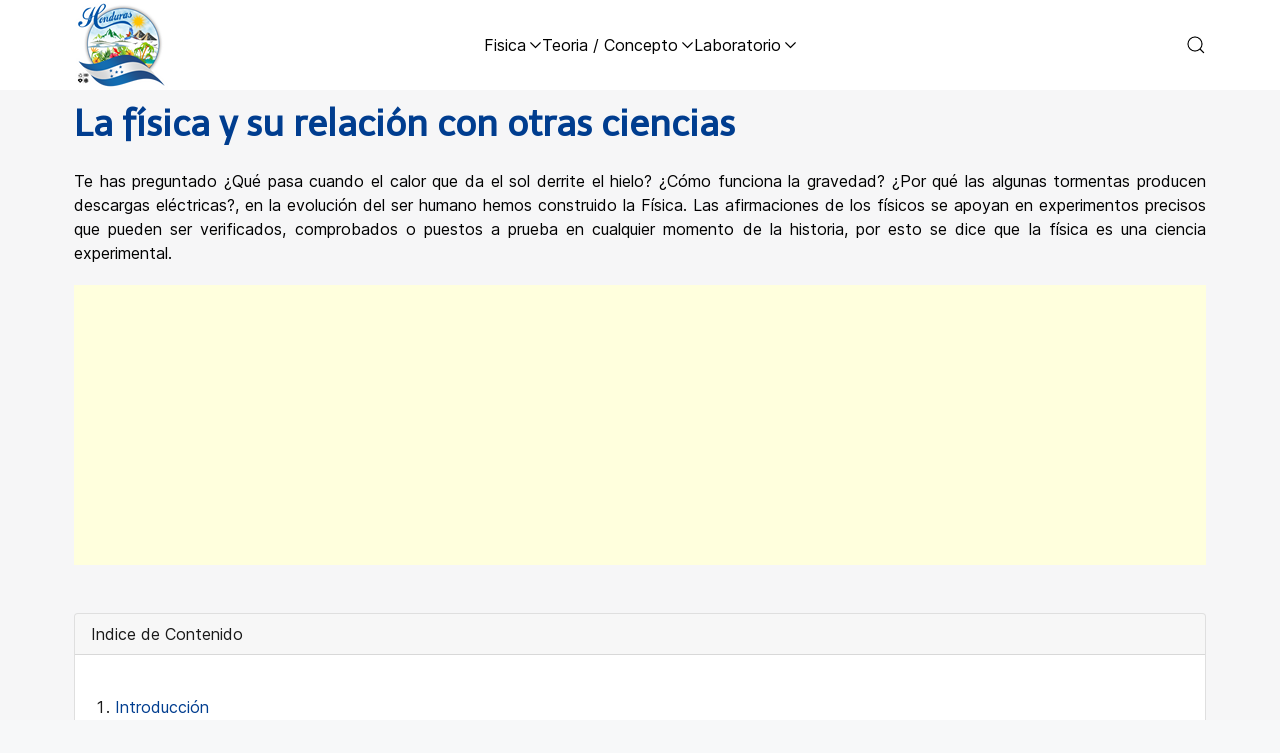

--- FILE ---
content_type: text/html; charset=utf-8
request_url: https://www.espaciohonduras.net/la-fisica-y-su-relacion-con-otras-ciencias
body_size: 14300
content:
<!DOCTYPE html>
<html lang="es-ES" dir="ltr">
<head>
<!-- Start TAGZ: -->
<meta name="twitter:image" content="https://www.espaciohonduras.net/images/Fisica/fisica_relacion_con_otras_ciencias/fisica_relacion_con_otras_ciencias.jpg"/>
<meta property="og:image" content="https://www.espaciohonduras.net/images/Fisica/fisica_relacion_con_otras_ciencias/fisica_relacion_con_otras_ciencias.jpg"/>
<meta property="og:image:height" content="472"/>
<meta property="og:image:width" content="900"/>
<meta property="og:url" content="https://www.espaciohonduras.net/la-fisica-y-su-relacion-con-otras-ciencias"/>
<!-- End TAGZ -->
<meta name="viewport" content="width=device-width, initial-scale=1.0">
<meta http-equiv="X-UA-Compatible" content="IE=edge" />
<link rel="icon" type="image/x-icon" href="/images/Principal/Logos/icono_espaciohonduras.ico" />
<meta charset="utf-8">
<meta name="rights" content="Corporación KRONOZ">
<meta name="author" content="admin">
<meta name="description" content="Te has preguntado ¿Qué pasa cuando el calor que da el sol derrite el hielo? ¿Cómo funciona la gravedad? ¿Por qué las algunas tormentas producen descargas eléctricas?, en la evolución del ser humano hemos construido la Física. Las afirmaciones de los físicos se apoyan en experimentos precisos que pue">
<title>La física y su Relación con otras Ciencias - EspacioHonduras</title>
<link href="/media/syw/css/fonts.min.css?b17d7f" rel="stylesheet">
<link href="/media/cache/mod_latestnewsenhanced/style_127.css?b17d7f" rel="stylesheet">
<link href="/media/mod_latestnewsenhanced/css/common_styles.min.css?b17d7f" rel="stylesheet">
<link rel="stylesheet" href="/media/com_jchoptimize/cache/css/2ba567ae83e964a66e1f7e25f0b2c50bc5456973dd46b504aacd4c33dabd28e2.css">
<link href="https://www.espaciohonduras.net/plugins/content/addtoany/addtoany.css" rel="stylesheet">
<link href="/media/com_jce/site/css/content.min.css?badb4208be409b1335b815dde676300e" rel="stylesheet">
<link rel="stylesheet" href="/media/com_jchoptimize/cache/css/2ba567ae83e964a66e1f7e25f0b2c50b1dd8d0a6518de99f443889549134fc56.css">
<link href="/media/gantry5/engines/nucleus/css-compiled/nucleus.css" rel="stylesheet">
<link rel="stylesheet" href="/media/com_jchoptimize/cache/css/2ba567ae83e964a66e1f7e25f0b2c50b7ce2557f915c302a364c0cd51dc2fc51.css">
<link href="/media/gantry5/engines/nucleus/css-compiled/bootstrap5.css" rel="stylesheet">
<link rel="stylesheet" href="/media/com_jchoptimize/cache/css/2ba567ae83e964a66e1f7e25f0b2c50b7a7ad9d89cc5796551cbfab9b7f1da64.css">
<link href="/media/plg_system_debug/css/debug.css" rel="stylesheet">
<link href="/media/gantry5/assets/css/font-awesome5-all.min.css" rel="stylesheet">
<link rel="stylesheet" href="/media/com_jchoptimize/cache/css/2ba567ae83e964a66e1f7e25f0b2c50b801342405d82b203eb37b2a4a50dfe16.css">
<link rel="stylesheet" href="/media/com_jchoptimize/cache/css/2ba567ae83e964a66e1f7e25f0b2c50b684a8029a4afdd5e60a61a489c5e0f11.css">
<style>ul{list-style-image:url(images/Principal/vinetas/vineta.png)}</style>
<style>.wrapper>div{border-radius:2px;padding:2px;background-color:rgb(255,252,249);border:1px solid rgb(212,231,255)}.wrapper{display:grid;grid-template-columns:repeat(2,1fr);grid-auto-rows:auto;grid-gap:20px;margin:10px}</style>
<style>blockquote{display:block;background:#fff;padding:30px 30px 30px 55px;margin:0 0 20px;position:relative;font-family:Georgia,serif;font-size:18px;line-height:1.6;color:#313131;text-align:justify;border-left:22px solid #003d8f;border-right:10px solid #003d8f;-moz-box-shadow:2px 2px 15px #ccc;-webkit-box-shadow:2px 2px 15px #ccc;box-shadow:2px 2px 15px #ccc}blockquote::before{content:"\201C";font-family:Georgia,serif;font-size:60px;font-weight:bold;color:#999;position:absolute;left:10px;top:5px}</style>
<style>html{height:auto}</style>
<style>#js-search-jlnavbar-2718 .jl-search-large .jl-search-input{background:#f8f8f8;border:none;box-shadow:none}#js-search-jlnavbar-2718 .jl-search-large .jl-search-icon:not(.jl-search-icon-flip)~.jl-search-input{padding-left:40px}</style>
<style>#jlsocialshare-1052 .tm-icons>*>a{text-align:center;line-height:36px}</style>
<script type="application/json" class="joomla-script-options new">{"bootstrap.tooltip":{".hasTooltip":{"animation":true,"container":"body","html":true,"trigger":"hover focus","boundary":"clippingParents","sanitize":true}},"joomla.jtext":{"ERROR":"Error","MESSAGE":"Mensaje","NOTICE":"Notificación","WARNING":"Advertencia","JCLOSE":"Cerrar","JOK":"OK","JOPEN":"Abrir"},"system.paths":{"root":"","rootFull":"https:\/\/www.espaciohonduras.net\/","base":"","baseFull":"https:\/\/www.espaciohonduras.net\/"},"csrf.token":"3a5ad9d87869c8691603a9ae5f7536eb"}</script>
<script type="application/ld+json">{"@context":"https://schema.org","@graph":[{"@type":"Organization","@id":"https://www.espaciohonduras.net/#/schema/Organization/base","name":"EspacioHonduras","url":"https://www.espaciohonduras.net/"},{"@type":"WebSite","@id":"https://www.espaciohonduras.net/#/schema/WebSite/base","url":"https://www.espaciohonduras.net/","name":"EspacioHonduras","publisher":{"@id":"https://www.espaciohonduras.net/#/schema/Organization/base"}},{"@type":"WebPage","@id":"https://www.espaciohonduras.net/#/schema/WebPage/base","url":"https://www.espaciohonduras.net/la-fisica-y-su-relacion-con-otras-ciencias","name":"La física y su Relación con otras Ciencias - EspacioHonduras","description":"Te has preguntado ¿Qué pasa cuando el calor que da el sol derrite el hielo? ¿Cómo funciona la gravedad? ¿Por qué las algunas tormentas producen descargas eléctricas?, en la evolución del ser humano hemos construido la Física. Las afirmaciones de los físicos se apoyan en experimentos precisos que pue","isPartOf":{"@id":"https://www.espaciohonduras.net/#/schema/WebSite/base"},"about":{"@id":"https://www.espaciohonduras.net/#/schema/Organization/base"},"inLanguage":"es-ES"},{"@type":"Article","@id":"https://www.espaciohonduras.net/#/schema/com_content/article/194","name":"La física y su Relación con otras Ciencias","headline":"La física y su Relación con otras Ciencias","inLanguage":"es-ES","thumbnailUrl":"images/Fisica/fisica_relacion_con_otras_ciencias/fisica_relacion_con_otras_ciencias.jpg","isPartOf":{"@id":"https://www.espaciohonduras.net/#/schema/WebPage/base"}}]}</script>
<script src="/media/com_jchoptimize/cache/js/2595ed270f306a70c7fb10a7cf3089cd334f7cc453932f78d1371b4b404944af.js"></script>
<script src="/media/legacy/js/jquery-noconflict.min.js?504da4" data-jch="js0"></script>
<script src="/media/com_jchoptimize/cache/js/2595ed270f306a70c7fb10a7cf3089cd140d4a90c128129cb62055476c82dade.js"></script>
<script src="/media/com_jchoptimize/cache/js/2595ed270f306a70c7fb10a7cf3089cd5ed649d030751a5cf548d44f239d4bf4.js"></script>
<script src="/templates/jl_greennature_lite/js/jlcomponents/tooltip.min.js" data-jch="js2"></script>
<script src="/media/com_jchoptimize/cache/js/2595ed270f306a70c7fb10a7cf3089cdb2ce9237e6fcd5ec8e3baf4ac73c2372.js"></script>
<script src="/media/syw/js/purepajinate/purePajinate.min.js?b17d7f" type="module"></script>
<script src="/media/syw/js/purepajinate/purePajinate-es5.min.js?b17d7f" nomodule defer></script>
<script src="/media/cache/mod_latestnewsenhanced/animation_127.js?b17d7f" defer></script>
<script src="/media/vendor/bootstrap/js/popover.min.js?5.3.8" type="module"></script>
<script src="/media/system/js/messages.min.js?9a4811" type="module"></script>
<script src="https://static.addtoany.com/menu/page.js" defer></script>
</head>
<body class="gantry site com_content view-article no-layout no-task dir-ltr itemid-403 outline-24 g-default g-style-preset6">
<div id="g-page-surround">
<section id="g-navigation" class="nomarginall nopaddingall">
<div class="g-grid">
<div class="g-block size-100">
<div id="jlnavbar-2718-particle" class="g-content g-particle"> <div id="jlnavbar-2718" class="tm-header menu-extended horizontal-center jl-visible@m" jl-header>
<div jl-sticky media="@m" show-on-up animation="jl-animation-slide-top" cls-active="jl-navbar-sticky" sel-target=".jl-navbar-container">
<div class="jl-navbar-container">
<div class="jl-container">
<nav class="jl-navbar el-horiz-nav" jl-navbar="align: left; container: #jlnavbar-2718.tm-header > [jl-sticky]; boundary: #jlnavbar-2718.tm-header .jl-navbar-container;">
<div class="jl-navbar-left">
<a class="jl-navbar-item jl-logo" href="/" aria-label="Back to the homepage" rel="home" >
<img src="/images/Principal/Logos/icono_png.png" width="95" height="90" alt="">
</a>
</div>
<div class="jl-navbar-center">
<ul class="jl-navbar-nav">
<li class="item-type-component item-390 jl-parent">
<a href="/fisica">
                                                                    Fisica
            
                        <span jl-drop-parent-icon></span> </a>
<div class="jl-navbar-dropdown">
<ul class="jl-nav jl-nav-default jl-navbar-dropdown-nav">
<li class="item-type-alias item-396">
<a href="/que-es-la-fisica-concepto-y-ramas-de-la-fisica">
                                                                    ¿Qué es la Física?
            
                                            </a>
</li>
<li class="item-type-alias item-398">
<a href="/notacion-cientifica">
                                                                    Notación Científica
            
                                            </a>
</li>
<li class="item-type-alias item-400">
<a href="/gravedad-concepto-y-explicacion-de-como-surge">
                                                                    Gravedad; Concepto y explicación
            
                                            </a>
</li>
<li class="item-type-alias item-402">
<a href="/termodinamica-concepto-y-leyes-de-la-termodinamica">
                                                                    Termodinámica - Concepto y Leyes
            
                                            </a>
</li>
<li class="item-type-alias item-404">
<a href="/la-fisica-y-su-relacion-con-otras-ciencias">
                                                                    La física y su Relación con otras Ciencias
            
                                            </a>
</li>
<li class="item-type-component item-405">
<a href="/fisica/todos-los-articulos-fisica">
                                                                    Todos los articulos
            
                                            </a>
</li>
</ul>
</div>
</li>
<li class="item-type-separator item-391 jl-parent">
<a href="#" class="menu__separator">
                                                                                
                                        Teoria / Concepto
            
                    
                    <span jl-drop-parent-icon></span>
</a>
<div class="jl-navbar-dropdown">
<ul class="jl-nav jl-nav-default jl-navbar-dropdown-nav">
<li class="item-type-alias item-407">
<a href="/el-atomo-concepto-e-historia">
                                                                    El Átomo
            
                                            </a>
</li>
<li class="item-type-alias item-409">
<a href="/teoria-de-la-relatividad">
                                                                    Teoría de la Relatividad
            
                                            </a>
</li>
<li class="item-type-alias item-411">
<a href="/ondas-gravitacionales-que-son-y-para-que-sirven">
                                                                    Ondas gravitacionales
            
                                            </a>
</li>
</ul>
</div>
</li>
<li class="item-type-separator item-392 jl-parent">
<a href="#" class="menu__separator">
                                                                                
                                        Laboratorio
            
                    
                    <span jl-drop-parent-icon></span>
</a>
<div class="jl-navbar-dropdown">
<ul class="jl-nav jl-nav-default jl-navbar-dropdown-nav">
<li class="item-type-alias item-394">
<a href="/sistema-internacional-de-unidades">
                                                                    Sistema Internacional de Unidades
            
                                            </a>
</li>
<li class="item-type-alias item-413">
<a href="/medicion-y-experimentacion">
                                                                    Medición y Experimentación
            
                                            </a>
</li>
<li class="item-type-alias item-415">
<a href="/luz-concepto-y-fenomenos">
                                                                    Luz: Concepto, fenómenos y velocidad
            
                                            </a>
</li>
</ul>
</div>
</li>
</ul>
</div>
<div class="jl-navbar-right">
<div class="jl-navbar-item">
<a href="#js-search-jlnavbar-2718" class="jl-search-toggle" jl-search-icon jl-toggle title="Search Icon"></a>
<div id="js-search-jlnavbar-2718" class="jl-modal-full jl-modal" jl-modal>
<div class="jl-modal-dialog jl-flex jl-flex-center jl-flex-middle" jl-height-viewport>
<button class="jl-modal-close-full jl-close-large" type="button" jl-close></button>
<form class="jl-search jl-search-large" action="/component/finder/search?Itemid=101" method="get" role="search">
<span jl-search-icon class="jl-search-icon"></span>
<input id="jlnavbar-2718" class="jl-search-input jl-text-center" type="search" name="q" placeholder="Search..." value="" autofocus>
<input type="hidden" name="option" value="com_finder" />
<input type="hidden" name="Itemid" value="403" />
</form>
</div>
</div>
</div>
</div>
</nav>
</div>
</div>
</div>
</div>
<div class="tm-header-mobile jl-hidden@m">
<div class="jl-navbar-container">
<div class="jl-container">
<nav class="jl-navbar el-horiz-nav" jl-navbar="container: .tm-header-mobile">
<div class="jl-navbar-left">
<a class="jl-navbar-toggle jl-navbar-toggle-animate mobile-toggle" href="#mobile-jlnavbar-2718" jl-toggle="animation: jl-animation-fade">
<span jl-navbar-toggle-icon></span>
</a>
</div>
<div class="jl-navbar-center">
<a class="jl-navbar-item jl-logo" href="/" aria-label="Back to the homepage" rel="home" >
<img src="/images/Principal/Logos/icono_png.png" width="95" height="90" alt="">
</a>
</div>
</nav>
</div>
</div>
</div>
</div>
</div>
</div>
</section>
<section id="g-hero" class="jl-section nomargintop nopaddingtop">
<div class="jl-container"> <div class="g-grid">
<div class="g-block size-100">
<div class="g-content">
<div class="platform-content container"><div class="row"><div class="col"><div class="com-content-article item-page">
<article class="jl-article" itemscope itemtype="https://schema.org/Article" data-permalink="https://www.espaciohonduras.net/la-fisica-y-su-relacion-con-otras-ciencias">
<meta itemprop="inLanguage" content="es-ES">
<meta property="author" typeof="Person" content="admin">
<meta property="dateModified" content="2024-03-13T21:32:55+00:00">
<meta property="datePublished" content="2024-03-13T21:23:41+00:00">
<meta class="jl-margin-remove-adjacent" property="articleSection" content="Física">
<div itemprop="articleBody" class="com-content-article__body jl-margin-top">
<h1>La física y su relación con otras ciencias</h1>
<p style="text-align: justify;"><span style="color: #000000;">Te has preguntado ¿Qué pasa cuando el calor que da el sol derrite el hielo? ¿Cómo funciona la gravedad? ¿Por qué las algunas tormentas producen descargas eléctricas?, en la evolución del ser humano hemos construido la Física. Las afirmaciones de los físicos se apoyan en experimentos precisos que pueden ser verificados, comprobados o puestos a prueba en cualquier momento de la historia, por esto se dice que la física es una ciencia experimental.</span></p>
<div align="center"><div class="moduletable ">
<script async src="https://pagead2.googlesyndication.com/pagead/js/adsbygoogle.js?client=ca-pub-6097265959635901"
     crossorigin="anonymous"></script>
<!-- Principal -->
<ins class="adsbygoogle"
     style="display:block"
     data-ad-client="ca-pub-6097265959635901"
     data-ad-slot="4559941874"
     data-ad-format="auto"
     data-full-width-responsive="true"></ins>
<script>(adsbygoogle=window.adsbygoogle||[]).push({});</script></div>
</div>
<div>&nbsp;</div>
<div>&nbsp;</div>
<!-- START: Quick Index: 012f49c959e2d6f361e82c3b06cc7364 --><div class="rl_quickindex card"><p class="index-header card-header">Indice de Contenido</p><div class="card-body"><ol class="index index-level-2"><li class="index-item"><a href="/la-fisica-y-su-relacion-con-otras-ciencias#introduccion" data-heading="introduccion" class="index-link">Introducción</a></ol></div></div><!-- END: Quick Index: 012f49c959e2d6f361e82c3b06cc7364 -->
<h2 class="indexed"><span id="introduccion" class="anchor"></span><span class="heading_text">Introducción</span></h2>
<p style="text-align: justify;"><span style="color: #000000;">No es necesario ser un investigador en medicina o en biología o cualquiera de las ciencias para emplear la física en el desempeño de nuestro trabajo, todas las ciencias de la naturaleza a excepción de la biología son ramas de la física y todas se apoyan en la física.</span></p>
<p style="text-align: center;"><img src="/images/Fisica/fisica_relacion_con_otras_ciencias/fisica_relacion_con_otras_ciencias.jpg" alt="fisica relacion con otras ciencias" width="900" height="472" /></p>
<div align="center"><div class="moduletable ">
<span class="a2a_kit a2a_kit_size_32 addtoany_list" data-a2a-icon-color="#4d7dd1">
<a class="a2a_button_facebook"></a>
<a class="a2a_button_twitter"></a>
<a class="a2a_button_pinterest"></a>
<a class="a2a_button_whatsapp"></a>
<a class="a2a_button_email"></a>
</span></div>
</div>
<div>&nbsp;</div>
<p style="text-align: justify;"><span style="color: #000000;">La física se define como la ciencia que investiga los conceptos fundamentales de la materia, energía y el espacio entre ellos. De acuerdo a esta amplia definición no hay fronteras claras entre las diversas ciencias físicas. El objeto de estudio de la física abarca desde el origen y formación del universo hasta la materia-energía en sus últimas partículas.&nbsp;</span></p>
<blockquote>
<p class="MsoNoSpacing" style="line-height: 150%; text-align: justify;">La Física Se relación con; la química, porque esta estudia la estructura de la materia, con la biología para explicar muchos fenómenos que ocurren en los seres vivos, en la astronomía se requieres de técnicas ópticas como la espectroscopia, en la geología se utilizan investigaciones de métodos acústico, nucleares y mecánicos, también se relaciona con la óptica para mejorar las condiciones visuales de los pacientes.&nbsp;</p>
</blockquote>
<p style="text-align: justify;"><span style="color: #000000;">La física piensa en términos matemáticos y solo ella se propone a establecer leyes de carácter universal, el siglo XX fue llamado el siglo de la física, dada su incidencia en los cambios de la vida social, en el entorno, en la faz del planeta y nuestras ideas acerca del universo, incidiendo en nuestra capacidad para comprender el mundo que nos rodea.</span>&nbsp;</p>
<div align="center"><div class="moduletable ">
<script async src="https://pagead2.googlesyndication.com/pagead/js/adsbygoogle.js?client=ca-pub-6097265959635901"
     crossorigin="anonymous"></script>
<ins class="adsbygoogle"
     style="display:block; text-align:center;"
     data-ad-layout="in-article"
     data-ad-format="fluid"
     data-ad-client="ca-pub-6097265959635901"
     data-ad-slot="6100300887"></ins>
<script>(adsbygoogle=window.adsbygoogle||[]).push({});</script></div>
</div>
<div>&nbsp;</div>
<p style="text-align: justify;"><strong>La física se relaciona con la astronomía</strong> por las leyes que nos permiten entender los diferentes procesos que ocurren en el Universo como los movimientos de planetas, satélites y otros cuerpos, el por qué las estrellas brillan, además los astrónomos requieren muchas técnicas ópticas de espectroscopia.</p>
<p style="text-align: justify;"><strong>La física se relaciona con la informática y las comunicaciones </strong>porque estás establecen el estudio de la propagación de las ondas de radio, o la forma en que los satélites encuentran un determinado objeto localizado en la tierra por medio del GPS.</p>
<div>
<p style="text-align: justify;"><strong>La física se relaciona con la química</strong> porque esta estudia la estructura de la materia y la interacción de los átomos para formar moléculas, y lo diferentes cambios que suceden en estos.&nbsp;La física cuántica, por ejemplo, proporciona las bases teóricas para entender la estructura atómica y molecular, mientras que las leyes de la termodinámica son esenciales para comprender los procesos químicos y las reacciones.</p>
<p style="text-align: justify;"><strong>La física se relaciona con las matemáticas</strong> para existir ya que, si queremos analizar un fenómeno físico, necesitamos traducirlo a una expresión matemática, como una ecuación. Ocurre que la matemática es el idioma en que se puede expresar con mayor precisión lo que se dice en la física.</p>
<p style="text-align: justify;"><strong>La física se relaciona con geografía y geología</strong> porque estudia los fenómenos naturales que ocurren en la superficie terrestre y las interacciones humanas con el ambiente.</p>
<p style="text-align: justify;"><strong><span style="color: #000000;">Las leyes físicas quedan relacionadas con los deportes</span> y la gimnasia</strong> desde el punto de vista que nuestros movimientos están regidos por la gravedad. En efecto, la atracción que ejerce sobre nuestro cuerpo, la atracción gravitatoria de la tierra. La estructura ósea de nuestro organismo, desde nuestros primeros pasos en la infancia, debe luchar por conseguir una posición de equilibrio cuando estamos parados o nos desplazamos.</p>
<p><span style="color: #003d8f;"><strong><span style="color: #000000;">La física se relaciona con </span></strong></span><span style="color: #000000;"><strong>la oceanografía</strong></span>&nbsp;porque que estudia como circula el agua, y como esta y sus características afectan a la distribución de las especies, la atmósfera también, pues ejerce influencia en los climas. En los últimos años se establecido como principal base de toda ingeniería y la tecnología de punta del nuevo mundo de la comunicación informática.</p>
<p style="text-align: justify;"><strong>La física también está relacionada con la biología</strong>, ya que muchos procesos biológicos, como el transporte de nutrientes y la respiración, son impulsados por principios físicos, como la difusión y la fuerza.</p>
</div>
<p style="text-align: justify;"><span style="color: #000000;">La física apela</span> a nuestro sentido de la belleza y nuestra inteligencia; lo que conocemos del mundo físico se basa en los cimientos establecidos por las grandes mentes como Galileo, Newton, y Einstein, cuya influencia se ha extendido más allá de la ciencia para afectar profundamente nuestra vida y nuestras ideas. Al usar la física para resolver problemas prácticos y entender fenómenos cotidianos.</p>
<p style="text-align: justify;">En resumen, la física actúa como una base para muchas otras disciplinas científicas, proporcionando los principios y las leyes fundamentales que ayudan a entender y explicar una amplia variedad de fenómenos en el universo. Recordemos que la física es también llamada la Filosofía natural, de la cual provienen la gran mayoría de las ciencias, como pueden ser las matemáticas, la astronomía, la filosofía, etc.&nbsp;&nbsp;</p>
<div align="center"><div class="moduletable ">
<script async src="https://pagead2.googlesyndication.com/pagead/js/adsbygoogle.js?client=ca-pub-6097265959635901"
     crossorigin="anonymous"></script>
<!-- Principal -->
<ins class="adsbygoogle"
     style="display:block"
     data-ad-client="ca-pub-6097265959635901"
     data-ad-slot="4559941874"
     data-ad-format="auto"
     data-full-width-responsive="true"></ins>
<script>(adsbygoogle=window.adsbygoogle||[]).push({});</script></div>
</div>	</div>
<ul class="tags list-inline">
<li class="list-inline-item tag-3 tag-list0">
<a href="/component/tags/tag/todo" class="btn btn-sm btn-info">
                        Todo                    </a>
</li>
<li class="list-inline-item tag-10 tag-list1">
<a href="/component/tags/tag/fisica" class="btn btn-sm btn-info">
                        física                    </a>
</li>
</ul>
</article>
</div></div></div></div>
</div>
</div>
</div>
</div>
</section>
<section id="g-showcase">
<div class="jl-container"> <div class="g-grid">
<div class="g-block size-100 center nopaddingall nomarginbottom bg-gradient-chill">
<div id="custom-1450-particle" class="g-content g-particle"> <p style="text-align: center;"><span style="font-size: 14pt; color: #ffffff;"><strong><a href="https://www.paypal.com/paypalme/corporacionkronoz/1" target="_blank" rel="noopener" style="color: #ffffff;"><span style="font-size: 24pt;">♦</span> Por favor ayudanos con tu Donación de 1$ Dolar, para construir Centros Educativos&nbsp;<span style="font-size: 24pt;">♦</span></a><span></span></strong></span></p>
</div>
</div>
</div>
</div>
</section>
<section id="g-utility">
<div class="jl-container"> <div class="g-grid">
<div class="g-block size-100 nomarginall">
<div id="custom-5344-particle" class="g-content g-particle"> <p style="text-align: center;"><span style="font-size: 20pt; color: #003d8f;"><strong>Mas Artículos Relacionados</strong></span></p>
</div>
</div>
</div>
<div class="g-grid">
<div class="g-block size-100 nomarginall nopaddingall">
<div class="g-content">
<div class="platform-content"><div class="relacionadosfisica jl-panel moduletable ">
<div id="lnee_127" class="lnee newslist horizontal">
<div class="items_pagination left"></div>	<div class="clearfix"></div>
<ul class="latestnews-items">
<li class="latestnews-item id-195 catid-14 shadow simple">
<div class="news odd text_bottom">
<div class="innernews">
<div class="newshead picturetype">
<div class="picture">
<div class="innerpicture">
<a href="/el-atomo-concepto-e-historia" class="hasTooltip" title="El Átomo, Concepto e Historia" aria-label="Read more about El Átomo, Concepto e Historia">	<img src="/images/Fisica/atomo/atomo.jpg?5965208e11656dd531f98fdc2ccba106" alt="El Átomo, Concepto e Historia" width="900" height="472" loading="eager">	</a>
</div>
</div>
</div>
<div class="newsinfo">
<h4 class="newstitle">
<a href="/el-atomo-concepto-e-historia" class="hasTooltip" title="El Átomo, Concepto e Historia" aria-label="Read more about El Átomo, Concepto e Historia">	<span>El Átomo, Concepto e Historia</span>
</a>
</h4>
<div class="newsintro">
										El diminuto átomo representa la mínima expresión de un elemento químico. En la filosofía antigua de Grecia, se...																			</div>
</div>
</div>
</div>
</li>
<li class="latestnews-item id-190 catid-14 shadow simple">
<div class="news even text_bottom">
<div class="innernews">
<div class="newshead picturetype">
<div class="picture">
<div class="innerpicture">
<a href="/que-es-la-fisica-concepto-y-ramas-de-la-fisica" class="hasTooltip" title="¿Qué es la Física? Concepto y Ramas de la Física " aria-label="Read more about ¿Qué es la Física? Concepto y Ramas de la Física ">	<img src="/images/Fisica/fisica_concepto/fisica_concepto.jpg?5965208e11656dd531f98fdc2ccba106" alt="¿Qué es la Física? Concepto y Ramas de la Física " width="900" height="472" loading="eager">	</a>
</div>
</div>
</div>
<div class="newsinfo">
<h4 class="newstitle">
<a href="/que-es-la-fisica-concepto-y-ramas-de-la-fisica" class="hasTooltip" title="¿Qué es la Física? Concepto y Ramas de la Física " aria-label="Read more about ¿Qué es la Física? Concepto y Ramas de la Física ">	<span>¿Qué es la Física? Concepto y Ramas de la Física </span>
</a>
</h4>
<div class="newsintro">
										La disciplina de la Física tiene como objeto de estudio los elementos esenciales que conforman el universo, las...																			</div>
</div>
</div>
</div>
</li>
<li class="latestnews-item id-197 catid-14 shadow simple">
<div class="news odd text_bottom">
<div class="innernews">
<div class="newshead picturetype">
<div class="picture">
<div class="innerpicture">
<a href="/ondas-gravitacionales-que-son-y-para-que-sirven" class="hasTooltip" title="Ondas gravitacionales: ¿Qué son y para qué sirven?" aria-label="Read more about Ondas gravitacionales: ¿Qué son y para qué sirven?">	<img src="/images/Fisica/Ondas gravitacionales/Ondas_gravitacionales.jpg?5965208e11656dd531f98fdc2ccba106" alt="Ondas gravitacionales: ¿Qué son y para qué sirven?" width="900" height="472" loading="eager">	</a>
</div>
</div>
</div>
<div class="newsinfo">
<h4 class="newstitle">
<a href="/ondas-gravitacionales-que-son-y-para-que-sirven" class="hasTooltip" title="Ondas gravitacionales: ¿Qué son y para qué sirven?" aria-label="Read more about Ondas gravitacionales: ¿Qué son y para qué sirven?">	<span>Ondas gravitacionales: ¿Qué son y para qué sirven?</span>
</a>
</h4>
<div class="newsintro">
										Las ondas gravitacionales son perturbaciones en el espacio-tiempo que, según la teoría de la relatividad, se propagan...																			</div>
</div>
</div>
</div>
</li>
<li class="latestnews-item id-192 catid-14 shadow simple">
<div class="news even text_bottom">
<div class="innernews">
<div class="newshead picturetype">
<div class="picture">
<div class="innerpicture">
<a href="/gravedad-concepto-y-explicacion-de-como-surge" class="hasTooltip" title="Gravedad; Concepto y explicación de cómo surge" aria-label="Read more about Gravedad; Concepto y explicación de cómo surge">	<img src="/images/Fisica/Gravedad/Gravedad.jpg?5965208e11656dd531f98fdc2ccba106" alt="Gravedad; Concepto y explicación de cómo surge" width="900" height="472" loading="eager">	</a>
</div>
</div>
</div>
<div class="newsinfo">
<h4 class="newstitle">
<a href="/gravedad-concepto-y-explicacion-de-como-surge" class="hasTooltip" title="Gravedad; Concepto y explicación de cómo surge" aria-label="Read more about Gravedad; Concepto y explicación de cómo surge">	<span>Gravedad; Concepto y explicación de cómo surge</span>
</a>
</h4>
<div class="newsintro">
										La atracción gravitatoria es un suceso inherente a la naturaleza mediante el cual elementos y campos físicos que...																			</div>
</div>
</div>
</div>
</li>
<li class="latestnews-item id-188 catid-14 shadow simple">
<div class="news odd text_bottom">
<div class="innernews">
<div class="newshead picturetype">
<div class="picture">
<div class="innerpicture">
<a href="/fisica" class="hasTooltip" title="Fisica" aria-label="Read more about Fisica">	<img src="/images/Fisica/fisica_principal.jpg?5965208e11656dd531f98fdc2ccba106" alt="Fisica" width="900" height="472" loading="eager">	</a>
</div>
</div>
</div>
<div class="newsinfo">
<h4 class="newstitle">
<a href="/fisica" class="hasTooltip" title="Fisica" aria-label="Read more about Fisica">	<span>Fisica</span>
</a>
</h4>
<div class="newsintro">
										La Física, como disciplina fundamental en el estudio de la naturaleza, se sumerge en la comprensión de las leyes que...																			</div>
</div>
</div>
</div>
</li>
<li class="latestnews-item id-196 catid-14 shadow simple">
<div class="news even text_bottom">
<div class="innernews">
<div class="newshead picturetype">
<div class="picture">
<div class="innerpicture">
<a href="/teoria-de-la-relatividad" class="hasTooltip" title="Teoría de la Relatividad" aria-label="Read more about Teoría de la Relatividad">	<img src="/images/Fisica/teoria de la relatividad/teoria_relatividad.jpg?5965208e11656dd531f98fdc2ccba106" alt="Teoría de la Relatividad" width="900" height="472" loading="eager">	</a>
</div>
</div>
</div>
<div class="newsinfo">
<h4 class="newstitle">
<a href="/teoria-de-la-relatividad" class="hasTooltip" title="Teoría de la Relatividad" aria-label="Read more about Teoría de la Relatividad">	<span>Teoría de la Relatividad</span>
</a>
</h4>
<div class="newsintro">
										La relatividad es una teoría que surgió a principios del siglo XX con el objetivo inicial de explicar anomalías en el...																			</div>
</div>
</div>
</div>
</li>
</ul>
<div class="clearfix"></div>
<div class="items_pagination right"></div>
</div>
</div></div>
</div>
</div>
</div>
<div class="g-grid">
<div class="g-block size-100">
<div class="g-content">
<div class="platform-content"><div class="googlerelacionados jl-panel moduletable ">
<script async src="https://pagead2.googlesyndication.com/pagead/js/adsbygoogle.js?client=ca-pub-6097265959635901"
     crossorigin="anonymous"></script>
<ins class="adsbygoogle"
     style="display:block"
     data-ad-format="autorelaxed"
     data-ad-client="ca-pub-6097265959635901"
     data-ad-slot="2518355586"></ins>
<script>(adsbygoogle=window.adsbygoogle||[]).push({});</script></div></div>
</div>
</div>
</div>
</div>
</section>
<section id="g-container-main" class="g-wrapper jl-section">
<div class="jl-container"> <div class="g-grid">
<div class="g-block size-100">
<main id="g-mainbar">
<div class="g-grid">
<div class="g-block size-100">
<div class="g-system-messages">
<div id="system-message-container" aria-live="polite"></div>
</div>
</div>
</div>
</main>
</div>
</div>
</div>
</section>
<section id="g-expanded" class="nopaddingall">
<div class="jl-container"> <div class="g-grid">
<div class="g-block size-100 center nomarginbottom nopaddingbottom">
<div id="custom-5692-particle" class="g-content g-particle"> <p style="text-align: center;"><span style="color: #003d8f; font-size: 14pt;"><strong> ¿Te ha gustado Nuestro artículo?, por favor compartelo en tus redes sociales</strong></span></p>
</div>
</div>
</div>
<div class="g-grid">
<div class="g-block size-100 center">
<div id="jlsocialshare-1052-particle" class="g-content g-particle"> <div id="jlsocialshare-1052" class="jlsocialshare-1052 jl-text-center" jl-scrollspy="cls: jl-animation-scale-up;">
<ul class="tm-icons jl-flex-inline jl-flex-middle jl-flex-nowrap jl-grid-large" jl-grid>
<li class="tm-share-icon">
<a class="facebook jl-icon-button fab fa-facebook"  data-sharer="facebook" data-url="https://www.espaciohonduras.net/la-fisica-y-su-relacion-con-otras-ciencias" jl-tooltip="title: "></a>
</li>
<li class="tm-share-icon">
<a class="twitter jl-icon-button fab fa-twitter"  data-sharer="twitter" data-title="" data-url="https://www.espaciohonduras.net/la-fisica-y-su-relacion-con-otras-ciencias" jl-tooltip="title: "></a>
</li>
<li class="tm-share-icon">
<a class="whatsapp jl-icon-button fab fa-whatsapp"  data-sharer="whatsapp" data-title="" data-url="https://www.espaciohonduras.net/la-fisica-y-su-relacion-con-otras-ciencias" jl-tooltip="title: "></a>
</li>
<li class="tm-share-icon">
<a class="telegram jl-icon-button fab fa-telegram"  data-sharer="telegram" data-title="" data-url="https://www.espaciohonduras.net/la-fisica-y-su-relacion-con-otras-ciencias" jl-tooltip="title: "></a>
</li>
<li class="tm-share-icon">
<a class="pinterest jl-icon-button fab fa-pinterest"  data-sharer="pinterest" data-url="https://www.espaciohonduras.net/la-fisica-y-su-relacion-con-otras-ciencias" jl-tooltip="title: "></a>
</li>
<li class="tm-share-icon">
<a class="mail jl-icon-button far fa-envelope"  data-sharer="email" data-title="" data-url="https://www.espaciohonduras.net/la-fisica-y-su-relacion-con-otras-ciencias" jl-tooltip="title: "></a>
</li>
</ul>
</div>
</div>
</div>
</div>
</div>
</section>
<section id="g-extension" class="jl-section">
<div class="jl-container"> <div class="g-grid">
<div class="g-block size-100 rounded equal-height box1">
<div id="custom-1022-particle" class="g-content g-particle"> <p><img src="/images/Principal/fundador/kilo_tapias_peralta_escobar_presidente.jpg" alt="kilo tapias peral escobar ceo" width="250" height="250" style="margin: 20px auto; display: block;" /></p>
<p style="text-align: center;"><span style="font-size: 18pt; color: #3366ff;"><strong>Kilo tapias peralta Escobar</strong></span></p>
<p style="text-align: center;">Soy el fundador de <strong>Corporación KRONOZ</strong>, divulgador de ciencia, amante de la naturaleza, y fiel creyente del error y superación del ser humano, “El tiempo es solo una mera ilusión, el pasado, el presente y el futuro, existen simultáneamente, como parte de un rompecabezas, sin principio ni final”.</p>
<p style="text-align: center;"><a href="https://www.google.com/search?q=%23kilotapias&amp;rlz=1C1ALOY_esHN1090HN1090&amp;oq=%23kilotapias&amp;gs_lcrp=EgZjaHJvbWUyBggAEEUYOTIGCAEQRRg8MgYIAhBFGDwyBggDEEUYPdIBCzE2MjA4MDZqMGo0qAIAsAIA&amp;sourceid=chrome&amp;ie=UTF-8" target="_blank" rel="nofollow noopener">#kilotapias</a> <a href="https://www.google.com/search?q=%23EspacioHonduras&amp;sca_esv=984acc50bffcff5a&amp;rlz=1C1ALOY_esHN1090HN1090&amp;sxsrf=ACQVn0_iIQVgvDSAiXzNVl2voql8pXDMDg%3A1708828185704&amp;ei=GabaZejIKoCA0PEP6-mNoA0&amp;ved=0ahUKEwioufaHucWEAxUAADQIHet0A9QQ4dUDCBA&amp;uact=5&amp;oq=%23EspacioHonduras&amp;gs_lp=Egxnd3Mtd2l6LXNlcnAiECNFc3BhY2lvSG9uZHVyYXMyCBAAGIAEGKIESLgBUABYAHAAeACQAQCYAaMBoAGjAaoBAzAuMbgBA8gBAPgBAvgBAZgCAaACqQGYAwCSBwMwLjE&amp;sclient=gws-wiz-serp" target="_blank" rel="nofollow noopener">#EspacioHonduras</a> <a href="https://www.google.com/search?q=%23Corporaci%C3%B3nKronoz&amp;sca_esv=984acc50bffcff5a&amp;rlz=1C1ALOY_esHN1090HN1090&amp;sxsrf=ACQVn09t6ZIHqU4x0bWmZagnQd6PHDiqGg%3A1708828243367&amp;ei=U6baZZWCFrXZ0PEPmY288Ag&amp;ved=0ahUKEwjV97WjucWEAxW1LDQIHZkGD44Q4dUDCBA&amp;uact=5&amp;oq=%23Corporaci%C3%B3nKronoz&amp;gs_lp=Egxnd3Mtd2l6LXNlcnAiEyNDb3Jwb3JhY2nDs25Lcm9ub3oyCBAAGIAEGKIEMggQABiABBiiBDIIEAAYgAQYogQyCBAAGIAEGKIESNICUABYAHAAeAGQAQCYAdUBoAHVAaoBAzItMbgBA8gBAPgBAvgBAZgCAaAC2wGYAwCSBwMyLTE&amp;sclient=gws-wiz-serp" target="_blank" rel="nofollow noopener">#CorporaciónKronoz</a></p>
</div>
</div>
</div>
</div>
</section>
<section id="g-below" class="nomargintop">
<div class="jl-container"> <div class="g-grid">
<div class="g-block size-100">
<div id="custom-2476-particle" class="g-content g-particle"> <div align="center">
<table border="1" class="MsoTableGrid" style="border-collapse: collapse; border: none; mso-border-alt: solid #e8e8e8; .5pt; mso-yfti-tbllook: 1184; mso-padding-alt: 0cm 5.4pt 0cm 5.4pt; mso-border-insideh: .5pt solid #e8e8e8; mso-border-insidev: .5pt solid #e8e8e8;" cellspacing="0" cellpadding="0">
<tbody>
<tr style="mso-yfti-irow: 0; mso-yfti-firstrow: yes; mso-yfti-lastrow: yes;">
<td style="width: 155px; border: 1pt solid #e8e8e8; padding: 0cm 5.4pt;" valign="top">
<p class="MsoNormal" style="margin-bottom: 0cm; text-align: center; line-height: normal;" align="center"><a href="https://www.facebook.com/EspacioHonduras.net" target="_blank" rel="noopener"><img src="/images/Principal/redes_sociales/facebook.png" alt="facebook" width="46" height="46" /></a></p>
</td>
<td style="width: 155px; border-top: 1pt solid #e8e8e8; border-right: 1pt solid #e8e8e8; border-bottom: 1pt solid #e8e8e8; border-image: initial; border-left: none; padding: 0cm 5.4pt;" valign="top">
<p class="MsoNormal" style="margin-bottom: 0cm; text-align: center; line-height: normal;" align="center"><a href="https://www.instagram.com/espacio_honduras/" target="_blank" rel="noopener"><img src="/images/Principal/redes_sociales/instagram.png" alt="instagram" width="46" height="46" /></a></p>
</td>
<td style="width: 155px; border-top: 1pt solid #e8e8e8; border-right: 1pt solid #e8e8e8; border-bottom: 1pt solid #e8e8e8; border-image: initial; border-left: none; padding: 0cm 5.4pt;" valign="top">
<p class="MsoNormal" style="margin-bottom: 0cm; text-align: center; line-height: normal;" align="center"><a href="https://www.linkedin.com/in/espacio-honduras-976068179/" target="_blank" rel="noopener"><img src="/images/Principal/redes_sociales/linkedin.png" alt="linkedin" width="47" height="47" /></a></p>
</td>
<td style="width: 155px; border-top: 1pt solid #e8e8e8; border-right: 1pt solid #e8e8e8; border-bottom: 1pt solid #e8e8e8; border-image: initial; border-left: none; padding: 0cm 5.4pt;" valign="top">
<p class="MsoNormal" style="margin-bottom: 0cm; text-align: center; line-height: normal;" align="center"><a href="https://www.pinterest.com/CorporacionKronoz/" target="_blank" rel="noopener"><img src="/images/Principal/redes_sociales/pinterest.png" alt="pinterest" width="47" height="47" /></a></p>
</td>
<td style="width: 156px; border-top: 1pt solid #e8e8e8; border-right: 1pt solid #e8e8e8; border-bottom: 1pt solid #e8e8e8; border-image: initial; border-left: none; padding: 0cm 5.4pt;" valign="top">
<p class="MsoNormal" style="margin-bottom: 0cm; text-align: center; line-height: normal;" align="center"><a href="https://twitter.com/EspacioHonduras" target="_blank" rel="noopener"><img src="/images/Principal/redes_sociales/tiwtter.png" alt="twitter" width="47" height="46" /></a></p>
</td>
<td style="width: 156px; border-top: 1pt solid #e8e8e8; border-right: 1pt solid #e8e8e8; border-bottom: 1pt solid #e8e8e8; border-image: initial; border-left: none; padding: 0cm 5.4pt;" valign="top">
<p class="MsoNormal" style="margin-bottom: 0cm; text-align: center; line-height: normal;" align="center"><a href="https://www.youtube.com/@construyetucasagratis" target="_blank" rel="noopener"><img src="/images/Principal/redes_sociales/youtube.png" alt="youtube" width="46" height="46" /></a></p>
</td>
</tr>
</tbody>
</table>
</div>
</div>
</div>
</div>
</div>
</section>
<footer id="g-footer" class="nopaddingall">
<div class="jl-container"> <div class="g-grid">
<div class="g-block  size-33-3">
<div id="custom-6089-particle" class="g-content g-particle"> <p style="text-align: left;"><strong><span style="font-size: 18pt;">Conocenos </span></strong></p>
<ul style="list-style-type: disc;">
<li><a href="/objetivos-y-compromisos" target="_blank" rel="noopener">Objetivos y Compromisos</a></li>
<li><a href="/preguntas-frecuentes" target="_blank" rel="noopener">Preguntas Frecuentes</a></li>
<li><a href="/conoce-nuestra-marca" target="_blank" rel="noopener">Nuestra Marca</a></li>
<li><a href="/proyectos-actuales" target="_blank" rel="noopener">Proyectos Actuales</a></li>
<li><a href="/educacion-gratuita" target="_blank" rel="noopener">Educación Gratis</a></li>
</ul>
</div>
</div>
<div class="g-block  size-33-3">
<div id="custom-8319-particle" class="g-content g-particle"> <p style="text-align: left;"><strong><span style="font-size: 18pt;">Marco Legal </span></strong></p>
<ul style="list-style-type: disc;">
<li><a href="/aspecto-legal/licencias-espaciohonduras" target="_blank" rel="noopener">Licencias de EspacioHonduras</a></li>
<li><a href="/dosier-informe-de-espaciohonduras" target="_blank" rel="noopener">Dosier / Informe</a></li>
<li><a href="/aspecto-legal" target="_blank" rel="noopener">Aspecto Legal</a></li>
<li><a href="/contrato-de-publicidad" target="_blank" rel="noopener">Contrato de publicidad</a></li>
<li><a href="https://corporacionkronoz.com/" target="_blank" rel="noopener">Corporación Kronoz</a></li>
</ul>
</div>
</div>
<div class="g-block  size-33-3">
<div id="custom-7470-particle" class="g-content g-particle"> <p style="text-align: left;"><strong><span style="font-size: 18pt;">Nosotros </span></strong></p>
<ul style="list-style-type: disc;">
<li><a href="/precios-accesibles" target="_blank" rel="noopener">Precios Accesibles</a></li>
<li><a href="/kilo-tapias-peralta-escobar" target="_blank" rel="noopener">Fundador</a></li>
<li><a href="/nosotros/contacto" target="_blank" rel="noopener">Contáctanos</a></li>
<li><a href="/nosotros/campana-de-financiamiento-crowdfunding" target="_blank" rel="noopener">Financiamiento</a></li>
<li><a href="/component/tags/tag/todo" target="_blank" rel="noopener">Nuestros Artículos</a></li>
</ul>
</div>
</div>
</div>
</div>
</footer>
<section id="g-copyright" class="nomargintop nomarginbottom">
<div class="jl-container"> <div class="g-grid">
<div class="g-block size-100 center jl-text-left@m jl-text-center">
<div id="copyright-4704-particle" class="g-content g-particle">            &copy;
        2026
    Espacio Honduras, Todos los Derechos Reservados, esta empresa forma parte de <a href="https://corporacionkronoz.com/" target="_blank">Corporación Kronoz</a>
</div>
</div>
</div>
</div>
</section>
</div>
<div id="mobile-jlnavbar-2718" jl-offcanvas="mode: slide; flip: true; overlay: true;">
<div class="tm-nav-mobile jl-offcanvas-bar">
<button class="jl-offcanvas-close" type="button" jl-close></button>
<div class="jl-child-width-1-1" jl-grid>
<div>
<ul class="jl-nav jl-nav-secondary jl-text-left" jl-nav="targets: > .js-accordion">
<li class="item-390 jl-parent">
<a href="/fisica">
                                                            Fisica
            
                    <span jl-nav-parent-icon></span> </a>
<ul class="jl-nav-sub">
<li class="item-396">
<a href="/que-es-la-fisica-concepto-y-ramas-de-la-fisica">
                                                            ¿Qué es la Física?
            
                                    </a>
</li>
<li class="item-398">
<a href="/notacion-cientifica">
                                                            Notación Científica
            
                                    </a>
</li>
<li class="item-400">
<a href="/gravedad-concepto-y-explicacion-de-como-surge">
                                                            Gravedad; Concepto y explicación
            
                                    </a>
</li>
<li class="item-402">
<a href="/termodinamica-concepto-y-leyes-de-la-termodinamica">
                                                            Termodinámica - Concepto y Leyes
            
                                    </a>
</li>
<li class="item-404">
<a href="/la-fisica-y-su-relacion-con-otras-ciencias">
                                                            La física y su Relación con otras Ciencias
            
                                    </a>
</li>
<li class="item-405">
<a href="/fisica/todos-los-articulos-fisica">
                                                            Todos los articulos
            
                                    </a>
</li>
</ul>
</li>
<li class="item-391 js-accordion jl-parent">
<a href="#" class="menu__separator">
                                                
                                    Teoria / Concepto
            
                
                <span jl-nav-parent-icon></span>
</a>
<ul class="jl-nav-sub">
<li class="item-407">
<a href="/el-atomo-concepto-e-historia">
                                                            El Átomo
            
                                    </a>
</li>
<li class="item-409">
<a href="/teoria-de-la-relatividad">
                                                            Teoría de la Relatividad
            
                                    </a>
</li>
<li class="item-411">
<a href="/ondas-gravitacionales-que-son-y-para-que-sirven">
                                                            Ondas gravitacionales
            
                                    </a>
</li>
</ul>
</li>
<li class="item-392 js-accordion jl-parent">
<a href="#" class="menu__separator">
                                                
                                    Laboratorio
            
                
                <span jl-nav-parent-icon></span>
</a>
<ul class="jl-nav-sub">
<li class="item-394">
<a href="/sistema-internacional-de-unidades">
                                                            Sistema Internacional de Unidades
            
                                    </a>
</li>
<li class="item-413">
<a href="/medicion-y-experimentacion">
                                                            Medición y Experimentación
            
                                    </a>
</li>
<li class="item-415">
<a href="/luz-concepto-y-fenomenos">
                                                            Luz: Concepto, fenómenos y velocidad
            
                                    </a>
</li>
</ul>
</li>
</ul>
</div>
<div>
</div>
</div>
</div>
</div>
<script type="text/javascript" src="/media/gantry5/assets/js/main.js"></script>
</body>
</html>

--- FILE ---
content_type: text/html; charset=utf-8
request_url: https://www.google.com/recaptcha/api2/aframe
body_size: 225
content:
<!DOCTYPE HTML><html><head><meta http-equiv="content-type" content="text/html; charset=UTF-8"></head><body><script nonce="9jOGDhCz93abuVYufK26lg">/** Anti-fraud and anti-abuse applications only. See google.com/recaptcha */ try{var clients={'sodar':'https://pagead2.googlesyndication.com/pagead/sodar?'};window.addEventListener("message",function(a){try{if(a.source===window.parent){var b=JSON.parse(a.data);var c=clients[b['id']];if(c){var d=document.createElement('img');d.src=c+b['params']+'&rc='+(localStorage.getItem("rc::a")?sessionStorage.getItem("rc::b"):"");window.document.body.appendChild(d);sessionStorage.setItem("rc::e",parseInt(sessionStorage.getItem("rc::e")||0)+1);localStorage.setItem("rc::h",'1768418588653');}}}catch(b){}});window.parent.postMessage("_grecaptcha_ready", "*");}catch(b){}</script></body></html>

--- FILE ---
content_type: text/css
request_url: https://www.espaciohonduras.net/media/cache/mod_latestnewsenhanced/style_127.css?b17d7f
body_size: 1902
content:
@supports ((--a: 0)) {#lnee_127 {--primaryColor: #e3e3e3;--secondaryColor: #caebf2;--textColor: #4c5759;--textOverColor: #fff;--iconColor: #4c5759;--iconOverColor: #fff;--linkColor: #ff3940;--linkHoverColor: #ff3940;--buttonColor: #ff3940;--buttonHoverColor: #c62b30;--labelColor: #ff3940;}#lnee_127 .innernews {background-color: var(--primaryColor);color: var(--textColor);border-color: var(--primaryColor);}#lnee_127 .innernews a:not(.btn) {color: var(--linkColor);}#lnee_127 .innernews a:not(.btn):hover,#lnee_127 .innernews a:not(.btn):focus {color: var(--linkHoverColor);}#lnee_127 .innernews a.btn.btn-theme {background-color: var(--buttonColor);background-image: none;color: #fff;border-color: transparent;text-shadow: none;}#lnee_127 .innernews a.btn.btn-theme:hover,#lnee_127 .innernews a.btn.btn-theme:focus {background-color: var(--buttonHoverColor);color: #fff;}#lnee_127 .newsextra {color: var(--textColor);}#lnee_127 .over_head .newsextra {color: var(--textOverColor);}#lnee_127 .newsextra .detail_icon {color: var(--iconColor);}#lnee_127 .over_head .newsextra .detail_icon {color: var(--iconOverColor);}#lnee_127 .innernews .bg-theme {background-color: var(--labelColor);color: #fff!important;}#lnee_127 .newshead .picture,#lnee_127 .newshead .nopicture,#lnee_127 .newshead .calendar,#lnee_127 .newshead .nocalendar,#lnee_127 .newshead .icon,#lnee_127 .newshead .noicon,#lnee_127 .newshead .video,#lnee_127 .newshead .novideo {background-color: var(--secondaryColor);}}#lnee_127 ul.latestnews-items {display: -webkit-box;display: -ms-flexbox;display: flex;-webkit-flex-wrap: wrap;-ms-flex-wrap: wrap;flex-wrap: wrap;-webkit-justify-content: space-around;-ms-flex-pack: distribute;justify-content: space-around; -webkit-box-align: stretch;-ms-flex-align: stretch;align-items: stretch;}#lnee_127 ul.latestnews-items li.latestnews-item {font-size: 15px;-webkit-box-flex: 1;-ms-flex: 1 1 auto;flex: 1 1 auto;width: 33%;min-width: 280px;max-width: 400px;margin: 0px 0.16666666666667%;}#lnee_127 .news {height: 100%;}#lnee_127 .innernews {background-color: #f8f8f8;border: 1px solid #cdcdcd;-moz-border-radius: 8px;-webkit-border-radius: 8px;border-radius: 8px;-webkit-box-shadow: 1px 1px 4px rgba(51, 51, 51, 0.2);box-shadow: 1px 1px 4px rgba(51, 51, 51, 0.2);margin: 5px;height: calc(100% - 10px);color: #484848;}#lnee_127 .innernews a:not(.btn) {color: #2e5999;}#lnee_127 .innernews a:not(.btn):hover,#lnee_127 .innernews a:not(.btn):focus {color: #21406d;text-decoration: underline;}#lnee_127 .newshead {padding: 0px !important;}#lnee_127 .newsinfo,#lnee_127 .newsinfooverhead {padding: 20px !important;}#lnee_127 .newshead .picture,#lnee_127 .newshead .nopicture {overflow: hidden;text-align: center;position: relative;max-width: 450px;max-height: 280px;}#lnee_127 .newshead .picture .innerpicture a,#lnee_127 .newshead .nopicture > a {text-decoration: none;display: inline-block;height: 100%;width: 100%;cursor: pointer;}#lnee_127 .newshead .picture .innerpicture a:hover,#lnee_127 .newshead .nopicture > a:hover {text-decoration: none;}#lnee_127 .newshead .picture img {max-width: 100%;max-height: 100%;}#lnee_127 .newsinfooverhead .item_details .newsextra,#lnee_127 .newsinfooverhead .newstitle,#lnee_127 .newsinfo .item_details .newsextra,#lnee_127 .newsinfo .newstitle,#lnee_127 .newsinfo .newsintro {text-align: center !important;}#lnee_127 .newsextra {font-size: 0.8em;line-height: 15px;}#lnee_127 .newsextra .detail_rating .detail_data .detail_icon {color: #000000;}#lnee_127 ul.latestnews-items li.latestnews-item.active {opacity: 0.5;}#lnee_127 .innernews {overflow: hidden;display: -webkit-box;display: -moz-box;display: -webkit-flex;display: -ms-flexbox;display: flex;-webkit-flex-direction: row;-ms-flex-direction: row;flex-direction: row;-webkit-align-self: stretch;-ms-flex-item-align: stretch;align-items: stretch;}#lnee_127 .head_right .innernews {-webkit-box-orient: horizontal;-webkit-box-direction: reverse;-webkit-flex-direction: row-reverse;-ms-flex-direction: row-reverse;flex-direction: row-reverse;}#lnee_127 .head_left .innernews,#lnee_127 .head_right .innernews {-webkit-flex-wrap: wrap;-ms-flex-wrap: wrap;flex-wrap: wrap;}#lnee_127 .text_bottom .innernews {-webkit-box-orient: vertical;-webkit-box-direction: normal;-webkit-flex-direction: column;-ms-flex-direction: column;flex-direction: column;}#lnee_127 .text_top .innernews {-webkit-flex-direction: column-reverse;-ms-flex-direction: column-reverse;flex-direction: column-reverse;}#lnee_127 .newshead {-webkit-box-flex: none;-moz-box-flex: none;-webkit-flex: none;-ms-flex: none;flex: none;}#lnee_127 .text_top .newshead,#lnee_127 .text_bottom .newshead {width: 100%;}#lnee_127 .text_top .newshead > div,#lnee_127 .text_bottom .newshead > div {margin: 0 auto;}#lnee_127 .head_left .newsinfooverhead,#lnee_127 .head_right .newsinfooverhead,#lnee_127 .text_top .newsinfooverhead {display: none;}#lnee_127 .newsinfo,#lnee_127 .text_bottom .newsinfooverhead {-webkit-box-flex: 1 1 auto;-webkit-flex: 1 1 auto;-ms-flex: 1 1 auto;flex: 1 1 auto;padding: 10px;text-align: initial;display: -webkit-box;display: -moz-box;display: -webkit-flex;display: -ms-flexbox;display: flex;-webkit-box-orient: vertical;-webkit-box-direction: normal;-webkit-flex-direction: column;-ms-flex-direction: column;flex-direction: column;}#lnee_127 .head_right .newsinfo,#lnee_127 .head_left .newsinfo {-webkit-box-flex: 1 1 0px;-webkit-flex: 1 1 0px;-ms-flex: 1 1 0px;flex: 1 1 0px;}#lnee_127 .newstitle {padding: 0 0 10px 0;-webkit-box-flex: none;-webkit-flex: none;-ms-flex: none;flex: none;}#lnee_127 .item_details + .newstitle + .newsintro,#lnee_127 .item_details + .newsintro {-webkit-box-flex: 1 1 auto;-webkit-flex: 1 1 auto;-ms-flex: 1 1 auto;flex: 1 1 auto;}#lnee_127 .newsintro {padding: 0 0 10px 0;-webkit-box-flex: none;-webkit-flex: none;-ms-flex: none;flex: none;}#lnee_127 .newsinfo .item_details {padding: 0 0 10px 0;-webkit-box-flex: none;-webkit-flex: none;-ms-flex: none;flex: none;}#lnee_127 .newsinfo .item_details.after_text {-webkit-box-flex: 1 1 auto;-webkit-flex: 1 1 auto;-ms-flex: 1 1 auto;flex: 1 1 auto;}#lnee_127 p.link,#lnee_127 .catlink,#lnee_127 .head_right p.link.linkright,#lnee_127 .head_right .catlink.linkright,html[dir="rtl"] #lnee_127 .head_right p.link,html[dir="rtl"] #lnee_127 .head_right .catlink,html[dir="rtl"] #lnee_127 p.link.linkleft,html[dir="rtl"] #lnee_127 .catlink.linkleft {-webkit-box-flex: none;-moz-box-flex: none;-webkit-flex: none;-ms-flex: none;flex: none;-ms-flex-item-align: end;align-self: flex-end;margin: 0;}#lnee_127 p.link.linkleft,#lnee_127 .catlink.linkleft,#lnee_127 .head_right p.link,#lnee_127 .head_right .catlink,html[dir="rtl"] #lnee_127 p.link.linkright,html[dir="rtl"] #lnee_127 .catlink.linkright {-ms-flex-item-align: start;align-self: flex-start;}#lnee_127 p.link.linkcenter,#lnee_127 .catlink.linkcenter {-ms-flex-item-align: center;-ms-grid-row-align: center;align-self: center;}#lnee_127 p.link.linkjustify,#lnee_127 .catlink.linkjustify {-ms-flex-item-align: stretch;-ms-grid-row-align: stretch;align-self: stretch;}#lnee_127 p.link + .catlink {padding: 10px 0 0 0;}#lnee_127 .innernews > .catlink {display: none;}#lnee_127 .newshead.picturetype {position: relative;max-width: 100%;}#lnee_127 .newshead .picture img {display: inherit;}#lnee_127 .shadow.simple .picturetype {padding: 12px;-moz-box-sizing: border-box;-webkit-box-sizing: border-box;box-sizing: border-box;}#lnee_127 .shadow.simple .picture,#lnee_127 .shadow.simple .nopicture {-moz-box-shadow: 0 0 10px rgba(0, 0, 0, 0.8);-webkit-box-shadow: 0 0 10px rgba(0, 0, 0, 0.8);box-shadow: 0 0 10px rgba(0, 0, 0, 0.8);}#lnee_127.newslist {height: 0;opacity: 0;}#lnee_127.newslist.show {height: auto;opacity: 1;transition: opacity 1000ms;}#lnee_127 .items_pagination {display: block;text-align: center;font-size: 1em;}#lnee_127 .items_pagination ul {margin: 0;padding: 0;}#lnee_127 .items_pagination li {display: inline;list-style: none;cursor: pointer;}#lnee_127.horizontal .items_pagination.left,#lnee_127.horizontal .items_pagination.right {position: absolute;top: 0px;z-index: 100;text-align: center;}#lnee_127.horizontal .items_pagination.left {left: 0;}#lnee_127.horizontal .items_pagination.right {right: 0;}#lnee_127 .items_pagination.top,#lnee_127 .items_pagination.up {margin-bottom: 0px;}#lnee_127 .items_pagination.bottom,#lnee_127 .items_pagination.down {margin-top: 0px;}#lnee_127 .items_pagination.up .page_link,#lnee_127 .items_pagination.down .page_link,#lnee_127 .items_pagination.left .page_link,#lnee_127 .items_pagination.right .page_link,#lnee_127 .items_pagination.up .ellipse,#lnee_127 .items_pagination.down .ellipse,#lnee_127 .items_pagination.left .ellipse,#lnee_127 .items_pagination.right .ellipse {display: none !important;}#lnee_127 .items_pagination.up .next_link,#lnee_127 .items_pagination.left .next_link {display: none;}#lnee_127 .items_pagination.down .previous_link,#lnee_127 .items_pagination.right .previous_link {display: none;}#lnee_127 .items_pagination a {margin: 0 5px;}#lnee_127 .items_pagination.pagination a,#lnee_127 .items_pagination .pagination a {margin: 0;}#lnee_127 .items_pagination a:hover,#lnee_127 .items_pagination a:focus {text-decoration: none;}#lnee_127 .items_pagination a.no_more {color: #999999;cursor: default;}#lnee_127 .items_pagination .page_link.active_page {text-decoration: underline;}#lnee_127 .items_pagination .page_link,#lnee_127 .items_pagination .ellipse {display: none !important;}

--- FILE ---
content_type: text/css
request_url: https://www.espaciohonduras.net/media/com_jchoptimize/cache/css/2ba567ae83e964a66e1f7e25f0b2c50b7ce2557f915c302a364c0cd51dc2fc51.css
body_size: 5961
content:
@charset "UTF-8";@import url('https://fonts.googleapis.com/css?family=Telex');
/***!  /templates/jl_greennature_lite/custom/css-compiled/greennature_24.css  !***/

.g-content{margin:0.625rem;padding:1.5rem}.g-flushed .g-content{margin:0;padding:0}body{font-size:1rem;line-height:1.5}h1{font-size:2.25rem}h2{font-size:1.9rem;border-bottom:solid 1.5px #2e5999}h3{font-size:1.5rem}h4{font-size:1.15rem}h5{font-size:1rem}h6{font-size:0.85rem}small{font-size:0.875rem}cite{font-size:0.875rem}sub,sup{font-size:0.75rem}code,kbd,pre,samp{font-size:1rem;font-family:"Menlo","Monaco",monospace}textarea,select[multiple=multiple],input[type="color"],input[type="date"],input[type="datetime"],input[type="datetime-local"],input[type="email"],input[type="month"],input[type="number"],input[type="password"],input[type="search"],input[type="tel"],input[type="text"],input[type="time"],input[type="url"],input[type="week"],input:not([type]){border-radius:0.1875rem}.flush,.g-flushed{margin:0 !important}.flush>.g-container,.flush>.g-content,.g-flushed>.g-container,.g-flushed>.g-content{margin:0 !important;padding:0 !important}@media only all and (max-width:58.74rem){.flush-mobile{margin:0 !important}.flush-mobile>.g-container,.flush-mobile>.g-content{margin:0 !important;padding:0 !important}}.g-container-flushed{margin:-4rem 0}.g-nobackground{background:none !important}.g-absolute{position:absolute;width:100%}.nomarginleft,.nomarginleft>.g-content{margin-left:0}.smallmarginleft:not(.g-block),.smallmarginleft>.g-content{margin-left:0.25rem}.medmarginleft:not(.g-block),.medmarginleft>.g-content{margin-left:1rem}.largemarginleft:not(.g-block),.largemarginleft>.g-content{margin-left:3rem}.nomarginright,.nomarginright>.g-content{margin-right:0}.smallmarginright:not(.g-block),.smallmarginright>.g-content{margin-right:0.25rem}.medmarginright:not(.g-block),.medmarginright>.g-content{margin-right:1rem}.largemarginright:not(.g-block),.largemarginright>.g-content{margin-right:3rem}.nomargintop,.nomargintop>.g-content{margin-top:0}.smallmargintop:not(.g-block),.smallmargintop>.g-content{margin-top:0.25rem}.medmargintop:not(.g-block),.medmargintop>.g-content{margin-top:1rem}.largemargintop:not(.g-block),.largemargintop>.g-content{margin-top:3rem}.nomarginbottom,.nomarginbottom>.g-content{margin-bottom:0}.smallmarginbottom:not(.g-block),.smallmarginbottom>.g-content{margin-bottom:0.25rem}.medmarginbottom:not(.g-block),.medmarginbottom>.g-content{margin-bottom:1rem}.largemarginbottom:not(.g-block),.largemarginbottom>.g-content{margin-bottom:3rem}.nomarginall,.nomarginall>.g-content{margin:0}.smallmarginall:not(.g-block),.smallmarginall>.g-content{margin:0.25rem}.medmarginall:not(.g-block),.medmarginall>.g-content{margin:1rem}.largemarginall:not(.g-block),.largemarginall>.g-content{margin:3rem}.margin2x>.g-content{margin:1.25rem}.margin3x>.g-content{margin:1.875rem}.nopaddingleft,.nopaddingleft>.g-content{padding-left:0}.smallpaddingleft:not(.g-block),.smallpaddingleft>.g-content{padding-left:0.25rem}.medpaddingleft:not(.g-block),.medpaddingleft>.g-content{padding-left:1rem}.largepaddingleft:not(.g-block),.largepaddingleft>.g-content{padding-left:3rem}.nopaddingright,.nopaddingright>.g-content{padding-right:0}.smallpaddingright:not(.g-block),.smallpaddingright>.g-content{padding-right:0.25rem}.medpaddingright:not(.g-block),.medpaddingright>.g-content{padding-right:1rem}.largepaddingright:not(.g-block),.largepaddingright>.g-content{padding-right:3rem}.nopaddingtop,.nopaddingtop>.g-content{padding-top:0}.smallpaddingtop:not(.g-block),.smallpaddingtop>.g-content{padding-top:0.25rem}.medpaddingtop:not(.g-block),.medpaddingtop>.g-content{padding-top:1rem}.largepaddingtop:not(.g-block),.largepaddingtop>.g-content{padding-top:3rem}.nopaddingbottom,.nopaddingbottom>.g-content{padding-bottom:0}.smallpaddingbottom:not(.g-block),.smallpaddingbottom>.g-content{padding-bottom:0.25rem}.medpaddingbottom:not(.g-block),.medpaddingbottom>.g-content{padding-bottom:1rem}.largepaddingbottom:not(.g-block),.largepaddingbottom>.g-content{padding-bottom:3rem}.nopaddingall,.nopaddingall>.g-content{padding:0}.smallpaddingall:not(.g-block),.smallpaddingall>.g-content{padding:0.25rem}.medpaddingall:not(.g-block),.medpaddingall>.g-content{padding:1rem}.largepaddingall:not(.g-block),.largepaddingall>.g-content{padding:3rem}.padding2x>.g-content{padding:3rem}.padding3x>.g-content{padding:4.5rem}.noliststyle{list-style:none}.g-uppercase{text-transform:uppercase}.g-notexttransform{text-transform:none}.g-positive-margin-top{margin-top:23rem}.g-negative-margin-bottom{margin-bottom:-25rem}.g-img-circle{border-radius:50%}body{color:#000;background:#f7f8f9;-webkit-font-smoothing:antialiased;-moz-osx-font-smoothing:grayscale}#g-page-surround{background:#f7f8f9}@media print{#g-page-surround{background:#fff !important;color:#000 !important}}a{color:#003d8f}a:hover{color:#00275c}.jl-logo{font-weight:700;font-size:1vw;text-transform:uppercase;letter-spacing:2px}@media (max-width:100rem){.jl-logo{font-size:1rem}}#g-navigation .g-main-nav .g-toplevel>li>.g-menu-item-container{font-size:1vw;font-weight:400;white-space:normal;overflow-wrap:break-word;word-wrap:break-word;word-break:break-all}@media (max-width:100rem){#g-navigation .g-main-nav .g-toplevel>li>.g-menu-item-container{font-size:1rem}}@media (min-width:1600px){#g-navigation .g-main-nav .g-toplevel>li>.g-menu-item-container{font-size:16px}}.g-main-nav .g-standard .g-dropdown{width:300px}.jl-navbar-dropdown{width:300px}@font-face{src:url('https://www.espaciohonduras.net/templates/jl_greennature_lite/custom/fonts/inter/inter-light.eot#iefix') format("embedded-opentype"),url('https://www.espaciohonduras.net/templates/jl_greennature_lite/fonts/inter/inter-light.woff2?69580a5c') format("woff2"),url('https://www.espaciohonduras.net/templates/jl_greennature_lite/fonts/inter/inter-light.woff?69580a5c') format("woff"),url('https://www.espaciohonduras.net/templates/jl_greennature_lite/custom/fonts/inter/inter-light.ttf') format("truetype"),url('https://www.espaciohonduras.net/templates/jl_greennature_lite/custom/fonts/inter/inter-light.svg#inter') format("svg");font-family:"inter";font-style:normal;font-weight:300;font-display:swap}@font-face{src:url('https://www.espaciohonduras.net/templates/jl_greennature_lite/custom/fonts/inter/inter-regular.eot#iefix') format("embedded-opentype"),url('https://www.espaciohonduras.net/templates/jl_greennature_lite/fonts/inter/inter-regular.woff2?69580a5c') format("woff2"),url('https://www.espaciohonduras.net/templates/jl_greennature_lite/fonts/inter/inter-regular.woff?69580a5c') format("woff"),url('https://www.espaciohonduras.net/templates/jl_greennature_lite/custom/fonts/inter/inter-regular.ttf') format("truetype"),url('https://www.espaciohonduras.net/templates/jl_greennature_lite/custom/fonts/inter/inter-regular.svg#inter') format("svg");font-family:"inter";font-style:normal;font-weight:400;font-display:swap}@font-face{src:url('https://www.espaciohonduras.net/templates/jl_greennature_lite/custom/fonts/inter/inter-medium.eot#iefix') format("embedded-opentype"),url('https://www.espaciohonduras.net/templates/jl_greennature_lite/fonts/inter/inter-medium.woff2?69580a5c') format("woff2"),url('https://www.espaciohonduras.net/templates/jl_greennature_lite/fonts/inter/inter-medium.woff?69580a5c') format("woff"),url('https://www.espaciohonduras.net/templates/jl_greennature_lite/custom/fonts/inter/inter-medium.ttf') format("truetype"),url('https://www.espaciohonduras.net/templates/jl_greennature_lite/custom/fonts/inter/inter-medium.svg#inter') format("svg");font-family:"inter";font-style:normal;font-weight:500;font-display:swap}@font-face{src:url('https://www.espaciohonduras.net/templates/jl_greennature_lite/custom/fonts/inter/inter-semibold.eot#iefix') format("embedded-opentype"),url('https://www.espaciohonduras.net/templates/jl_greennature_lite/fonts/inter/inter-semibold.woff2?69580a5c') format("woff2"),url('https://www.espaciohonduras.net/templates/jl_greennature_lite/fonts/inter/inter-semibold.woff?69580a5c') format("woff"),url('https://www.espaciohonduras.net/templates/jl_greennature_lite/custom/fonts/inter/inter-semibold.ttf') format("truetype"),url('https://www.espaciohonduras.net/templates/jl_greennature_lite/custom/fonts/inter/inter-semibold.svg#inter') format("svg");font-family:"inter";font-style:normal;font-weight:600;font-display:swap}@font-face{src:url('https://www.espaciohonduras.net/templates/jl_greennature_lite/custom/fonts/inter/inter-bold.eot#iefix') format("embedded-opentype"),url('https://www.espaciohonduras.net/templates/jl_greennature_lite/fonts/inter/inter-bold.woff2?69580a5c') format("woff2"),url('https://www.espaciohonduras.net/templates/jl_greennature_lite/fonts/inter/inter-bold.woff?69580a5c') format("woff"),url('https://www.espaciohonduras.net/templates/jl_greennature_lite/custom/fonts/inter/inter-bold.ttf') format("truetype"),url('https://www.espaciohonduras.net/templates/jl_greennature_lite/custom/fonts/inter/inter-bold.svg#inter') format("svg");font-family:"inter";font-style:normal;font-weight:700;font-display:swap}body{font-family:"Inter";font-weight:400}h1,h2,h3,h4,h5{font-family:"Telex";color:#003d8f}.jl-h1,.jl-h2,.jl-h3,.jl-h4,.jl-h5,.jl-h6,.jl-heading-2xlarge,.jl-heading-large,.jl-heading-medium,.jl-heading-small,.jl-heading-xlarge{font-family:"Telex"}h1,h2,h3,h4{font-weight:700}h5,h6{font-weight:500}bold,strong{font-weight:700}p{margin:0 0 20px 0}fieldset{border:0;margin:0;min-width:0;padding:0}blockquote{margin:0 0 20px 0;padding-left:0}blockquote cite{display:inline-block}.moduletable[class*="box"],.moduletable[class*="shadow"],.widget[class*="box"],.widget[class*="shadow"]{padding:1.5rem;margin:0.625rem}.box1.moduletable,.box1.widget,.box1.g-outer-box,.box1>.g-content{background:#FFF;box-shadow:0 2px 8px rgba(0,0,0,0.08)}.box1.moduletable,.box1.moduletable h1,.box1.moduletable h2,.box1.moduletable h3,.box1.moduletable h4,.box1.moduletable h5,.box1.moduletable h6,.box1.moduletable strong,.box1.moduletable i,.box1.widget,.box1.widget h1,.box1.widget h2,.box1.widget h3,.box1.widget h4,.box1.widget h5,.box1.widget h6,.box1.widget strong,.box1.widget i,.box1>.g-content,.box1>.g-content h1,.box1>.g-content h2,.box1>.g-content h3,.box1>.g-content h4,.box1>.g-content h5,.box1>.g-content h6,.box1>.g-content strong,.box1>.g-content i{color:#595959}.box2.moduletable,.box2.widget,.box2.g-outer-box,.box2>.g-content{background:#003d8f}.box2 a{color:#4393ff}.box2 a:hover{color:#fff}.box2.moduletable,.box2.moduletable h1,.box2.moduletable h2,.box2.moduletable h3,.box2.moduletable h4,.box2.moduletable h5,.box2.moduletable h6,.box2.moduletable strong,.box2.moduletable i,.box2.widget,.box2.widget h1,.box2.widget h2,.box2.widget h3,.box2.widget h4,.box2.widget h5,.box2.widget h6,.box2.widget strong,.box2.widget i,.box2>.g-content,.box2>.g-content h1,.box2>.g-content h2,.box2>.g-content h3,.box2>.g-content h4,.box2>.g-content h5,.box2>.g-content h6,.box2>.g-content strong,.box2>.g-content i{color:#fff}.box3.moduletable,.box3.widget,.box3.g-outer-box,.box3>.g-content{background:#003d8f}.box3.moduletable,.box3.moduletable h1,.box3.moduletable h2,.box3.moduletable h3,.box3.moduletable h4,.box3.moduletable h5,.box3.moduletable h6,.box3.moduletable strong,.box3.moduletable i,.box3.widget,.box3.widget h1,.box3.widget h2,.box3.widget h3,.box3.widget h4,.box3.widget h5,.box3.widget h6,.box3.widget strong,.box3.widget i,.box3>.g-content,.box3>.g-content h1,.box3>.g-content h2,.box3>.g-content h3,.box3>.g-content h4,.box3>.g-content h5,.box3>.g-content h6,.box3>.g-content strong,.box3>.g-content i{color:#fff}.box3.moduletable a,.box3.widget a,.box3>.g-content a{color:#4393ff}.box3.moduletable a:hover,.box3.widget a:hover,.box3>.g-content a:hover{color:#fff}.box3.moduletable .jl-button,.box3.widget .jl-button,.box3>.g-content .jl-button{background-color:transparent;color:#fff;border:1px solid #fff}.box3.moduletable .jl-button:hover,.box3.widget .jl-button:hover,.box3>.g-content .jl-button:hover{background:#fff;color:#111}.box4.moduletable,.box4.widget,.box4.g-outer-box,.box4>.g-content{background:#000}.box4.moduletable,.box4.moduletable h1,.box4.moduletable h2,.box4.moduletable h3,.box4.moduletable h4,.box4.moduletable h5,.box4.moduletable h6,.box4.moduletable strong,.box4.moduletable i,.box4.widget,.box4.widget h1,.box4.widget h2,.box4.widget h3,.box4.widget h4,.box4.widget h5,.box4.widget h6,.box4.widget strong,.box4.widget i,.box4>.g-content,.box4>.g-content h1,.box4>.g-content h2,.box4>.g-content h3,.box4>.g-content h4,.box4>.g-content h5,.box4>.g-content h6,.box4>.g-content strong,.box4>.g-content i{color:#fff}.box4.moduletable a,.box4.widget a,.box4>.g-content a{color:#595959}.box4.moduletable a:hover,.box4.widget a:hover,.box4>.g-content a:hover{color:#fff}.box4.moduletable .jl-button,.box4.widget .jl-button,.box4>.g-content .jl-button{background-color:transparent;color:#fff;border:1px solid #fff}.box4.moduletable .jl-button:hover,.box4.widget .jl-button:hover,.box4>.g-content .jl-button:hover{background:#fff;color:#111}.box5.moduletable,.box5.widget,.box5.g-outer-box,.box5>.g-content{background:#f8f9fa}.box5.moduletable,.box5.moduletable h1,.box5.moduletable h2,.box5.moduletable h3,.box5.moduletable h4,.box5.moduletable h5,.box5.moduletable h6,.box5.moduletable strong,.box5.moduletable i,.box5.widget,.box5.widget h1,.box5.widget h2,.box5.widget h3,.box5.widget h4,.box5.widget h5,.box5.widget h6,.box5.widget strong,.box5.widget i,.box5>.g-content,.box5>.g-content h1,.box5>.g-content h2,.box5>.g-content h3,.box5>.g-content h4,.box5>.g-content h5,.box5>.g-content h6,.box5>.g-content strong,.box5>.g-content i{color:#464646}.box6.moduletable,.box6.widget,.box6.g-outer-box,.box6>.g-content{background:#111}.box6.moduletable,.box6.moduletable h1,.box6.moduletable h2,.box6.moduletable h3,.box6.moduletable h4,.box6.moduletable h5,.box6.moduletable h6,.box6.moduletable strong,.box6.moduletable i,.box6.widget,.box6.widget h1,.box6.widget h2,.box6.widget h3,.box6.widget h4,.box6.widget h5,.box6.widget h6,.box6.widget strong,.box6.widget i,.box6>.g-content,.box6>.g-content h1,.box6>.g-content h2,.box6>.g-content h3,.box6>.g-content h4,.box6>.g-content h5,.box6>.g-content h6,.box6>.g-content strong,.box6>.g-content i{color:#fff}.box6.moduletable a,.box6.widget a,.box6>.g-content a{color:#595959}.box6.moduletable a:hover,.box6.widget a:hover,.box6>.g-content a:hover{color:#fff}.box6.moduletable .jl-button,.box6.widget .jl-button,.box6>.g-content .jl-button{background-color:transparent;color:#fff;border:1px solid #fff}.box6.moduletable .jl-button:hover,.box6.widget .jl-button:hover,.box6>.g-content .jl-button:hover{background:#fff;color:#111}.shadow.moduletable,.shadow.widget,.shadow.g-outer-box,.shadow>.g-content{box-shadow:1px 1px 1px rgba(0,0,0,0.1)}.shadow2.moduletable,.shadow2.widget,.shadow2.g-outer-box,.shadow2>.g-content{box-shadow:0 0 4px rgba(0,0,0,0.15)}.disabled.moduletable,.disabled.widget,.disabled.g-outer-box,.disabled>.g-content{opacity:0.4}.square.moduletable,.square.widget,.square.g-outer-box,.square>.g-content{border-radius:none}.rounded.moduletable,.rounded.widget,.rounded.g-outer-box,.rounded>.g-content{border-radius:0.1875rem}.bg-gradient-chill{background:linear-gradient(135deg,#09e485 0%,#0291e3 100%) !important}.bg-gradient-warm{background:linear-gradient(135deg,#F2CD48 0%,#FD803F 100%) !important}.bg-gradient-hot{background:linear-gradient(135deg,#F9445A 0%,#FD803F 100%) !important}.bg-gradient-cold{background:linear-gradient(135deg,#8019C6 0%,#2F93CC 100%) !important}.bg-gradient-accent{background:linear-gradient(135deg,#003d8f 0%,#000 100%) !important}.text-gradient-chill{background-image:linear-gradient(135deg,#09e485 0%,#0291e3 100%);color:transparent;-webkit-background-clip:text;background-clip:text;display:inline-block}.text-gradient-warm{background-image:linear-gradient(135deg,#F2CD48 0%,#FD803F 100%);color:transparent;-webkit-background-clip:text;background-clip:text;display:inline-block}.text-gradient-hot{background-image:linear-gradient(135deg,#F9445A 0%,#FD803F 100%);color:transparent;-webkit-background-clip:text;background-clip:text;display:inline-block}.text-gradient-cold{background-image:linear-gradient(135deg,#8019C6 0%,#2F93CC 100%);color:transparent;-webkit-background-clip:text;background-clip:text;display:inline-block}.text-gradient-accent{background-image:linear-gradient(135deg,#003d8f 0%,#000 100%);color:transparent;-webkit-background-clip:text;background-clip:text;display:inline-block}table{border:1px solid #d4dce3}th{background:rgba(0,0,0,0.1);padding:0.5rem}td{padding:0.5rem;border:1px solid #d4dce3}textarea,select[multiple=multiple]{background-color:white;border:1px solid #e7e8ea}textarea:focus,select[multiple=multiple]:focus{border-color:#003d8f;box-shadow:none !important}textarea{width:100%;box-sizing:border-box !important}fieldset.input{margin:0;padding:0}input[type="color"],input[type="date"],input[type="datetime"],input[type="datetime-local"],input[type="email"],input[type="month"],input[type="number"],input[type="password"],input[type="search"],input[type="tel"],input[type="text"],input[type="time"],input[type="url"],input[type="week"],input:not([type]),textarea{background-color:white;padding:0 15px;vertical-align:middle;border:1px solid #e7e8ea;font-size:1rem;width:100%;line-height:1.5;-webkit-transition:border-color 0.2s;-moz-transition:border-color 0.2s;transition:border-color 0.2s}input[type="color"]:focus,input[type="date"]:focus,input[type="datetime"]:focus,input[type="datetime-local"]:focus,input[type="email"]:focus,input[type="month"]:focus,input[type="number"]:focus,input[type="password"]:focus,input[type="search"]:focus,input[type="tel"]:focus,input[type="text"]:focus,input[type="time"]:focus,input[type="url"]:focus,input[type="week"]:focus,input:not([type]):focus,textarea:focus{border-color:#003d8f;box-shadow:none !important}.tm-nav-mobile{background:#fff;color:#000}.tm-nav-mobile .jl-nav-default>li>a,.tm-nav-mobile .jl-nav-default .jl-nav-header,.tm-nav-mobile .jl-nav-default .jl-nav-sub a,.tm-nav-mobile .jl-nav-primary>li>a,.tm-nav-mobile .jl-nav-primary .jl-nav-header,.tm-nav-mobile .jl-nav-primary .jl-nav-sub a{color:#000}.tm-nav-mobile .jl-nav-default>li>a:hover,.tm-nav-mobile .jl-nav-default .jl-nav-sub a:hover,.tm-nav-mobile .jl-nav-primary>li>a:hover,.tm-nav-mobile .jl-nav-primary .jl-nav-sub a:hover{color:#003d8f}.tm-nav-mobile .jl-nav-default>li.jl-active>a,.tm-nav-mobile .jl-nav-default .jl-nav-sub li.jl-active>a,.tm-nav-mobile .jl-nav-primary>li.jl-active>a,.tm-nav-mobile .jl-nav-primary .jl-nav-sub li.jl-active>a{color:#003d8f}.jl-search-default .jl-search-input{background:#f8f8f8;border-color:#e7e8ea}.jl-button{border-radius:7px 7px 7px 0}.jl-card-primary>.tm-timeline-arrow{background-color:#003d8f}.custom-toolbar .g-content,.custom-copyright .g-content{padding:10px 1.5rem;margin:0 0.625rem}.jl-subnav-pill>*>:first-child{padding:5px 20px}.jl-button-secondary{background-color:#000}.jl-button-secondary:hover,.jl-button-secondary:focus,.jl-button-secondary:active{background-color:black}.jl-button-default,.jl-button-primary,.jl-button-secondary,.jl-button-danger{position:relative;overflow:hidden}.jl-button-default:before,.jl-button-primary:before,.jl-button-secondary:before,.jl-button-danger:before{background-color:#fff;content:"";height:150px;left:-75px;position:absolute;top:-35px;transform:rotate(35deg);transition:all 1600ms cubic-bezier(0.19,1,0.22,1);width:40px;opacity:0}.jl-button-default:hover:before,.jl-button-primary:hover:before,.jl-button-secondary:hover:before,.jl-button-danger:hover:before{left:120%;transition:all 1300ms cubic-bezier(0.19,1,0.22,1);opacity:0.25}.g-main-nav .g-standard .g-dropdown{transition:none}.g-main-nav .g-standard .g-fade.g-dropdown{transition:opacity 0.3s ease-out,transform 0.3s ease-out}.g-main-nav .g-standard .g-zoom.g-active{animation-duration:0.3s;animation-name:g-dropdown-zoom}.g-main-nav .g-standard .g-fade-in-up.g-active{animation-duration:0.3s;animation-name:g-dropdown-fade-in-up}.g-main-nav .g-fullwidth>.g-dropdown{transition:none}.g-main-nav .g-fullwidth>.g-fade.g-dropdown{transition:opacity 0.3s ease-out,transform 0.3s ease-out}.g-main-nav .g-fullwidth>.g-zoom.g-active{animation-duration:0.3s;animation-name:g-dropdown-zoom}.g-main-nav .g-fullwidth>.g-fade-in-up.g-active{animation-duration:0.3s;animation-name:g-dropdown-fade-in-up}@keyframes g-dropdown-zoom{0%{opacity:0;transform:scale3d(0.8,0.8,0.8)}100%{opacity:1}}@keyframes g-dropdown-fade-in-up{0%{opacity:0;transform:translate3d(0,30px,0)}100%{opacity:1}}#g-top{color:#fff;background:#484a4e}@media print{#g-top{background:#fff !important;color:#000 !important}}#g-slideshow{color:#000;background-color:#f7f8f9}@media print{#g-slideshow{background:#fff !important;color:#000 !important}}#g-navigation{color:#000;background:#fff}#g-navigation .jl-logo{color:#000}#g-navigation .jl-navbar-container:not(.jl-navbar-transparent){background:#fff}#g-navigation .g-main-nav .g-dropdown .jl-nav{padding:25px}#g-navigation .g-main-nav .g-dropdown .moduletable,#g-navigation .g-main-nav .g-dropdown .widget{color:#000}#g-navigation .g-main-nav .g-dropdown .moduletable a,#g-navigation .g-main-nav .g-dropdown .widget a{color:#000}#g-navigation .g-main-nav .g-dropdown .moduletable a:hover,#g-navigation .g-main-nav .g-dropdown .moduletable a:focus,#g-navigation .g-main-nav .g-dropdown .widget a:hover,#g-navigation .g-main-nav .g-dropdown .widget a:focus{color:#003d8f}#g-navigation .g-main-nav .g-dropdown .moduletable a:active,#g-navigation .g-main-nav .g-dropdown .widget a:active{color:#003d8f}@media (min-width:960px){#g-navigation .jl-navbar-left,#g-navigation .jl-navbar-right,#g-navigation [class*="jl-navbar-center"]{gap:25px}#g-navigation .jl-navbar-center-left{right:calc(100% + $menustyle-item-gap)}#g-navigation .jl-navbar-center-right{left:calc(100% + $menustyle-item-gap)}#g-navigation .jl-navbar-nav{gap:25px}}#g-navigation .jl-navbar-item,#g-navigation .jl-navbar-nav>li>a,#g-navigation .jl-navbar-toggle{min-height:80px}#g-navigation .jl-navbar-dropdown,#g-navigation .jl-dropdown,#g-navigation .jl-navbar-dropbar{background:#fff}#g-navigation .jl-navbar-nav>li>a,#g-navigation .jl-search-toggle,#g-navigation .jl-navbar-toggle,#g-navigation .jl-logo{color:#000}#g-navigation .jl-search-toggle:hover,#g-navigation .jl-search-toggle:focus,#g-navigation .jl-navbar-toggle:hover,#g-navigation .jl-navbar-toggle:focus{color:#003d8f}#g-navigation .jl-navbar-nav>li:hover>a,#g-navigation .jl-navbar-nav>li>a:focus,#g-navigation .jl-navbar-nav>li>a[aria-expanded="true"],#g-navigation .jl-navbar-nav>li>a:active,#g-navigation .jl-navbar-nav>li.jl-active>a{color:#003d8f}#g-navigation .jl-navbar-dropdown-nav>li>a{color:#000}#g-navigation .jl-navbar-dropdown-nav>li>a:focus,#g-navigation .jl-navbar-dropdown-nav>li>a:hover{color:#003d8f}#g-navigation .jl-navbar-dropdown-nav>li.jl-active>a{color:#003d8f}#g-navigation .jl-navbar-dropdown-nav .jl-nav-header{color:#003d8f}#g-navigation .jl-navbar-dropdown-nav .jl-nav-sub a{color:#000}#g-navigation .jl-navbar-dropdown-nav .jl-nav-sub a:hover{color:#003d8f}#g-navigation .jl-navbar-dropdown-nav .jl-nav-sub li.jl-active>a{color:#003d8f}#g-navigation .mobile-toggle{color:#0c1636}#g-navigation .mobile-toggle:focus,#g-navigation .mobile-toggle:hover{color:#003d8f}#g-navigation .g-main-nav h1,#g-navigation .g-main-nav h2,#g-navigation .g-main-nav h3,#g-navigation .g-main-nav h4,#g-navigation .g-main-nav h5,#g-navigation .g-main-nav h6,#g-navigation .g-main-nav strong{color:#000}#g-navigation .g-main-nav .g-toplevel>li>.g-menu-item-container{color:#000}#g-navigation .g-main-nav .g-toplevel>li:not(.g-menu-item-type-particle):not(.g-menu-item-type-module):hover>.g-menu-item-container{color:#003d8f}#g-navigation .g-main-nav .g-toplevel>li:not(.g-menu-item-type-particle):not(.g-menu-item-type-module).active>.g-menu-item-container{color:#003d8f}#g-navigation .g-main-nav .g-toplevel>li:not(.g-menu-item-type-particle):not(.g-menu-item-type-module).active.g-selected>.g-menu-item-container{color:#003d8f}#g-navigation .g-main-nav .g-dropdown{background:#fff;box-shadow:0px 1px 14px 3px rgba(76,89,119,0.3)}#g-navigation .g-main-nav .g-sublevel>li>.g-menu-item-container{color:#000}#g-navigation .g-main-nav .g-sublevel>li:not(.g-go-back)+:not(.g-go-back){border-top:1px solid rgba(240,240,240,0.5)}#g-navigation .g-main-nav .g-sublevel>li:not(.g-menu-item-type-particle):not(.g-menu-item-type-module):hover,#g-navigation .g-main-nav .g-sublevel>li:not(.g-menu-item-type-particle):not(.g-menu-item-type-module).active{background:#003d8f}#g-navigation .g-main-nav .g-sublevel>li:not(.g-menu-item-type-particle):not(.g-menu-item-type-module):hover>.g-menu-item-container{color:#003d8f}#g-navigation .g-main-nav .g-sublevel>li:not(.g-menu-item-type-particle):not(.g-menu-item-type-module).active>.g-menu-item-container{color:#003d8f}#g-navigation .g-main-nav .g-standard .g-parent .g-menu-parent-indicator{top:inherit}#g-navigation .g-main-nav .g-toplevel{display:flex;flex-flow:row wrap;justify-content:center;-webkit-justify-content:center;gap:25px}@media only all and (min-width:58.75rem) and (max-width:74.99rem){#g-navigation .g-main-nav .g-toplevel{gap:15px}}#g-navigation .g-menu-hastouch .g-toplevel>li.g-menu-item-link-parent>.g-menu-item-container>.g-menu-parent-indicator{border:1px solid white;background:whitesmoke;border-radius:0.1875rem;margin:-0.2rem 0 -0.2rem 0.5rem;padding:0.2rem}#g-navigation .g-menu-hastouch .g-toplevel>li.g-menu-item-link-parent>.g-menu-item-container>.g-menu-parent-indicator:hover{background:#ebebeb}#g-navigation .g-menu-hastouch .g-toplevel>li.g-menu-item-link-parent>.g-menu-item-container>.g-menu-parent-indicator:after{text-align:center}#g-navigation .g-menu-hastouch .g-toplevel>li.active.g-menu-item-link-parent>.g-menu-item-container>.g-menu-parent-indicator{color:#000}#g-navigation .g-menu-hastouch .g-standard .g-sublevel>li.g-menu-item-link-parent>.g-menu-item-container>.g-menu-parent-indicator,#g-navigation .g-fullwidth .g-sublevel>li.g-menu-item-link-parent>.g-menu-item-container>.g-menu-parent-indicator{border:1px solid white;background:whitesmoke;border-radius:0.1875rem;padding:0.4rem;margin-top:-0.4rem;margin-right:-0.4rem}#g-navigation .g-menu-hastouch .g-standard .g-sublevel>li.g-menu-item-link-parent>.g-menu-item-container>.g-menu-parent-indicator:hover,#g-navigation .g-fullwidth .g-sublevel>li.g-menu-item-link-parent>.g-menu-item-container>.g-menu-parent-indicator:hover{background:#ebebeb}#g-navigation .g-menu-hastouch .g-standard .g-sublevel>li.g-menu-item-link-parent>.g-menu-item-container>.g-menu-parent-indicator:after,#g-navigation .g-fullwidth .g-sublevel>li.g-menu-item-link-parent>.g-menu-item-container>.g-menu-parent-indicator:after{text-align:center;color:#000}.g-main-nav .g-toplevel{font-weight:400}.g-main-nav .g-toplevel>li{cursor:initial}.g-main-nav .g-toplevel>li>.g-menu-item-container{text-decoration:none;display:flex;justify-content:center;align-items:center;column-gap:0.25em;box-sizing:border-box;min-height:80px}.g-main-nav .g-toplevel>li>.g-menu-item-container>.g-menu-item-content{line-height:normal}.g-main-nav .g-toplevel>li>.g-menu-item-container .g-menu-parent-indicator:after{width:1.2rem;font-size:0.875rem}.g-main-nav .g-toplevel i{opacity:0.6}.g-main-nav .g-dropdown{text-align:left}.dir-rtl .g-main-nav .g-dropdown{text-align:right}.g-main-nav .g-sublevel>li>.g-menu-item-container{padding:0.7815rem 1rem;display:flex;align-items:center;column-gap:0.25em;text-decoration:none;font-size:0.9365rem}#g-navigation .align-left .g-toplevel,#g-header .align-left .g-toplevel{justify-content:flex-start;-webkit-justify-content:flex-start}#g-navigation .align-right .g-toplevel,#g-header .align-right .g-toplevel{justify-content:flex-end;-webkit-justify-content:flex-end}.g-menu-item-subtitle{opacity:0.7}.g-nav-overlay,.g-menu-overlay{background:rgba(0,0,0,0.4)}@media print{#g-navigation{background:#fff !important;color:#000 !important}}#g-header{background-color:#f7f8f9;color:#7a7a7a;background-blend-mode:overlay}@media print{#g-header{background:#fff !important;color:#000 !important}}#g-above{color:#000;background-color:#fff;position:relative}#g-above .g-grid{position:relative}@media print{#g-above{background:#fff !important;color:#000 !important}}#g-hero{color:#191919;background:#f6f6f7;position:relative}#g-hero .g-grid{position:relative}@media print{#g-hero{background:#fff !important;color:#000 !important}}#g-showcase{color:#1c1c1c;background:#f7f8f9;position:relative}#g-showcase .g-grid{position:relative}#g-showcase .g-featuredvideos-item-author-text{color:#fff}@media print{#g-showcase{background:#fff !important;color:#000 !important}}#g-utility{color:#000;background:#f7f8f9}@media print{#g-utility{background:#fff !important;color:#000 !important}}#g-feature{color:#000;background:#f7f8f9;position:relative}#g-feature .g-grid{position:relative}@media print{#g-feature{background:#fff !important;color:#000 !important}}#g-container-main{background:rgba(255,255,255,0);color:#000}@media print{#g-mainbar{background:#fff !important;color:#000 !important}}#g-aside{color:#000;background:rgba(255,255,255,0)}#g-aside .jl-h4,#g-aside .g-title{font-size:22px}#g-aside .g-title{margin:5px 0 20px 0}#g-aside .moduletable{margin-bottom:1.5rem}@media print{#g-aside{background:#fff !important;color:#000 !important}}#g-sidebar{background:rgba(255,255,255,0);color:#000}#g-sidebar .jl-h4,#g-sidebar .g-title{font-size:22px}#g-sidebar .g-title{margin:5px 0 20px 0}#g-sidebar .moduletable{margin-bottom:1.5rem}@media print{#g-sidebar{background:#fff !important;color:#000 !important}}#g-expanded{color:#7a7a7a;background:#c7dcff}@media print{#g-expanded{background:#fff !important;color:#000 !important}}#g-extension{color:#000;background:#f6f6f7}@media print{#g-extension{background:#fff !important;color:#000 !important}}#g-bottom{background:#e8e8e8;color:#000;position:relative}@media print{#g-bottom{background:#fff !important;color:#000 !important}}#g-below{background:#e8e8e8;color:#cfcfcf}@media print{#g-below{background:#fff !important;color:#000 !important}}#g-footer{background:#000;color:#fff;background-image:url('https://www.espaciohonduras.net/images/Principal/Pie_de_pagina/1.png?69580a5f');background-size:cover;background-position:center}#g-footer [id^="module-"][id$="-particle"]{color:#000}#g-footer .jl-card-title{font-size:22px}#g-footer .jl-panel.moduletable{margin-bottom:20px}#g-footer a.jl-icon-button{background-color:#003d8f;color:#fff}#g-footer a.jl-icon-button:hover,#g-footer a.jl-icon-button:focus,#g-footer a.jl-icon-button:active{color:#e6e6e6}#g-footer a:not(.jl-button){color:#fff}#g-footer a:not(.jl-button):hover,#g-footer a:not(.jl-button):focus,#g-footer a:not(.jl-button):active{color:#cdd7e6}#g-footer .jl-light .jl-input,#g-footer .jl-light .jl-select,#g-footer .jl-light .jl-textarea{border:none}@media print{#g-container-footer{background:#fff !important;color:#000 !important}}#g-copyright{background:#052152;color:#fff}#g-copyright a{color:#fff}#g-copyright a.jl-icon-button{color:initial}#g-copyright a.jl-icon-button:hover,#g-copyright a.jl-icon-button:focus,#g-copyright a.jl-icon-button:active{color:#003d8f}#g-copyright a:hover,#g-copyright a:focus,#g-copyright a:active{color:#74aebd}@media only all and (max-width:58.74rem){#g-copyright .g-grid .g-block .g-content{padding-bottom:0}#g-copyright .g-grid .g-block:last-child .g-content{padding-bottom:1.5rem}}@media print{#g-copyright{background:#fff !important;color:#000 !important}}#g-offcanvas{background:#fff;width:15rem;color:#000}#g-offcanvas a{color:white}#g-offcanvas a:hover{color:#000}#g-offcanvas h1,#g-offcanvas h2,#g-offcanvas h3,#g-offcanvas h4,#g-offcanvas h5,#g-offcanvas h6,#g-offcanvas strong{color:#000}#g-offcanvas .button{background:#000;color:#000}#g-offcanvas .button:hover{background:#0d0d0d}#g-offcanvas .button:active{background:black}.g-offcanvas-toggle{font-size:1.5rem;color:#0c1636;display:none}@media only all and (max-width:56.25rem){.g-offcanvas-toggle{display:block}}#g-offcanvas #g-mobilemenu-container ul{background:#fff}#g-offcanvas #g-mobilemenu-container ul>li>.g-menu-item-container{color:#000}#g-offcanvas #g-mobilemenu-container ul>li:not(.g-menu-item-type-particle):not(.g-menu-item-type-module):hover,#g-offcanvas #g-mobilemenu-container ul>li:not(.g-menu-item-type-particle):not(.g-menu-item-type-module).active{background:#f0f0f0}#g-offcanvas #g-mobilemenu-container ul>li:not(.g-menu-item-type-particle):not(.g-menu-item-type-module):hover>.g-menu-item-container,#g-offcanvas #g-mobilemenu-container ul>li:not(.g-menu-item-type-particle):not(.g-menu-item-type-module).active>.g-menu-item-container{color:#003d8f}#g-offcanvas #g-mobilemenu-container ul>li:not(.g-menu-item-type-particle):not(.g-menu-item-type-module):hover.g-menu-item-link-parent .g-menu-parent-indicator:after,#g-offcanvas #g-mobilemenu-container ul>li:not(.g-menu-item-type-particle):not(.g-menu-item-type-module).active.g-menu-item-link-parent .g-menu-parent-indicator:after{color:#fff;opacity:0.8}#g-offcanvas #g-mobilemenu-container ul>li.g-menu-item-link-parent>.g-menu-item-container>.g-menu-parent-indicator{border:1px solid #004aae;background:#00347b;color:#fff;border-radius:0.1875rem;margin:-0.2rem 0 -0.2rem 0.5rem;padding:0.2rem}#g-offcanvas #g-mobilemenu-container ul>li.g-menu-item-link-parent>.g-menu-item-container>.g-menu-parent-indicator:hover{background:#002c66}#g-offcanvas #g-mobilemenu-container ul .g-dropdown-column{width:15rem}#g-mobilemenu-container{margin:-2.125rem}@media print{#g-offcanvas{background:#fff !important;color:#000 !important}}.g-offcanvas-open .g-offcanvas-left #g-page-surround{left:15rem}.g-offcanvas-open .g-offcanvas-right #g-page-surround{right:15rem}.jl-wrapper .jl-container .el-content{padding:1.5rem;margin:0.625rem}.jl-wrapper .g-container,.tm-header .g-container,.tm-header-mobile .g-container{box-sizing:content-box;max-width:75rem;margin-left:auto;margin-right:auto}.jl-wrapper .g-container .el-content,.tm-header .g-container .el-content,.tm-header-mobile .g-container .el-content{padding:1.5rem;margin:0.625rem}@media only all and (min-width:100rem){.jl-wrapper .g-container,.tm-header .g-container,.tm-header-mobile .g-container{max-width:100rem}}@media only all and (min-width:75rem) and (max-width:99.99rem){.jl-wrapper .g-container,.tm-header .g-container,.tm-header-mobile .g-container{max-width:75rem}}@media only all and (min-width:58.75rem) and (max-width:74.99rem){.jl-wrapper .g-container,.tm-header .g-container,.tm-header-mobile .g-container{max-width:58.75rem}}@media only all and (min-width:38.76rem) and (max-width:58.74rem){.jl-wrapper .g-container,.tm-header .g-container,.tm-header-mobile .g-container{max-width:38.75rem}}.tm-header .navbar-wrapper,.tm-header-mobile .navbar-wrapper{padding:0 1.5rem;margin:0 0.625rem}[id^="jlnavbar-"][id$="-particle"]{padding:0 1.5rem;margin:0 0.625rem}.menu-simple .jl-container .g-main-nav{padding:0 1.5rem;margin:0 0.625rem}.menu-extended .el-navbar-dropbar{padding-left:1.5rem;padding-right:1.5rem}.el-horiz-nav{padding:0 1.5rem;margin:0 0.625rem}[id^="jlnav-"][id$="-particle"] .jl-search-input{border-radius:0;box-shadow:none}ul.jl-list,.jl-breadcrumb,.jl-comment-list{margin-left:0}ul.jl-tab,.jl-subnav{margin-top:0}ul.jl-list{margin:0 0 20px 0}.jl-hr,hr{overflow:visible;text-align:inherit;border-top:1px solid #e5e5e5}.jl-checkbox,.jl-radio{display:inline-block !important;width:16px !important}.jl-modal-dialog video{vertical-align:middle}.jl-link{color:#003d8f}.jl-link:hover,.jl-link:focus,.jl-link:active{color:#003d8e}.jl-link-heading:hover,.jl-link-heading a:hover,.jl-link-toggle:hover .jl-link-heading,.jl-link-toggle:focus .jl-link-heading,.jl-list-primary>::before,.jl-text-primary{color:#003d8f !important}.jl-notification-message-primary,.jl-button-link,.jl-navbar-toggle.jl-open,.jl-navbar-toggle:focus,.jl-navbar-toggle:hover,.jl-iconnav>*>a:hover,.jl-iconnav>.jl-active>a{color:#003d8f}.jl-search-input{box-sizing:border-box !important}.jl-tab>.jl-active>a{border-color:#003d8f}.jl-button-primary,.jl-card-primary.jl-card-hover:hover,.jl-background-primary,.jl-marker,.jl-alert-primary,.jl-subnav-pill>.jl-active>a,.jl-checkbox:checked,.jl-checkbox:indeterminate,.jl-checkbox:checked:focus,.jl-checkbox:indeterminate:focus,.jl-radio:checked,.jl-card-primary>.tm-timeline-arrow,.jl-dotnav>.jl-active>*,.jl-dotnav>*>:focus,.jl-dotnav>*>:hover,.jl-pagination>.jl-active>*,.jl-label:not(.jl-label-success,.jl-label-warning,.jl-label-danger){background-color:#003d8f}.jl-button-primary:hover,.jl-button-primary:focus{background-color:#003276}.jl-light .jl-button-primary:focus{background-color:#fff;color:#1c1c1c}.jl-icon:not(.jl-preserve) [stroke*="#"]:not(.jl-preserve){stroke:currentcolor}.jl-section-primary,.jl-tile-primary,.jl-card-primary,.jl-badge{background:#003d8f}.jl-text-background{background-color:#003d8f;background-image:linear-gradient(90deg,#003d8f 0,#22008f 100%)}.jl-checkbox:focus,.jl-radio:focus{border-color:#003d8f}.jl-radio:checked:focus{background-color:#003d8f}.jl-overlay-primary{background:rgba(0,61,143,0.8)}.jl-button-default{background-color:rgba(255,255,255,0);color:#003d8f;border-color:#003d8f}.jl-button-default:hover,.jl-button-default:focus,.jl-button-default:active{background-color:#003d8f;border-color:#003d8f;color:#fff}.jl-pagination>*>:hover{color:#fff;background-color:#003d8e}.outline-_offline{text-align:inherit}.outline-_offline #frame{max-width:26rem;background:#fff;border:none;border-radius:10px;box-shadow:0 4px 20px -10px #4d79b3;color:#495057;padding:30px;width:100%;box-sizing:border-box}.outline-_offline #frame .inputbox{background-color:#fff;border:1px solid #b8c9e0;border-radius:0.25rem;height:42px;padding:0.375rem 0.75rem}.outline-_offline #frame .inputbox:hover,.outline-_offline #frame .inputbox:focus,.outline-_offline #frame .inputbox:active{border-color:#003d8f}.outline-_offline #frame .button.login{border:1px solid #003d8f;border-radius:0.25rem;cursor:pointer;display:inline-block;font-size:1rem;font-weight:400;line-height:1.5;padding:0.5rem 1rem;text-align:center;user-select:none;vertical-align:middle;background-color:#003d8f;color:#fff;width:100%;box-sizing:border-box}.outline-_offline #frame .button.login:hover,.outline-_offline #frame .button.login:focus,.outline-_offline #frame .button.login:active{background-color:#003276;border-color:#003276}.g-error #g-container-main{padding:100px 0}.g-container{width:100rem}@media only all and (min-width:75rem) and (max-width:99.99rem){.g-container{width:75rem}}@media only all and (min-width:58.75rem) and (max-width:74.99rem){.g-container{width:58.75rem}}@media only all and (min-width:38.76rem) and (max-width:58.74rem){.g-container{width:38.75rem}}@media only all and (max-width:38.75rem){.g-container{width:100%}}.g-container.g-flushed{width:100%}@media only all and (max-width:58.74rem){.g-block{flex-grow:0;flex-basis:100%}}@media only all and (max-width:58.74rem){body [class*="size-"]{flex-grow:0;flex-basis:100%;max-width:100%}}@media only all and (max-width:58.74rem){@supports not (flex-wrap:wrap){.g-grid{display:block;flex-wrap:inherit}.g-block{display:block;flex:inherit}}}.visible-large,.visible-desktop,.visible-tablet,.visible-phone,.g-block.visible-large,.g-block.visible-desktop,.g-block.visible-tablet,.g-block.visible-phone{display:none !important}@media only all and (max-width:58.74rem){.visible-phone{display:block !important}.g-block.visible-phone{display:block !important}}@media only all and (min-width:58.75rem) and (max-width:74.99rem){.visible-tablet{display:block !important}.g-block.visible-tablet{display:block !important}}@media only all and (min-width:75rem) and (max-width:99.99rem){.visible-desktop{display:block !important}.g-block.visible-desktop{display:block !important}}@media only all and (min-width:100rem){.visible-large{display:block !important}.g-block.visible-large{display:block !important}.visible-desktop{display:block !important}.g-block.visible-desktop{display:block !important}}@media only all and (max-width:58.74rem){.hidden-phone{display:none !important}}@media only all and (min-width:58.75rem) and (max-width:74.99rem){.hidden-tablet{display:none !important}}@media only all and (min-width:75rem) and (max-width:99.99rem){.hidden-desktop{display:none !important}}@media only all and (min-width:100rem){.hidden-large{display:none !important}.hidden-desktop{display:none !important}}@media only all and (max-width:58.74rem){.align-right{text-align:inherit !important}.align-left{text-align:inherit !important}}


--- FILE ---
content_type: text/css
request_url: https://www.espaciohonduras.net/media/com_jchoptimize/cache/css/2ba567ae83e964a66e1f7e25f0b2c50b684a8029a4afdd5e60a61a489c5e0f11.css
body_size: -169
content:
@charset "UTF-8";
/***!  /templates/jl_greennature_lite/custom/css-compiled/custom_24.css  !***/




--- FILE ---
content_type: application/x-javascript
request_url: https://www.espaciohonduras.net/templates/jl_greennature_lite/js/jlcomponents/tooltip.min.js
body_size: 2779
content:
/*! jlUIkit 3.17.11 | https://www.getuikit.com | (c) 2014 - 2023 YOOtheme | MIT License */(function(t,p){typeof exports=="object"&&typeof module<"u"?module.exports=p(require("uikit-util")):typeof define=="function"&&define.amd?define("uikittooltip",["uikit-util"],p):(t=typeof globalThis<"u"?globalThis:t||self,t.jlUIkitTooltip=p(t.jlUIkit.util))})(this,function(t){"use strict";function p(s,i=[]){try{return s?t.startsWith(s,"{")?JSON.parse(s):i.length&&!t.includes(s,":")?{[i[0]]:s}:s.split(";").reduce((o,e)=>{const[n,r]=e.split(/:(.*)/);return n&&!t.isUndefined(r)&&(o[n.trim()]=r.trim()),o},{}):{}}catch{return{}}}t.memoize((s,i)=>{const o=Object.keys(i),e=o.concat(s).map(n=>[t.hyphenate(n),`data-${t.hyphenate(n)}`]).flat();return{attributes:o,filter:e}});let C=1;function S(s,i=null){return(i==null?void 0:i.id)||`${s.$options.id}-${C++}`}var A={props:{container:Boolean},data:{container:!0},computed:{container({container:s}){return s===!0&&this.$container||s&&t.$(s)}}},B={props:{pos:String,offset:null,flip:Boolean,shift:Boolean,inset:Boolean},data:{pos:`bottom-${t.isRtl?"right":"left"}`,offset:!1,flip:!0,shift:!0,inset:!1},connected(){this.pos=this.$props.pos.split("-").concat("center").slice(0,2),[this.dir,this.align]=this.pos,this.axis=t.includes(["top","bottom"],this.dir)?"y":"x"},methods:{positionAt(s,i,o){let e=[this.getPositionOffset(s),this.getShiftOffset(s)];const n=[this.flip&&"flip",this.shift&&"shift"],r={element:[this.inset?this.dir:t.flipPosition(this.dir),this.align],target:[this.dir,this.align]};if(this.axis==="y"){for(const h in r)r[h].reverse();e.reverse(),n.reverse()}const c=I(s),a=t.dimensions(s);t.css(s,{top:-a.height,left:-a.width}),t.positionAt(s,i,{attach:r,offset:e,boundary:o,placement:n,viewportOffset:this.getViewportOffset(s)}),c()},getPositionOffset(s){return t.toPx(this.offset===!1?t.css(s,"--jl-position-offset"):this.offset,this.axis==="x"?"width":"height",s)*(t.includes(["left","top"],this.dir)?-1:1)*(this.inset?-1:1)},getShiftOffset(s){return this.align==="center"?0:t.toPx(t.css(s,"--jl-position-shift-offset"),this.axis==="y"?"width":"height",s)*(t.includes(["left","top"],this.align)?1:-1)},getViewportOffset(s){return t.toPx(t.css(s,"--jl-position-viewport-offset"))}}};function I(s){const i=t.scrollParent(s),{scrollTop:o}=i;return()=>{o!==i.scrollTop&&(i.scrollTop=o)}}var D={props:{cls:Boolean,animation:"list",duration:Number,velocity:Number,origin:String,transition:String},data:{cls:!1,animation:[!1],duration:200,velocity:.2,origin:!1,transition:"ease",clsEnter:"jl-togglable-enter",clsLeave:"jl-togglable-leave"},computed:{hasAnimation:({animation:s})=>!!s[0],hasTransition:({animation:s})=>["slide","reveal"].some(i=>t.startsWith(s[0],i))},methods:{async toggleElement(s,i,o){try{return await Promise.all(t.toNodes(s).map(e=>{const n=t.isBoolean(i)?i:!this.isToggled(e);if(!t.trigger(e,`before${n?"show":"hide"}`,[this]))return Promise.reject();const r=(t.isFunction(o)?o:o===!1||!this.hasAnimation?N:this.hasTransition?F:L)(e,n,this),c=n?this.clsEnter:this.clsLeave;t.addClass(e,c),t.trigger(e,n?"show":"hide",[this]);const a=()=>{t.removeClass(e,c),t.trigger(e,n?"shown":"hidden",[this])};return r?r.then(a,()=>(t.removeClass(e,c),Promise.reject())):a()})),!0}catch{return!1}},isToggled(s=this.$el){return s=t.toNode(s),t.hasClass(s,this.clsEnter)?!0:t.hasClass(s,this.clsLeave)?!1:this.cls?t.hasClass(s,this.cls.split(" ")[0]):t.isVisible(s)},_toggle(s,i){if(!s)return;i=!!i;let o;this.cls?(o=t.includes(this.cls," ")||i!==t.hasClass(s,this.cls),o&&t.toggleClass(s,this.cls,t.includes(this.cls," ")?void 0:i)):(o=i===s.hidden,o&&(s.hidden=!i)),t.$$("[autofocus]",s).some(e=>t.isVisible(e)?e.focus()||!0:e.blur()),o&&t.trigger(s,"toggled",[i,this])}}};function N(s,i,{_toggle:o}){return t.Animation.cancel(s),t.Transition.cancel(s),o(s,i)}async function F(s,i,{animation:o,duration:e,velocity:n,transition:r,_toggle:c}){var a;const[h="reveal",$="top"]=((a=o[0])==null?void 0:a.split("-"))||[],b=[["left","right"],["top","bottom"]],T=b[t.includes(b[0],$)?0:1],P=T[1]===$,m=["width","height"][b.indexOf(T)],d=`margin-${T[0]}`,v=`margin-${$}`;let l=t.dimensions(s)[m];const H=t.Transition.inProgress(s);await t.Transition.cancel(s),i&&c(s,!0);const V=Object.fromEntries(["padding","border","width","height","minWidth","minHeight","overflowY","overflowX",d,v].map(O=>[O,s.style[O]])),g=t.dimensions(s),u=t.toFloat(t.css(s,d)),k=t.toFloat(t.css(s,v)),f=g[m]+k;!H&&!i&&(l+=k);const[w]=t.wrapInner(s,"<div>");t.css(w,{boxSizing:"border-box",height:g.height,width:g.width,...t.css(s,["overflow","padding","borderTop","borderRight","borderBottom","borderLeft","borderImage",v])}),t.css(s,{padding:0,border:0,minWidth:0,minHeight:0,[v]:0,width:g.width,height:g.height,overflow:"hidden",[m]:l});const x=l/f;e=(n*f+e)*(i?1-x:x);const E={[m]:i?f:0};P&&(t.css(s,d,f-l+u),E[d]=i?u:f+u),!P^h==="reveal"&&(t.css(w,d,-f+l),t.Transition.start(w,{[d]:i?0:-f},e,r));try{await t.Transition.start(s,E,e,r)}finally{t.css(s,V),t.unwrap(w.firstChild),i||c(s,!1)}}function L(s,i,o){const{animation:e,duration:n,_toggle:r}=o;return i?(r(s,!0),t.Animation.in(s,e[0],n,o.origin)):t.Animation.out(s,e[1]||e[0],n,o.origin).then(()=>r(s,!1))}const U={TAB:9,ESC:27,SPACE:32,END:35,HOME:36,LEFT:37,UP:38,RIGHT:39,DOWN:40};var y={mixins:[A,D,B],data:{pos:"top",animation:["jl-animation-scale-up"],duration:100,cls:"jl-active"},connected(){j(this.$el)},disconnected(){this.hide()},methods:{show(){if(this.isToggled(this.tooltip||null))return;const{delay:s=0,title:i}=_(this.$options);if(!i)return;const o=t.attr(this.$el,"title"),e=t.on(this.$el,["blur",t.pointerLeave],r=>!t.isTouch(r)&&this.hide());this.reset=()=>{t.attr(this.$el,{title:o,"aria-describedby":null}),e()};const n=S(this);t.attr(this.$el,{title:null,"aria-describedby":n}),clearTimeout(this.showTimer),this.showTimer=setTimeout(()=>this._show(i,n),s)},async hide(){var s;t.matches(this.$el,"input:focus")||(clearTimeout(this.showTimer),this.isToggled(this.tooltip||null)&&await this.toggleElement(this.tooltip,!1,!1),(s=this.reset)==null||s.call(this),t.remove(this.tooltip),this.tooltip=null)},async _show(s,i){this.tooltip=t.append(this.container,`<div id="${i}" class="jl-${this.$options.name}" role="tooltip"> <div class="jl-${this.$options.name}-inner">${s}</div> </div>`),t.on(this.tooltip,"toggled",(o,e)=>{if(!e)return;const n=()=>this.positionAt(this.tooltip,this.$el);n();const[r,c]=W(this.tooltip,this.$el,this.pos);this.origin=this.axis==="y"?`${t.flipPosition(r)}-${c}`:`${c}-${t.flipPosition(r)}`;const a=[t.once(document,`keydown ${t.pointerDown}`,this.hide,!1,h=>h.type===t.pointerDown&&!this.$el.contains(h.target)||h.type==="keydown"&&h.keyCode===U.ESC),t.on([document,...t.overflowParents(this.$el)],"scroll",n,{passive:!0})];t.once(this.tooltip,"hide",()=>a.forEach(h=>h()),{self:!0})}),await this.toggleElement(this.tooltip,!0)||this.hide()}},events:{[`focus ${t.pointerEnter} ${t.pointerDown}`](s){t.isTouch(s)||this.show()}}};function j(s){t.isFocusable(s)||t.attr(s,"tabindex","0")}function W(s,i,[o,e]){const n=t.offset(s),r=t.offset(i),c=[["left","right"],["top","bottom"]];for(const h of c){if(n[h[0]]>=r[h[1]]){o=h[1];break}if(n[h[1]]<=r[h[0]]){o=h[0];break}}const a=t.includes(c[0],o)?c[1]:c[0];return n[a[0]]===r[a[0]]?e=a[0]:n[a[1]]===r[a[1]]?e=a[1]:e="center",[o,e]}function _(s){const{el:i,id:o,data:e}=s;return["delay","title"].reduce((n,r)=>({[r]:t.data(i,r),...n}),{...p(t.data(i,o),["title"]),...e})}return typeof window<"u"&&window.jlUIkit&&window.jlUIkit.component("tooltip",y),y});


--- FILE ---
content_type: application/x-javascript
request_url: https://www.espaciohonduras.net/media/cache/mod_latestnewsenhanced/animation_127.js?b17d7f
body_size: -66
content:
document.addEventListener("readystatechange", function(event) {if (event.target.readyState === "complete") {var pagination = new purePajinate({containerSelector: '#lnee_127 .latestnews-items',itemSelector: '#lnee_127 .latestnews-item',navigationSelector: '#lnee_127 .items_pagination',wrapAround: true,pageLinksToDisplay: 5,itemsPerPage: 3,onInit: function() {var news = document.querySelector("#lnee_127.newslist");if (news.classList) { news.classList.add("show"); } else { news.className += " " + className; }},navLabelPrev: "<span class='SYWicon-arrow-left2' aria-hidden='true'></span>",navAriaLabelPrev: "Anterior",navLabelNext: "<span class='SYWicon-arrow-right2' aria-hidden='true'></span>",navAriaLabelNext: "Siguiente"});}});

--- FILE ---
content_type: application/x-javascript
request_url: https://www.espaciohonduras.net/media/com_jchoptimize/cache/js/2595ed270f306a70c7fb10a7cf3089cd5ed649d030751a5cf548d44f239d4bf4.js
body_size: 31859
content:

/***!  /templates/jl_greennature_lite/js/jluikit.min.js  !***/

(function(Qt,te){typeof exports=="object"&&typeof module<"u"?module.exports=te():typeof define=="function"&&define.amd?define("uikit",te):(Qt=typeof globalThis<"u"?globalThis:Qt||self,Qt.jlUIkit=te())})(this,function(){"use strict";const{hasOwnProperty:Qt,toString:te}=Object.prototype;function it(t,e){return Qt.call(t,e)}const No=/\B([A-Z])/g,vt=j(t=>t.replace(No,"-$1").toLowerCase()),Fo=/-(\w)/g,ee=j(t=>(t.charAt(0).toLowerCase()+t.slice(1)).replace(Fo,(e,i)=>i.toUpperCase())),bt=j(t=>t.charAt(0).toUpperCase()+t.slice(1));function G(t,e){var i;return(i=t==null?void 0:t.startsWith)==null?void 0:i.call(t,e)}function ie(t,e){var i;return(i=t==null?void 0:t.endsWith)==null?void 0:i.call(t,e)}function f(t,e){var i;return(i=t==null?void 0:t.includes)==null?void 0:i.call(t,e)}function Ce(t,e){var i;return(i=t==null?void 0:t.findIndex)==null?void 0:i.call(t,e)}const{isArray:H,from:Dt}=Array,{assign:ne}=Object;function z(t){return typeof t=="function"}function ft(t){return t!==null&&typeof t=="object"}function rt(t){return te.call(t)==="[object Object]"}function At(t){return ft(t)&&t===t.window}function Se(t){return Qe(t)===9}function Te(t){return Qe(t)>=1}function Ee(t){return Qe(t)===1}function Qe(t){return!At(t)&&ft(t)&&t.nodeType}function It(t){return typeof t=="boolean"}function C(t){return typeof t=="string"}function ti(t){return typeof t=="number"}function wt(t){return ti(t)||C(t)&&!isNaN(t-parseFloat(t))}function ei(t){return!(H(t)?t.length:ft(t)&&Object.keys(t).length)}function R(t){return t===void 0}function ii(t){return It(t)?t:t==="true"||t==="1"||t===""?!0:t==="false"||t==="0"?!1:t}function oe(t){const e=Number(t);return isNaN(e)?!1:e}function y(t){return parseFloat(t)||0}function E(t){return m(t)[0]}function m(t){return Te(t)?[t]:Array.from(t||[]).filter(Te)}function Nt(t){if(At(t))return t;t=E(t);const e=Se(t)?t:t==null?void 0:t.ownerDocument;return(e==null?void 0:e.defaultView)||window}function Qi(t,e){return t===e||ft(t)&&ft(e)&&Object.keys(t).length===Object.keys(e).length&&Ft(t,(i,n)=>i===e[n])}function ni(t,e,i){return t.replace(new RegExp(`${e}|${i}`,"g"),n=>n===e?i:e)}function se(t){return t[t.length-1]}function Ft(t,e){for(const i in t)if(e(t[i],i)===!1)return!1;return!0}function tn(t,e){return t.slice().sort(({[e]:i=0},{[e]:n=0})=>i>n?1:n>i?-1:0)}function re(t,e){return t.reduce((i,n)=>i+y(z(e)?e(n):n[e]),0)}function Ho(t,e){const i=new Set;return t.filter(({[e]:n})=>i.has(n)?!1:i.add(n))}function oi(t,e){return e.reduce((i,n)=>({...i,[n]:t[n]}),{})}function at(t,e=0,i=1){return Math.min(Math.max(oe(t)||0,e),i)}function lt(){}function si(...t){return[["bottom","top"],["right","left"]].every(([e,i])=>Math.min(...t.map(({[e]:n})=>n))-Math.max(...t.map(({[i]:n})=>n))>0)}function _e(t,e){return t.x<=e.right&&t.x>=e.left&&t.y<=e.bottom&&t.y>=e.top}function ri(t,e,i){const n=e==="width"?"height":"width";return{[n]:t[e]?Math.round(i*t[n]/t[e]):t[n],[e]:i}}function en(t,e){t={...t};for(const i in t)t=t[i]>e[i]?ri(t,i,e[i]):t;return t}function Lo(t,e){t=en(t,e);for(const i in t)t=t[i]<e[i]?ri(t,i,e[i]):t;return t}const ai={ratio:ri,contain:en,cover:Lo};function dt(t,e,i=0,n=!1){e=m(e);const{length:o}=e;return o?(t=wt(t)?oe(t):t==="next"?i+1:t==="previous"?i-1:t==="last"?o-1:e.indexOf(E(t)),n?at(t,0,o-1):(t%=o,t<0?t+o:t)):-1}function j(t){const e=Object.create(null);return(i,...n)=>e[i]||(e[i]=t(i,...n))}function d(t,e,i){var n;if(ft(e)){for(const o in e)d(t,o,e[o]);return}if(R(i))return(n=E(t))==null?void 0:n.getAttribute(e);for(const o of m(t))z(i)&&(i=i.call(o,d(o,e))),i===null?ae(o,e):o.setAttribute(e,i)}function ct(t,e){return m(t).some(i=>i.hasAttribute(e))}function ae(t,e){m(t).forEach(i=>i.removeAttribute(e))}function Ht(t,e){for(const i of[e,`data-${e}`])if(ct(t,i))return d(t,i)}function w(t,...e){for(const i of m(t)){const n=$t(e).filter(o=>!b(i,o));n.length&&i.classList.add(...n)}}function D(t,...e){for(const i of m(t)){const n=$t(e).filter(o=>b(i,o));n.length&&i.classList.remove(...n)}}function li(t,e){e=new RegExp(e);for(const i of m(t))i.classList.remove(...Dt(i.classList).filter(n=>n.match(e)))}function Oe(t,e,i){i=$t(i),e=$t(e).filter(n=>!f(i,n)),D(t,e),w(t,i)}function b(t,e){return[e]=$t(e),m(t).some(i=>i.classList.contains(e))}function U(t,e,i){const n=$t(e);R(i)||(i=!!i);for(const o of m(t))for(const s of n)o.classList.toggle(s,i)}function $t(t){return t?H(t)?t.map($t).flat():String(t).split(/[ ,]/).filter(Boolean):[]}const zo={area:!0,base:!0,br:!0,col:!0,embed:!0,hr:!0,img:!0,input:!0,keygen:!0,link:!0,meta:!0,param:!0,source:!0,track:!0,wbr:!0};function ci(t){return m(t).some(e=>zo[e.tagName.toLowerCase()])}function W(t){return m(t).some(e=>e.offsetWidth||e.offsetHeight||e.getClientRects().length)}const Pe="input,select,textarea,button";function nn(t){return m(t).some(e=>_(e,Pe))}const Be=`${Pe},a[href],[tabindex]`;function hi(t){return _(t,Be)}function P(t){var e;return(e=E(t))==null?void 0:e.parentElement}function le(t,e){return m(t).filter(i=>_(i,e))}function _(t,e){return m(t).some(i=>i.matches(e))}function on(t,e){var i;return(i=E(t))==null?void 0:i.closest(G(e,">")?e.slice(1):e)}function sn(t,e){return C(e)?!!on(t,e):E(e).contains(E(t))}function yt(t,e){const i=[];for(;t=P(t);)(!e||_(t,e))&&i.push(t);return i}function ht(t,e){t=E(t);const i=t?Dt(t.children):[];return e?le(i,e):i}function ui(t,e){return e?m(t).indexOf(E(e)):ht(P(t)).indexOf(t)}function Lt(t){return t=E(t),t&&["origin","pathname","search"].every(e=>t[e]===location[e])}function fi(t){if(Lt(t)){t=E(t);const e=decodeURIComponent(t.hash).substring(1);return document.getElementById(e)||document.getElementsByName(e)[0]}}function X(t,e){return di(t,an(t,e))}function ce(t,e){return he(t,an(t,e))}function di(t,e){return E(ln(t,E(e),"querySelector"))}function he(t,e){return m(ln(t,E(e),"querySelectorAll"))}const Wo=/(^|[^\\],)\s*[!>+~-]/,rn=j(t=>t.match(Wo));function an(t,e=document){return C(t)&&rn(t)||Se(e)?e:e.ownerDocument}const qo=/([!>+~-])(?=\s+[!>+~-]|\s*$)/g,Ro=j(t=>t.replace(qo,"$1 *"));function ln(t,e=document,i){if(!t||!C(t))return t;if(t=Ro(t),rn(t)){const n=Uo(t);t="";for(let o of n){let s=e;if(o[0]==="!"){const r=o.substr(1).trim().split(" ");if(s=P(e).closest(r[0]),o=r.slice(1).join(" ").trim(),!o.length&&n.length===1)return s}if(o[0]==="-"){const r=o.substr(1).trim().split(" "),a=(s||e).previousElementSibling;s=_(a,o.substr(1))?a:null,o=r.slice(1).join(" ")}s&&(t+=`${t?",":""}${Vo(s)} ${o}`)}e=document}try{return e[i](t)}catch{return null}}const jo=/.*?[^\\](?:,|$)/g,Uo=j(t=>t.match(jo).map(e=>e.replace(/,$/,"").trim()));function Vo(t){const e=[];for(;t.parentNode;){const i=d(t,"id");if(i){e.unshift(`#${pi(i)}`);break}else{let{tagName:n}=t;n!=="HTML"&&(n+=`:nth-child(${ui(t)+1})`),e.unshift(n),t=t.parentNode}}return e.join(" > ")}function pi(t){return C(t)?CSS.escape(t):""}function O(...t){let[e,i,n,o,s=!1]=mi(t);o.length>1&&(o=Go(o)),s!=null&&s.self&&(o=Xo(o)),n&&(o=Yo(n,o));for(const r of i)for(const a of e)a.addEventListener(r,o,s);return()=>gi(e,i,o,s)}function gi(...t){let[e,i,,n,o=!1]=mi(t);for(const s of i)for(const r of e)r.removeEventListener(s,n,o)}function A(...t){const[e,i,n,o,s=!1,r]=mi(t),a=O(e,i,n,l=>{const h=!r||r(l);h&&(a(),o(l,h))},s);return a}function T(t,e,i){return vi(t).every(n=>n.dispatchEvent(Me(e,!0,!0,i)))}function Me(t,e=!0,i=!1,n){return C(t)&&(t=new CustomEvent(t,{bubbles:e,cancelable:i,detail:n})),t}function mi(t){return t[0]=vi(t[0]),C(t[1])&&(t[1]=t[1].split(" ")),z(t[2])&&t.splice(2,0,!1),t}function Yo(t,e){return i=>{const n=t[0]===">"?he(t,i.currentTarget).reverse().find(o=>o.contains(i.target)):i.target.closest(t);n&&(i.current=n,e.call(this,i),delete i.current)}}function Go(t){return e=>H(e.detail)?t(e,...e.detail):t(e)}function Xo(t){return function(e){if(e.target===e.currentTarget||e.target===e.current)return t.call(null,e)}}function cn(t){return t&&"addEventListener"in t}function Jo(t){return cn(t)?t:E(t)}function vi(t){return H(t)?t.map(Jo).filter(Boolean):C(t)?he(t):cn(t)?[t]:m(t)}function zt(t){return t.pointerType==="touch"||!!t.touches}function De(t){var e,i;const{clientX:n,clientY:o}=((e=t.touches)==null?void 0:e[0])||((i=t.changedTouches)==null?void 0:i[0])||t;return{x:n,y:o}}const Ko={"animation-iteration-count":!0,"column-count":!0,"fill-opacity":!0,"flex-grow":!0,"flex-shrink":!0,"font-weight":!0,"line-height":!0,opacity:!0,order:!0,orphans:!0,"stroke-dasharray":!0,"stroke-dashoffset":!0,widows:!0,"z-index":!0,zoom:!0};function c(t,e,i,n){const o=m(t);for(const s of o)if(C(e)){if(e=bi(e),R(i))return getComputedStyle(s).getPropertyValue(e);s.style.setProperty(e,wt(i)&&!Ko[e]?`${i}px`:i||ti(i)?i:"",n)}else if(H(e)){const r={};for(const a of e)r[a]=c(s,a);return r}else ft(e)&&(n=i,Ft(e,(r,a)=>c(s,a,r,n)));return o[0]}const bi=j(t=>Zo(t));function Zo(t){if(G(t,"--"))return t;t=vt(t);const{style:e}=document.documentElement;if(t in e)return t;for(const i of["webkit","moz"]){const n=`-${i}-${t}`;if(n in e)return n}}const wi="jl-transition",$i="transitionend",yi="transitioncanceled";function Qo(t,e,i=400,n="linear"){return i=Math.round(i),Promise.all(m(t).map(o=>new Promise((s,r)=>{for(const l in e){const h=c(o,l);h===""&&c(o,l,h)}const a=setTimeout(()=>T(o,$i),i);A(o,[$i,yi],({type:l})=>{clearTimeout(a),D(o,wi),c(o,{transitionProperty:"",transitionDuration:"",transitionTimingFunction:""}),l===yi?r():s(o)},{self:!0}),w(o,wi),c(o,{transitionProperty:Object.keys(e).map(bi).join(","),transitionDuration:`${i}ms`,transitionTimingFunction:n,...e})})))}const J={start:Qo,async stop(t){T(t,$i),await Promise.resolve()},async cancel(t){T(t,yi),await Promise.resolve()},inProgress(t){return b(t,wi)}},ue="jl-animation-",hn="animationend",Ae="animationcanceled";function un(t,e,i=200,n,o){return Promise.all(m(t).map(s=>new Promise((r,a)=>{T(s,Ae);const l=setTimeout(()=>T(s,hn),i);A(s,[hn,Ae],({type:h})=>{clearTimeout(l),h===Ae?a():r(s),c(s,"animationDuration",""),li(s,`${ue}\\S*`)},{self:!0}),c(s,"animationDuration",`${i}ms`),w(s,e,ue+(o?"leave":"enter")),G(e,ue)&&(n&&w(s,`jl-transform-origin-${n}`),o&&w(s,`${ue}reverse`))})))}const ts=new RegExp(`${ue}(enter|leave)`),pt={in:un,out(t,e,i,n){return un(t,e,i,n,!0)},inProgress(t){return ts.test(d(t,"class"))},cancel(t){T(t,Ae)}};function es(t){if(document.readyState!=="loading"){t();return}A(document,"DOMContentLoaded",t)}function L(t,...e){return e.some(i=>{var n;return((n=t==null?void 0:t.tagName)==null?void 0:n.toLowerCase())===i.toLowerCase()})}function fn(t){return t=$(t),t.innerHTML="",t}function Ie(t,e){return R(e)?$(t).innerHTML:et(fn(t),e)}const is=Fe("prepend"),et=Fe("append"),ki=Fe("before"),Ne=Fe("after");function Fe(t){return function(e,i){var n;const o=m(C(i)?Wt(i):i);return(n=$(e))==null||n[t](...o),dn(o)}}function kt(t){m(t).forEach(e=>e.remove())}function He(t,e){for(e=E(ki(t,e));e.firstChild;)e=e.firstChild;return et(e,t),e}function xi(t,e){return m(m(t).map(i=>i.hasChildNodes()?He(Dt(i.childNodes),e):et(i,e)))}function fe(t){m(t).map(P).filter((e,i,n)=>n.indexOf(e)===i).forEach(e=>e.replaceWith(...e.childNodes))}const ns=/^<(\w+)\s*\/?>(?:<\/\1>)?$/;function Wt(t){const e=ns.exec(t);if(e)return document.createElement(e[1]);const i=document.createElement("template");return i.innerHTML=t.trim(),dn(i.content.childNodes)}function dn(t){return t.length>1?t:t[0]}function gt(t,e){if(Ee(t))for(e(t),t=t.firstElementChild;t;){const i=t.nextElementSibling;gt(t,e),t=i}}function $(t,e){return pn(t)?E(Wt(t)):di(t,e)}function I(t,e){return pn(t)?m(Wt(t)):he(t,e)}function pn(t){return C(t)&&G(t.trim(),"<")}const xt={width:["left","right"],height:["top","bottom"]};function V(t){const e=Ee(t)?E(t).getBoundingClientRect():{height:nt(t),width:de(t),top:0,left:0};return{height:e.height,width:e.width,top:e.top,left:e.left,bottom:e.top+e.height,right:e.left+e.width}}function v(t,e){e&&c(t,{left:0,top:0});const i=V(t);if(t){const{scrollY:n,scrollX:o}=Nt(t),s={height:n,width:o};for(const r in xt)for(const a of xt[r])i[a]+=s[r]}if(!e)return i;for(const n of["left","top"])c(t,n,e[n]-i[n])}function os(t){let{top:e,left:i}=v(t);const{ownerDocument:{body:n,documentElement:o},offsetParent:s}=E(t);let r=s||o;for(;r&&(r===n||r===o)&&c(r,"position")==="static";)r=r.parentNode;if(Ee(r)){const a=v(r);e-=a.top+y(c(r,"borderTopWidth")),i-=a.left+y(c(r,"borderLeftWidth"))}return{top:e-y(c(t,"marginTop")),left:i-y(c(t,"marginLeft"))}}function Ct(t){t=E(t);const e=[t.offsetTop,t.offsetLeft];for(;t=t.offsetParent;)if(e[0]+=t.offsetTop+y(c(t,"borderTopWidth")),e[1]+=t.offsetLeft+y(c(t,"borderLeftWidth")),c(t,"position")==="fixed"){const i=Nt(t);return e[0]+=i.scrollY,e[1]+=i.scrollX,e}return e}const nt=gn("height"),de=gn("width");function gn(t){const e=bt(t);return(i,n)=>{if(R(n)){if(At(i))return i[`inner${e}`];if(Se(i)){const o=i.documentElement;return Math.max(o[`offset${e}`],o[`scroll${e}`])}return i=E(i),n=c(i,t),n=n==="auto"?i[`offset${e}`]:y(n)||0,n-pe(i,t)}else return c(i,t,!n&&n!==0?"":+n+pe(i,t)+"px")}}function pe(t,e,i="border-box"){return c(t,"boxSizing")===i?re(xt[e].map(bt),n=>y(c(t,`padding${n}`))+y(c(t,`border${n}Width`))):0}function mn(t){for(const e in xt)for(const i in xt[e])if(xt[e][i]===t)return xt[e][1-i];return t}function K(t,e="width",i=window,n=!1){return C(t)?re(rs(t),o=>{const s=ls(o);return s?cs(s==="vh"?hs():s==="vw"?de(Nt(i)):n?i[`offset${bt(e)}`]:V(i)[e],o):o}):y(t)}const ss=/-?\d+(?:\.\d+)?(?:v[wh]|%|px)?/g,rs=j(t=>t.toString().replace(/\s/g,"").match(ss)||[]),as=/(?:v[hw]|%)$/,ls=j(t=>(t.match(as)||[])[0]);function cs(t,e){return t*y(e)/100}let ge,qt;function hs(){return ge||(qt||(qt=$("<div>"),c(qt,{height:"100vh",position:"fixed"}),O(window,"resize",()=>ge=null)),et(document.body,qt),ge=qt.clientHeight,kt(qt),ge)}const St=typeof window<"u",Tt=St&&document.dir==="rtl",Rt=St&&"ontouchstart"in window,jt=St&&window.PointerEvent,Ut=jt?"pointerdown":Rt?"touchstart":"mousedown",us=jt?"pointermove":Rt?"touchmove":"mousemove",Vt=jt?"pointerup":Rt?"touchend":"mouseup",Le=jt?"pointerenter":Rt?"":"mouseenter",Ci=jt?"pointerleave":Rt?"":"mouseleave",ze=jt?"pointercancel":"touchcancel",ot={reads:[],writes:[],read(t){return this.reads.push(t),Ti(),t},write(t){return this.writes.push(t),Ti(),t},clear(t){bn(this.reads,t),bn(this.writes,t)},flush:Si};function Si(t){vn(ot.reads),vn(ot.writes.splice(0)),ot.scheduled=!1,(ot.reads.length||ot.writes.length)&&Ti(t+1)}const fs=4;function Ti(t){ot.scheduled||(ot.scheduled=!0,t&&t<fs?Promise.resolve().then(()=>Si(t)):requestAnimationFrame(()=>Si(1)))}function vn(t){let e;for(;e=t.shift();)try{e()}catch(i){console.error(i)}}function bn(t,e){const i=t.indexOf(e);return~i&&t.splice(i,1)}function Ei(){}Ei.prototype={positions:[],init(){this.positions=[];let t;this.unbind=O(document,"mousemove",e=>t=De(e)),this.interval=setInterval(()=>{t&&(this.positions.push(t),this.positions.length>5&&this.positions.shift())},50)},cancel(){var t;(t=this.unbind)==null||t.call(this),clearInterval(this.interval)},movesTo(t){if(this.positions.length<2)return!1;const e=t.getBoundingClientRect(),{left:i,right:n,top:o,bottom:s}=e,[r]=this.positions,a=se(this.positions),l=[r,a];return _e(a,e)?!1:[[{x:i,y:o},{x:n,y:s}],[{x:i,y:s},{x:n,y:o}]].some(u=>{const p=ds(l,u);return p&&_e(p,e)})}};function ds([{x:t,y:e},{x:i,y:n}],[{x:o,y:s},{x:r,y:a}]){const l=(a-s)*(i-t)-(r-o)*(n-e);if(l===0)return!1;const h=((r-o)*(e-s)-(a-s)*(t-o))/l;return h<0?!1:{x:t+h*(i-t),y:e+h*(n-e)}}function wn(t,e,i={},{intersecting:n=!0}={}){const o=new IntersectionObserver(n?(s,r)=>{s.some(a=>a.isIntersecting)&&e(s,r)}:e,i);for(const s of m(t))o.observe(s);return o}const ps=St&&window.ResizeObserver;function me(t,e,i={box:"border-box"}){if(ps)return yn(ResizeObserver,t,e,i);const n=[O(window,"load resize",e),O(document,"loadedmetadata load",e,!0)];return{disconnect:()=>n.map(o=>o())}}function _i(t){return{disconnect:O([window,window.visualViewport],"resize",t)}}function $n(t,e,i){return yn(MutationObserver,t,e,i)}function yn(t,e,i,n){const o=new t(i);for(const s of m(e))o.observe(s,n);return o}function kn(t){qe(t)&&Oi(t,{func:"playVideo",method:"play"}),We(t)&&t.play()}function xn(t){qe(t)&&Oi(t,{func:"pauseVideo",method:"pause"}),We(t)&&t.pause()}function Cn(t){qe(t)&&Oi(t,{func:"mute",method:"setVolume",value:0}),We(t)&&(t.muted=!0)}function Sn(t){return We(t)||qe(t)}function We(t){return L(t,"video")}function qe(t){return L(t,"iframe")&&(Tn(t)||En(t))}function Tn(t){return!!t.src.match(/\/\/.*?youtube(-nocookie)?\.[a-z]+\/(watch\?v=[^&\s]+|embed)|youtu\.be\/.*/)}function En(t){return!!t.src.match(/vimeo\.com\/video\/.*/)}async function Oi(t,e){await ms(t),_n(t,e)}function _n(t,e){t.contentWindow.postMessage(JSON.stringify({event:"command",...e}),"*")}const Pi="_ukPlayer";let gs=0;function ms(t){if(t[Pi])return t[Pi];const e=Tn(t),i=En(t),n=++gs;let o;return t[Pi]=new Promise(s=>{e&&A(t,"load",()=>{const r=()=>_n(t,{event:"listening",id:n});o=setInterval(r,100),r()}),A(window,"message",s,!1,({data:r})=>{try{return r=JSON.parse(r),e&&(r==null?void 0:r.id)===n&&r.event==="onReady"||i&&Number(r==null?void 0:r.player_id)===n}catch{}}),t.src=`${t.src}${f(t.src,"?")?"&":"?"}${e?"enablejsapi=1":`api=1&player_id=${n}`}`}).then(()=>clearInterval(o))}function vs(t,e=0,i=0){return W(t)?si(...Yt(t).map(n=>{const{top:o,left:s,bottom:r,right:a}=Z(n);return{top:o-e,left:s-i,bottom:r+e,right:a+i}}).concat(v(t))):!1}function On(t,{offset:e=0}={}){const i=W(t)?ve(t,!1,["hidden"]):[];return i.reduce((r,a,l)=>{const{scrollTop:h,scrollHeight:u,offsetHeight:p}=a,g=Z(a),S=u-g.height,{height:k,top:x}=i[l-1]?Z(i[l-1]):v(t);let B=Math.ceil(x-g.top-e+h);return e>0&&p<k+e?B+=e:e=0,B>S?(e-=B-S,B=S):B<0&&(e-=B,B=0),()=>n(a,B-h,t,S).then(r)},()=>Promise.resolve())();function n(r,a,l,h){return new Promise(u=>{const p=r.scrollTop,g=o(Math.abs(a)),S=Date.now(),k=Di(r)===r,x=v(l).top+(k?0:p);let B=0,Bt=15;(function Zi(){const Ke=s(at((Date.now()-S)/g));let tt=0;if(i[0]===r&&p+a<h){tt=v(l).top+(k?0:r.scrollTop)-x;const Zt=Bi(l);tt-=Zt?v(Zt).height:0}r.scrollTop=Math[a+tt>0?"max":"min"](r.scrollTop,p+(a+tt)*Ke),Ke===1&&(B===tt||!Bt--)?u():(B=tt,requestAnimationFrame(Zi))})()})}function o(r){return 40*Math.pow(r,.375)}function s(r){return .5*(1-Math.cos(Math.PI*r))}}function Pn(t,e=0,i=0){if(!W(t))return 0;const n=ut(t,!0),{scrollHeight:o,scrollTop:s}=n,{height:r}=Z(n),a=o-r,l=Ct(t)[0]-Ct(n)[0],h=Math.max(0,l-r+e),u=Math.min(a,l+t.offsetHeight-i);return at((s-h)/(u-h))}function ve(t,e=!1,i=[]){const n=Di(t);let o=yt(t).reverse();o=o.slice(o.indexOf(n)+1);const s=Ce(o,r=>c(r,"position")==="fixed");return~s&&(o=o.slice(s)),[n].concat(o.filter(r=>c(r,"overflow").split(" ").some(a=>f(["auto","scroll",...i],a))&&(!e||r.scrollHeight>Z(r).height))).reverse()}function ut(...t){return ve(...t)[0]}function Yt(t){return ve(t,!1,["hidden","clip"])}function Z(t){const e=Nt(t);let i=t===Di(t)?e:t;if(At(i)&&e.visualViewport){let{height:o,width:s,scale:r,pageTop:a,pageLeft:l}=e.visualViewport;return o=Math.round(o*r),s=Math.round(s*r),{height:o,width:s,top:a,left:l,bottom:a+o,right:l+s}}let n=v(i);if(c(i,"display")==="inline")return n;for(let[o,s,r,a]of[["width","x","left","right"],["height","y","top","bottom"]]){At(i)?i=e.document.documentElement:n[r]+=y(c(i,`border-${r}-width`));const l=n[o]%1;n[o]=n[s]=i[`client${bt(o)}`]-(l?l<.5?-l:1-l:0),n[a]=n[o]+n[r]}return n}function Bi(t){return t.ownerDocument.elementsFromPoint(v(t).left,0).find(e=>!e.contains(t)&&(Mi(e,"fixed")&&Bn(yt(t).reverse().find(i=>!i.contains(e)&&!Mi(i,"static")))<Bn(e)||Mi(e,"sticky")&&P(e).contains(t)))}function Bn(t){return y(c(t,"zIndex"))}function Mi(t,e){return c(t,"position")===e}function Di(t){return Nt(t).document.scrollingElement}const Y=[["width","x","left","right"],["height","y","top","bottom"]];function Mn(t,e,i){i={attach:{element:["left","top"],target:["left","top"],...i.attach},offset:[0,0],placement:[],...i},H(e)||(e=[e,e]),v(t,Dn(t,e,i))}function Dn(t,e,i){const n=An(t,e,i),{boundary:o,viewportOffset:s=0,placement:r}=i;let a=n;for(const[l,[h,,u,p]]of Object.entries(Y)){const g=bs(t,e[l],s,o,l);if(Re(n,g,l))continue;let S=0;if(r[l]==="flip"){const k=i.attach.target[l];if(k===p&&n[p]<=g[p]||k===u&&n[u]>=g[u])continue;S=$s(t,e,i,l)[u]-n[u];const x=ws(t,e[l],s,l);if(!Re(Ai(n,S,l),x,l)){if(Re(n,x,l))continue;if(i.recursion)return!1;const B=ys(t,e,i);if(B&&Re(B,x,1-l))return B;continue}}else if(r[l]==="shift"){const k=v(e[l]),{offset:x}=i;S=at(at(n[u],g[u],g[p]-n[h]),k[u]-n[h]+x[l],k[p]-x[l])-n[u]}a=Ai(a,S,l)}return a}function An(t,e,i){let{attach:n,offset:o}={attach:{element:["left","top"],target:["left","top"],...i.attach},offset:[0,0],...i},s=v(t);for(const[r,[a,,l,h]]of Object.entries(Y)){const u=n.target[r]===n.element[r]?Z(e[r]):v(e[r]);s=Ai(s,u[l]-s[l]+In(n.target[r],h,u[a])-In(n.element[r],h,s[a])+ +o[r],r)}return s}function Ai(t,e,i){const[,n,o,s]=Y[i],r={...t};return r[o]=t[n]=t[o]+e,r[s]+=e,r}function In(t,e,i){return t==="center"?i/2:t===e?i:0}function bs(t,e,i,n,o){let s=Fn(...Nn(t,e).map(Z));return i&&(s[Y[o][2]]+=i,s[Y[o][3]]-=i),n&&(s=Fn(s,v(H(n)?n[o]:n))),s}function ws(t,e,i,n){const[o,s,r,a]=Y[n],[l]=Nn(t,e),h=Z(l);return["auto","scroll"].includes(c(l,`overflow-${s}`))&&(h[r]-=l[`scroll${bt(r)}`],h[a]=h[r]+l[`scroll${bt(o)}`]),h[r]+=i,h[a]-=i,h}function Nn(t,e){return Yt(e).filter(i=>i.contains(t))}function Fn(...t){let e={};for(const i of t)for(const[,,n,o]of Y)e[n]=Math.max(e[n]||0,i[n]),e[o]=Math.min(...[e[o],i[o]].filter(Boolean));return e}function Re(t,e,i){const[,,n,o]=Y[i];return t[n]>=e[n]&&t[o]<=e[o]}function $s(t,e,{offset:i,attach:n},o){return An(t,e,{attach:{element:Hn(n.element,o),target:Hn(n.target,o)},offset:ks(i,o)})}function ys(t,e,i){return Dn(t,e,{...i,attach:{element:i.attach.element.map(Ln).reverse(),target:i.attach.target.map(Ln).reverse()},offset:i.offset.reverse(),placement:i.placement.reverse(),recursion:!0})}function Hn(t,e){const i=[...t],n=Y[e].indexOf(t[e]);return~n&&(i[e]=Y[e][1-n%2+2]),i}function Ln(t){for(let e=0;e<Y.length;e++){const i=Y[e].indexOf(t);if(~i)return Y[1-e][i%2+2]}}function ks(t,e){return t=[...t],t[e]*=-1,t}var xs=Object.freeze({__proto__:null,$,$$:I,Animation:pt,Dimensions:ai,MouseTracker:Ei,Transition:J,addClass:w,after:Ne,append:et,apply:gt,assign:ne,attr:d,before:ki,boxModelAdjust:pe,camelize:ee,children:ht,clamp:at,closest:on,createEvent:Me,css:c,data:Ht,dimensions:V,each:Ft,empty:fn,endsWith:ie,escape:pi,fastdom:ot,filter:le,find:di,findAll:he,findIndex:Ce,flipPosition:mn,fragment:Wt,getCoveringElement:Bi,getEventPos:De,getIndex:dt,getTargetedElement:fi,hasAttr:ct,hasClass:b,hasOwn:it,hasTouch:Rt,height:nt,html:Ie,hyphenate:vt,inBrowser:St,includes:f,index:ui,intersectRect:si,isArray:H,isBoolean:It,isDocument:Se,isElement:Ee,isEmpty:ei,isEqual:Qi,isFocusable:hi,isFunction:z,isInView:vs,isInput:nn,isNode:Te,isNumber:ti,isNumeric:wt,isObject:ft,isPlainObject:rt,isRtl:Tt,isSameSiteAnchor:Lt,isString:C,isTag:L,isTouch:zt,isUndefined:R,isVideo:Sn,isVisible:W,isVoidElement:ci,isWindow:At,last:se,matches:_,memoize:j,mute:Cn,noop:lt,observeIntersection:wn,observeMutation:$n,observeResize:me,observeViewportResize:_i,off:gi,offset:v,offsetPosition:Ct,offsetViewport:Z,on:O,once:A,overflowParents:Yt,parent:P,parents:yt,pause:xn,pick:oi,play:kn,pointInRect:_e,pointerCancel:ze,pointerDown:Ut,pointerEnter:Le,pointerLeave:Ci,pointerMove:us,pointerUp:Vt,position:os,positionAt:Mn,prepend:is,propName:bi,query:X,queryAll:ce,ready:es,remove:kt,removeAttr:ae,removeClass:D,removeClasses:li,replaceClass:Oe,scrollIntoView:On,scrollParent:ut,scrollParents:ve,scrolledOver:Pn,selFocusable:Be,selInput:Pe,sortBy:tn,startsWith:G,sumBy:re,swap:ni,toArray:Dt,toBoolean:ii,toEventTargets:vi,toFloat:y,toNode:E,toNodes:m,toNumber:oe,toPx:K,toWindow:Nt,toggleClass:U,trigger:T,ucfirst:bt,uniqueBy:Ho,unwrap:fe,width:de,within:sn,wrapAll:He,wrapInner:xi});function Cs(t){t._data={},t._updates=[...t.$options.update||[]]}function Ss(t,e){t._updates.unshift(e)}function Ts(t){delete t._data}function be(t,e="update"){t._connected&&t._updates.length&&(t._queued||(t._queued=new Set,ot.read(()=>{t._connected&&Es(t,t._queued),delete t._queued})),t._queued.add(e.type||e))}function Es(t,e){for(const{read:i,write:n,events:o=[]}of t._updates){if(!e.has("update")&&!o.some(r=>e.has(r)))continue;let s;i&&(s=i.call(t,t._data,e),s&&rt(s)&&ne(t._data,s)),n&&s!==!1&&ot.write(()=>{t._connected&&n.call(t,t._data,e)})}}function _s(t){t._watches=[];for(const e of t.$options.watch||[])for(const[i,n]of Object.entries(e))zn(t,n,i);t._initial=!0}function zn(t,e,i){t._watches.push({name:i,...rt(e)?e:{handler:e}})}function Os(t,e){for(const{name:i,handler:n,immediate:o=!0}of t._watches)(t._initial&&o||it(e,i)&&!Qi(e[i],t[i]))&&n.call(t,t[i],e[i]);t._initial=!1}function Ps(t){const{computed:e}=t.$options;if(t._computed={},e)for(const i in e)Wn(t,i,e[i])}function Wn(t,e,i){t._hasComputed=!0,Object.defineProperty(t,e,{enumerable:!0,get(){const{_computed:n,$props:o,$el:s}=t;return it(n,e)||(n[e]=(i.get||i).call(t,o,s)),n[e]},set(n){const{_computed:o}=t;o[e]=i.set?i.set.call(t,n):n,R(o[e])&&delete o[e]}})}function Bs(t){t._hasComputed&&(Ss(t,{read:()=>Os(t,qn(t)),events:["resize","computed"]}),Ds(),we.add(t))}function Ms(t){we==null||we.delete(t),qn(t)}function qn(t){const e={...t._computed};return t._computed={},e}let Ii,we;function Ds(){Ii||(we=new Set,Ii=new MutationObserver(()=>{for(const t of we)be(t,"computed")}),Ii.observe(document,{subtree:!0,childList:!0}))}function As(t){t._events=[];for(const e of t.$options.events||[])if(it(e,"handler"))Rn(t,e);else for(const i in e)Rn(t,e[i],i)}function Is(t){t._events.forEach(e=>e()),delete t._events}function Rn(t,e,i){let{name:n,el:o,handler:s,capture:r,passive:a,delegate:l,filter:h,self:u}=rt(e)?e:{name:i,handler:e};o=z(o)?o.call(t,t):o||t.$el,!(!o||H(o)&&!o.length||h&&!h.call(t))&&t._events.push(O(o,n,l?C(l)?l:l.call(t,t):null,C(s)?t[s]:s.bind(t),{passive:a,capture:r,self:u}))}function Ns(t){t._observers=[];for(const e of t.$options.observe||[])if(it(e,"handler"))Un(t,e);else for(const i of e)Un(t,i)}function jn(t,...e){t._observers.push(...e)}function Fs(t){for(const e of t._observers)e.disconnect()}function Un(t,e){let{observe:i,target:n=t.$el,handler:o,options:s,filter:r,args:a}=e;if(r&&!r.call(t,t))return;const l=`_observe${t._observers.length}`;z(n)&&!it(t,l)&&Wn(t,l,()=>n.call(t,t)),o=C(o)?t[o]:o.bind(t),z(s)&&(s=s.call(t,t));const h=it(t,l)?t[l]:n,u=i(h,o,s,a);z(n)&&H(t[l])&&u.unobserve&&zn(t,{handler:Hs(u),immediate:!1},l),jn(t,u)}function Hs(t){return(e,i)=>{for(const n of i)!f(e,n)&&t.unobserve(n);for(const n of e)!f(i,n)&&t.observe(n)}}const N={};N.events=N.watch=N.observe=N.created=N.beforeConnect=N.connected=N.beforeDisconnect=N.disconnected=N.destroy=Ni,N.args=function(t,e){return e!==!1&&Ni(e||t)},N.update=function(t,e){return tn(Ni(t,z(e)?{read:e}:e),"order")},N.props=function(t,e){if(H(e)){const i={};for(const n of e)i[n]=String;e=i}return N.methods(t,e)},N.computed=N.methods=function(t,e){return e?t?{...t,...e}:e:t},N.i18n=N.data=function(t,e,i){return i?Vn(t,e,i):e?t?function(n){return Vn(t,e,n)}:e:t};function Vn(t,e,i){return N.computed(z(t)?t.call(i,i):t,z(e)?e.call(i,i):e)}function Ni(t,e){return t=t&&!H(t)?[t]:t,e?t?t.concat(e):H(e)?e:[e]:t}function Ls(t,e){return R(e)?t:e}function $e(t,e,i){const n={};if(z(e)&&(e=e.options),e.extends&&(t=$e(t,e.extends,i)),e.mixins)for(const s of e.mixins)t=$e(t,s,i);for(const s in t)o(s);for(const s in e)it(t,s)||o(s);function o(s){n[s]=(N[s]||Ls)(t[s],e[s],i)}return n}function Fi(t,e=[]){try{return t?G(t,"{")?JSON.parse(t):e.length&&!f(t,":")?{[e[0]]:t}:t.split(";").reduce((i,n)=>{const[o,s]=n.split(/:(.*)/);return o&&!R(s)&&(i[o.trim()]=s.trim()),i},{}):{}}catch{return{}}}function Hi(t,e){return t===Boolean?ii(e):t===Number?oe(e):t==="list"?Ws(e):t===Object&&C(e)?Fi(e):t?t(e):e}const zs=/,(?![^(]*\))/;function Ws(t){return H(t)?t:C(t)?t.split(zs).map(e=>wt(e)?oe(e):ii(e.trim())):[t]}function qs(t){const{$options:e,$props:i}=t,n=Yn(e);ne(i,n);const{computed:o,methods:s}=e;for(let r in i)r in n&&(!o||!it(o,r))&&(!s||!it(s,r))&&(t[r]=i[r])}function Yn(t){const e={},{args:i=[],props:n={},el:o,id:s}=t;if(!n)return e;for(const a in n){const l=vt(a);let h=Ht(o,l);R(h)||(h=n[a]===Boolean&&h===""?!0:Hi(n[a],h),!(l==="target"&&G(h,"_"))&&(e[a]=h))}const r=Fi(Ht(o,s),i);for(const a in r){const l=ee(a);R(n[l])||(e[l]=Hi(n[l],r[a]))}return e}const Rs=j((t,e)=>{const i=Object.keys(e),n=i.concat(t).map(o=>[vt(o),`data-${vt(o)}`]).flat();return{attributes:i,filter:n}});function js(t){const{$options:e,$props:i}=t,{id:n,props:o,el:s}=e;if(!o)return;const{attributes:r,filter:a}=Rs(n,o),l=new MutationObserver(h=>{const u=Yn(e);h.some(({attributeName:p})=>{const g=p.replace("data-","");return(g===n?r:[ee(g),ee(p)]).some(S=>!R(u[S])&&u[S]!==i[S])})&&t.$reset()});l.observe(s,{attributes:!0,attributeFilter:a}),jn(t,l)}function Gt(t,e){var i;(i=t.$options[e])==null||i.forEach(n=>n.call(t))}function Li(t){t._connected||(qs(t),Gt(t,"beforeConnect"),t._connected=!0,As(t),Cs(t),_s(t),Ns(t),js(t),Bs(t),Gt(t,"connected"),be(t))}function zi(t){t._connected&&(Gt(t,"beforeDisconnect"),Is(t),Ts(t),Fs(t),Ms(t),Gt(t,"disconnected"),t._connected=!1)}let Us=0;function Gn(t,e={}){e.data=Gs(e,t.constructor.options),t.$options=$e(t.constructor.options,e,t),t.$props={},t._uid=Us++,Vs(t),Ys(t),Ps(t),Gt(t,"created"),e.el&&t.$mount(e.el)}function Vs(t){const{data:e={}}=t.$options;for(const i in e)t.$props[i]=t[i]=e[i]}function Ys(t){const{methods:e}=t.$options;if(e)for(const i in e)t[i]=e[i].bind(t)}function Gs({data:t={}},{args:e=[],props:i={}}){H(t)&&(t=t.slice(0,e.length).reduce((n,o,s)=>(rt(o)?ne(n,o):n[e[s]]=o,n),{}));for(const n in t)R(t[n])?delete t[n]:i[n]&&(t[n]=Hi(i[n],t[n]));return t}const Q=function(t){Gn(this,t)};Q.util=xs,Q.options={},Q.version="3.17.11";const Xs="jl-",Et="__uikit__",Xt={};function Xn(t,e){var i;const n=Xs+vt(t);if(!e)return rt(Xt[n])&&(Xt[n]=Q.extend(Xt[n])),Xt[n];t=ee(t),Q[t]=(s,r)=>ye(t,s,r);const o=rt(e)?{...e}:e.options;return o.id=n,o.name=t,(i=o.install)==null||i.call(o,Q,o,t),Q._initialized&&!o.functional&&requestAnimationFrame(()=>ye(t,`[${n}],[data-${n}]`)),Xt[n]=o}function ye(t,e,i,...n){const o=Xn(t);return o.options.functional?new o({data:rt(e)?e:[e,i,...n]}):e?I(e).map(s)[0]:s();function s(r){const a=je(r,t);if(a)if(i)a.$destroy();else return a;return new o({el:r,data:i})}}function _t(t){return(t==null?void 0:t[Et])||{}}function je(t,e){return _t(t)[e]}function Js(t,e){t[Et]||(t[Et]={}),t[Et][e.$options.name]=e}function Ks(t,e){var i;(i=t[Et])==null||delete i[e.$options.name],ei(t[Et])||delete t[Et]}function Zs(t){St&&window.MutationObserver&&(document.body?requestAnimationFrame(()=>Jn(t)):new MutationObserver((e,i)=>{document.body&&(Jn(t),i.disconnect())}).observe(document.documentElement,{childList:!0}))}function Jn(t){T(document,"uikit:init",t),document.body&&gt(document.body,Kn),new MutationObserver(e=>e.forEach(Qs)).observe(document,{subtree:!0,childList:!0}),new MutationObserver(e=>e.forEach(tr)).observe(document,{subtree:!0,attributes:!0}),t._initialized=!0}function Qs({addedNodes:t,removedNodes:e}){for(const i of t)gt(i,Kn);for(const i of e)gt(i,er)}function tr({target:t,attributeName:e}){var i;const n=Zn(e);if(n){if(ct(t,e)){ye(n,t);return}(i=je(t,n))==null||i.$destroy()}}function Kn(t){const e=_t(t);for(const i in _t(t))Li(e[i]);for(const i of t.getAttributeNames()){const n=Zn(i);n&&ye(n,t)}}function er(t){const e=_t(t);for(const i in _t(t))zi(e[i])}function Zn(t){G(t,"data-")&&(t=t.slice(5));const e=Xt[t];return e&&(rt(e)?e:e.options).name}function ir(t){t.component=Xn,t.getComponents=_t,t.getComponent=je,t.update=Qn,t.use=function(i){if(!i.installed)return i.call(null,this),i.installed=!0,this},t.mixin=function(i,n){n=(C(n)?this.component(n):n)||this,n.options=$e(n.options,i)},t.extend=function(i){i||(i={});const n=this,o=function(r){Gn(this,r)};return o.prototype=Object.create(n.prototype),o.prototype.constructor=o,o.options=$e(n.options,i),o.super=n,o.extend=n.extend,o};let e;Object.defineProperty(t,"container",{get(){return e||document.body},set(i){e=$(i)}})}function Qn(t,e){t=t?E(t):document.body;for(const i of yt(t).reverse())to(i,e);gt(t,i=>to(i,e))}function to(t,e){const i=_t(t);for(const n in i)be(i[n],e)}function nr(t){t.prototype.$mount=function(e){const i=this;Js(e,i),i.$options.el=e,document.contains(e)&&Li(i)},t.prototype.$destroy=function(e=!1){const i=this,{el:n}=i.$options;n&&zi(i),Gt(i,"destroy"),Ks(n,i),e&&kt(i.$el)},t.prototype.$create=ye,t.prototype.$emit=function(e){be(this,e)},t.prototype.$update=function(e=this.$el,i){Qn(e,i)},t.prototype.$reset=function(){zi(this),Li(this)},t.prototype.$getComponent=je,Object.defineProperties(t.prototype,{$el:{get(){return this.$options.el}},$container:Object.getOwnPropertyDescriptor(t,"container")})}let or=1;function Ue(t,e=null){return(e==null?void 0:e.id)||`${t.$options.id}-${or++}`}ir(Q),nr(Q);function mt(t){return ke(me,t,"resize")}function Jt(t){return ke(wn,t)}function Wi(t){return ke($n,t)}function Ve(t={}){return Jt({handler:function(e,i){const{targets:n=this.$el,preload:o=5}=t;for(const s of m(z(n)?n(this):n))I('[loading="lazy"]',s).slice(0,o-1).forEach(r=>ae(r,"loading"));for(const s of e.filter(({isIntersecting:r})=>r).map(({target:r})=>r))i.unobserve(s)},...t})}function eo(t){return ke((e,i)=>_i(i),t,"resize")}function qi(t){return ke((e,i)=>({disconnect:O(rr(e),"scroll",i,{passive:!0})}),t,"scroll")}function io(t){return{observe(e,i){return{observe:lt,unobserve:lt,disconnect:O(e,Ut,i,{passive:!0})}},handler(e){if(!zt(e))return;const i=De(e),n="tagName"in e.target?e.target:P(e.target);A(document,`${Vt} ${ze} scroll`,o=>{const{x:s,y:r}=De(o);(o.type!=="scroll"&&n&&s&&Math.abs(i.x-s)>100||r&&Math.abs(i.y-r)>100)&&setTimeout(()=>{T(n,"swipe"),T(n,`swipe${sr(i.x,i.y,s,r)}`)})})},...t}}function ke(t,e,i){return{observe:t,handler(){be(this,i)},...e}}function sr(t,e,i,n){return Math.abs(t-i)>=Math.abs(e-n)?t-i>0?"Left":"Right":e-n>0?"Up":"Down"}function rr(t){return m(t).map(e=>{const{ownerDocument:i}=e,n=ut(e,!0);return n===i.scrollingElement?i:n})}var st={connected(){w(this.$el,this.$options.id)}},Kt={props:{cls:Boolean,animation:"list",duration:Number,velocity:Number,origin:String,transition:String},data:{cls:!1,animation:[!1],duration:200,velocity:.2,origin:!1,transition:"ease",clsEnter:"jl-togglable-enter",clsLeave:"jl-togglable-leave"},computed:{hasAnimation:({animation:t})=>!!t[0],hasTransition:({animation:t})=>["slide","reveal"].some(e=>G(t[0],e))},methods:{async toggleElement(t,e,i){try{return await Promise.all(m(t).map(n=>{const o=It(e)?e:!this.isToggled(n);if(!T(n,`before${o?"show":"hide"}`,[this]))return Promise.reject();const s=(z(i)?i:i===!1||!this.hasAnimation?ar:this.hasTransition?lr:cr)(n,o,this),r=o?this.clsEnter:this.clsLeave;w(n,r),T(n,o?"show":"hide",[this]);const a=()=>{D(n,r),T(n,o?"shown":"hidden",[this])};return s?s.then(a,()=>(D(n,r),Promise.reject())):a()})),!0}catch{return!1}},isToggled(t=this.$el){return t=E(t),b(t,this.clsEnter)?!0:b(t,this.clsLeave)?!1:this.cls?b(t,this.cls.split(" ")[0]):W(t)},_toggle(t,e){if(!t)return;e=!!e;let i;this.cls?(i=f(this.cls," ")||e!==b(t,this.cls),i&&U(t,this.cls,f(this.cls," ")?void 0:e)):(i=e===t.hidden,i&&(t.hidden=!e)),I("[autofocus]",t).some(n=>W(n)?n.focus()||!0:n.blur()),i&&T(t,"toggled",[e,this])}}};function ar(t,e,{_toggle:i}){return pt.cancel(t),J.cancel(t),i(t,e)}async function lr(t,e,{animation:i,duration:n,velocity:o,transition:s,_toggle:r}){var a;const[l="reveal",h="top"]=((a=i[0])==null?void 0:a.split("-"))||[],u=[["left","right"],["top","bottom"]],p=u[f(u[0],h)?0:1],g=p[1]===h,k=["width","height"][u.indexOf(p)],x=`margin-${p[0]}`,B=`margin-${h}`;let Bt=V(t)[k];const Zi=J.inProgress(t);await J.cancel(t),e&&r(t,!0);const Ke=Object.fromEntries(["padding","border","width","height","minWidth","minHeight","overflowY","overflowX",x,B].map(Io=>[Io,t.style[Io]])),tt=V(t),Zt=y(c(t,x)),Mo=y(c(t,B)),Mt=tt[k]+Mo;!Zi&&!e&&(Bt+=Mo);const[Ze]=xi(t,"<div>");c(Ze,{boxSizing:"border-box",height:tt.height,width:tt.width,...c(t,["overflow","padding","borderTop","borderRight","borderBottom","borderLeft","borderImage",B])}),c(t,{padding:0,border:0,minWidth:0,minHeight:0,[B]:0,width:tt.width,height:tt.height,overflow:"hidden",[k]:Bt});const Do=Bt/Mt;n=(o*Mt+n)*(e?1-Do:Do);const Ao={[k]:e?Mt:0};g&&(c(t,x,Mt-Bt+Zt),Ao[x]=e?Zt:Mt+Zt),!g^l==="reveal"&&(c(Ze,x,-Mt+Bt),J.start(Ze,{[x]:e?0:-Mt},n,s));try{await J.start(t,Ao,n,s)}finally{c(t,Ke),fe(Ze.firstChild),e||r(t,!1)}}function cr(t,e,i){const{animation:n,duration:o,_toggle:s}=i;return e?(s(t,!0),pt.in(t,n[0],o,i.origin)):pt.out(t,n[1]||n[0],o,i.origin).then(()=>s(t,!1))}const M={TAB:9,ESC:27,SPACE:32,END:35,HOME:36,LEFT:37,UP:38,RIGHT:39,DOWN:40};var no={mixins:[st,Kt],props:{animation:Boolean,targets:String,active:null,collapsible:Boolean,multiple:Boolean,toggle:String,content:String,offset:Number},data:{targets:"> *",active:!1,animation:!0,collapsible:!0,multiple:!1,clsOpen:"jl-open",toggle:"> .jl-accordion-title",content:"> .jl-accordion-content",offset:0},computed:{items:({targets:t},e)=>I(t,e),toggles({toggle:t}){return this.items.map(e=>$(t,e))},contents({content:t}){return this.items.map(e=>{var i;return((i=e._wrapper)==null?void 0:i.firstElementChild)||$(t,e)})}},watch:{items(t,e){if(e||b(t,this.clsOpen))return;const i=this.active!==!1&&t[Number(this.active)]||!this.collapsible&&t[0];i&&this.toggle(i,!1)},toggles(){this.$emit()},contents(t){for(const e of t){const i=b(this.items.find(n=>n.contains(e)),this.clsOpen);Ye(e,!i)}this.$emit()}},observe:Ve(),events:[{name:"click keydown",delegate(){return`${this.targets} ${this.$props.toggle}`},async handler(t){var e;t.type==="keydown"&&t.keyCode!==M.SPACE||(t.preventDefault(),(e=this._off)==null||e.call(this),this._off=ur(t.target),await this.toggle(ui(this.toggles,t.current)),this._off())}},{name:"shown hidden",self:!0,delegate(){return this.targets},handler(){this.$emit()}}],update(){const t=le(this.items,`.${this.clsOpen}`);for(const e in this.items){const i=this.toggles[e],n=this.contents[e];if(!i||!n)continue;i.id=Ue(this,i),n.id=Ue(this,n);const o=f(t,this.items[e]);d(i,{role:L(i,"a")?"button":null,"aria-controls":n.id,"aria-expanded":o,"aria-disabled":!this.collapsible&&t.length<2&&o}),d(n,{role:"region","aria-labelledby":i.id}),L(n,"ul")&&d(ht(n),"role","presentation")}},methods:{toggle(t,e){t=this.items[dt(t,this.items)];let i=[t];const n=le(this.items,`.${this.clsOpen}`);if(!this.multiple&&!f(n,i[0])&&(i=i.concat(n)),!(!this.collapsible&&n.length<2&&f(n,t)))return Promise.all(i.map(o=>this.toggleElement(o,!f(n,o),(s,r)=>{if(U(s,this.clsOpen,r),e===!1||!this.animation){Ye($(this.content,s),!r);return}return hr(s,r,this)})))}}};function Ye(t,e){t&&(t.hidden=e)}async function hr(t,e,{content:i,duration:n,velocity:o,transition:s}){var r;i=((r=t._wrapper)==null?void 0:r.firstElementChild)||$(i,t),t._wrapper||(t._wrapper=He(i,"<div>"));const a=t._wrapper;c(a,"overflow","hidden");const l=y(c(a,"height"));await J.cancel(a),Ye(i,!1);const h=re(["marginTop","marginBottom"],p=>c(i,p))+V(i).height,u=l/h;n=(o*h+n)*(e?1-u:u),c(a,"height",l),await J.start(a,{height:e?h:0},n,s),fe(i),delete t._wrapper,e||Ye(i,!0)}function ur(t){const e=ut(t,!0);let i;return function n(){i=requestAnimationFrame(()=>{const{top:o}=t.getBoundingClientRect();o<0&&(e.scrollTop+=o),n()})}(),()=>requestAnimationFrame(()=>cancelAnimationFrame(i))}var fr={mixins:[st,Kt],args:"animation",props:{animation:Boolean,close:String},data:{animation:!0,selClose:".jl-alert-close",duration:150},events:{name:"click",delegate(){return this.selClose},handler(t){t.preventDefault(),this.close()}},methods:{async close(){await this.toggleElement(this.$el,!1,dr),this.$destroy(!0)}}};function dr(t,e,{duration:i,transition:n,velocity:o}){const s=y(c(t,"height"));return c(t,"height",s),J.start(t,{height:0,marginTop:0,marginBottom:0,paddingTop:0,paddingBottom:0,borderTop:0,borderBottom:0,opacity:0},o*s+i,n)}var oo={args:"autoplay",props:{automute:Boolean,autoplay:Boolean},data:{automute:!1,autoplay:!0},connected(){this.autoplay==="inview"&&!ct(this.$el,"preload")&&(this.$el.preload="none"),L(this.$el,"iframe")&&!ct(this.$el,"allow")&&(this.$el.allow="autoplay"),this.automute&&Cn(this.$el)},observe:[Jt({filter:({$el:t,autoplay:e})=>e&&Sn(t),handler([{isIntersecting:t}]){t?kn(this.$el):xn(this.$el)},args:{intersecting:!1},options:({$el:t,autoplay:e})=>({root:e==="inview"?null:P(t)})})]},pr={mixins:[oo],props:{width:Number,height:Number},data:{automute:!0},events:{"load loadedmetadata"(){this.$emit("resize")}},observe:mt({target:({$el:t})=>[so(t)||P(t)],filter:({$el:t})=>!ro(t)}),update:{read(){if(ro(this.$el))return;const{ratio:t,cover:e}=ai,{$el:i,width:n,height:o}=this;let s={width:n,height:o};if(!n||!o){const h={width:i.naturalWidth||i.videoWidth||i.clientWidth,height:i.naturalHeight||i.videoHeight||i.clientHeight};n?s=t(h,"width",n):o?s=t(h,"height",o):s=h}const{offsetHeight:r,offsetWidth:a}=so(i)||P(i),l=e(s,{width:a+(a%2?1:0),height:r+(r%2?1:0)});return!l.width||!l.height?!1:l},write({height:t,width:e}){c(this.$el,{height:t,width:e})},events:["resize"]}};function so(t){for(;t=P(t);)if(c(t,"position")!=="static")return t}function ro(t){return L(t,"img","video")}var Ri={props:{container:Boolean},data:{container:!0},computed:{container({container:t}){return t===!0&&this.$container||t&&$(t)}}};let ji;function ao(t){const e=O(t,"touchmove",n=>{if(n.targetTouches.length!==1||_(n.target,'input[type="range"'))return;let{scrollHeight:o,clientHeight:s}=ut(n.target);s>=o&&n.cancelable&&n.preventDefault()},{passive:!1});if(ji)return e;ji=!0;const{scrollingElement:i}=document;return c(i,{overflowY:CSS.supports("overflow","clip")?"clip":"hidden",touchAction:"none",paddingRight:de(window)-i.clientWidth||""}),()=>{ji=!1,e(),c(i,{overflowY:"",touchAction:"",paddingRight:""})}}var gr={props:{pos:String,offset:null,flip:Boolean,shift:Boolean,inset:Boolean},data:{pos:`bottom-${Tt?"right":"left"}`,offset:!1,flip:!0,shift:!0,inset:!1},connected(){this.pos=this.$props.pos.split("-").concat("center").slice(0,2),[this.dir,this.align]=this.pos,this.axis=f(["top","bottom"],this.dir)?"y":"x"},methods:{positionAt(t,e,i){let n=[this.getPositionOffset(t),this.getShiftOffset(t)];const o=[this.flip&&"flip",this.shift&&"shift"],s={element:[this.inset?this.dir:mn(this.dir),this.align],target:[this.dir,this.align]};if(this.axis==="y"){for(const l in s)s[l].reverse();n.reverse(),o.reverse()}const r=mr(t),a=V(t);c(t,{top:-a.height,left:-a.width}),Mn(t,e,{attach:s,offset:n,boundary:i,placement:o,viewportOffset:this.getViewportOffset(t)}),r()},getPositionOffset(t){return K(this.offset===!1?c(t,"--jl-position-offset"):this.offset,this.axis==="x"?"width":"height",t)*(f(["left","top"],this.dir)?-1:1)*(this.inset?-1:1)},getShiftOffset(t){return this.align==="center"?0:K(c(t,"--jl-position-shift-offset"),this.axis==="y"?"width":"height",t)*(f(["left","top"],this.align)?1:-1)},getViewportOffset(t){return K(c(t,"--jl-position-viewport-offset"))}}};function mr(t){const e=ut(t),{scrollTop:i}=e;return()=>{i!==e.scrollTop&&(e.scrollTop=i)}}let F;var lo={mixins:[Ri,gr,Kt],args:"pos",props:{mode:"list",toggle:Boolean,boundary:Boolean,boundaryX:Boolean,boundaryY:Boolean,target:Boolean,targetX:Boolean,targetY:Boolean,stretch:Boolean,delayShow:Number,delayHide:Number,autoUpdate:Boolean,clsDrop:String,animateOut:Boolean,bgScroll:Boolean,closeOnScroll:Boolean},data:{mode:["click","hover"],toggle:"- *",boundary:!1,boundaryX:!1,boundaryY:!1,target:!1,targetX:!1,targetY:!1,stretch:!1,delayShow:0,delayHide:800,autoUpdate:!0,clsDrop:!1,animateOut:!1,bgScroll:!0,animation:["jl-animation-fade"],cls:"jl-open",container:!1,closeOnScroll:!1},computed:{boundary({boundary:t,boundaryX:e,boundaryY:i},n){return[X(e||t,n)||window,X(i||t,n)||window]},target({target:t,targetX:e,targetY:i},n){return e||(e=t||this.targetEl),i||(i=t||this.targetEl),[e===!0?window:X(e,n),i===!0?window:X(i,n)]}},created(){this.tracker=new Ei},beforeConnect(){this.clsDrop=this.$props.clsDrop||`jl-${this.$options.name}`},connected(){w(this.$el,"jl-drop",this.clsDrop),this.toggle&&!this.targetEl&&(this.targetEl=wr(this)),this._style=oi(this.$el.style,["width","height"])},disconnected(){this.isActive()&&(this.hide(!1),F=null),c(this.$el,this._style)},observe:Ve({target:({toggle:t,$el:e})=>X(t,e),targets:({$el:t})=>t}),events:[{name:"click",delegate(){return".jl-drop-close"},handler(t){t.preventDefault(),this.hide(!1)}},{name:"click",delegate(){return'a[href*="#"]'},handler({defaultPrevented:t,current:e}){const{hash:i}=e;!t&&i&&Lt(e)&&!this.$el.contains($(i))&&this.hide(!1)}},{name:"beforescroll",handler(){this.hide(!1)}},{name:"toggle",self:!0,handler(t,e){t.preventDefault(),this.isToggled()?this.hide(!1):this.show(e==null?void 0:e.$el,!1)}},{name:"toggleshow",self:!0,handler(t,e){t.preventDefault(),this.show(e==null?void 0:e.$el)}},{name:"togglehide",self:!0,handler(t){t.preventDefault(),_(this.$el,":focus,:hover")||this.hide()}},{name:`${Le} focusin`,filter(){return f(this.mode,"hover")},handler(t){zt(t)||this.clearTimers()}},{name:`${Ci} focusout`,filter(){return f(this.mode,"hover")},handler(t){!zt(t)&&t.relatedTarget&&this.hide()}},{name:"toggled",self:!0,handler(t,e){e&&(this.clearTimers(),this.position())}},{name:"show",self:!0,handler(){F=this,this.tracker.init(),d(this.targetEl,"aria-expanded",!0);const t=[$r(this),yr(this),xr(this),this.autoUpdate&&co(this),this.closeOnScroll&&kr(this)];A(this.$el,"hide",()=>t.forEach(e=>e&&e()),{self:!0}),this.bgScroll||A(this.$el,"hidden",ao(this.$el),{self:!0})}},{name:"beforehide",self:!0,handler(){this.clearTimers()}},{name:"hide",handler({target:t}){if(this.$el!==t){F=F===null&&this.$el.contains(t)&&this.isToggled()?this:F;return}F=this.isActive()?null:F,this.tracker.cancel(),d(this.targetEl,"aria-expanded",null)}}],update:{write(){this.isToggled()&&!b(this.$el,this.clsEnter)&&this.position()}},methods:{show(t=this.targetEl,e=!0){if(this.isToggled()&&t&&this.targetEl&&t!==this.targetEl&&this.hide(!1,!1),this.targetEl=t,this.clearTimers(),!this.isActive()){if(F){if(e&&F.isDelaying){this.showTimer=setTimeout(()=>_(t,":hover")&&this.show(),10);return}let i;for(;F&&i!==F&&!F.$el.contains(this.$el);)i=F,F.hide(!1,!1)}this.container&&P(this.$el)!==this.container&&et(this.container,this.$el),this.showTimer=setTimeout(()=>this.toggleElement(this.$el,!0),e&&this.delayShow||0)}},hide(t=!0,e=!0){const i=()=>this.toggleElement(this.$el,!1,this.animateOut&&e);this.clearTimers(),this.isDelayedHide=t,this.isDelaying=vr(this.$el).some(n=>this.tracker.movesTo(n)),t&&this.isDelaying?this.hideTimer=setTimeout(this.hide,50):t&&this.delayHide?this.hideTimer=setTimeout(i,this.delayHide):i()},clearTimers(){clearTimeout(this.showTimer),clearTimeout(this.hideTimer),this.showTimer=null,this.hideTimer=null,this.isDelaying=!1},isActive(){return F===this},position(){D(this.$el,"jl-drop-stack"),c(this.$el,this._style),this.$el.hidden=!0;const t=this.target.map(o=>br(this.$el,o)),e=this.getViewportOffset(this.$el),i=[[0,["x","width","left","right"]],[1,["y","height","top","bottom"]]];for(const[o,[s,r]]of i)this.axis!==s&&f([s,!0],this.stretch)&&c(this.$el,{[r]:Math.min(v(this.boundary[o])[r],t[o][r]-2*e),[`overflow-${s}`]:"auto"});const n=t[0].width-2*e;this.$el.hidden=!1,c(this.$el,"maxWidth",""),this.$el.offsetWidth>n&&w(this.$el,"jl-drop-stack"),c(this.$el,"maxWidth",n),this.positionAt(this.$el,this.target,this.boundary);for(const[o,[s,r,a,l]]of i)if(this.axis===s&&f([s,!0],this.stretch)){const h=Math.abs(this.getPositionOffset(this.$el)),u=v(this.target[o]),p=v(this.$el);c(this.$el,{[r]:(u[a]>p[a]?u[this.inset?l:a]-Math.max(v(this.boundary[o])[a],t[o][a]+e):Math.min(v(this.boundary[o])[l],t[o][l]-e)-u[this.inset?a:l])-h,[`overflow-${s}`]:"auto"}),this.positionAt(this.$el,this.target,this.boundary)}}}};function vr(t){const e=[];return gt(t,i=>c(i,"position")!=="static"&&e.push(i)),e}function br(t,e){return Z(Yt(e).find(i=>i.contains(t)))}function wr(t){const{$el:e}=t.$create("toggle",X(t.toggle,t.$el),{target:t.$el,mode:t.mode});return d(e,"aria-haspopup",!0),e}function $r(t){const e=()=>t.$emit(),i=[_i(e),me(Yt(t.$el).concat(t.target),e)];return()=>i.map(n=>n.disconnect())}function co(t,e=()=>t.$emit()){return O([document,...Yt(t.$el)],"scroll",e,{passive:!0})}function yr(t){return O(document,"keydown",e=>{e.keyCode===M.ESC&&t.hide(!1)})}function kr(t){return co(t,()=>t.hide(!1))}function xr(t){return O(document,Ut,({target:e})=>{t.$el.contains(e)||A(document,`${Vt} ${ze} scroll`,({defaultPrevented:i,type:n,target:o})=>{!i&&n===Vt&&e===o&&!(t.targetEl&&sn(e,t.targetEl))&&t.hide(!1)},!0)})}var ho={mixins:[st,Ri],props:{align:String,clsDrop:String,boundary:Boolean,dropbar:Boolean,dropbarAnchor:Boolean,duration:Number,mode:Boolean,offset:Boolean,stretch:Boolean,delayShow:Boolean,delayHide:Boolean,target:Boolean,targetX:Boolean,targetY:Boolean,animation:Boolean,animateOut:Boolean,closeOnScroll:Boolean},data:{align:Tt?"right":"left",clsDrop:"jl-dropdown",clsDropbar:"jl-dropnav-dropbar",boundary:!0,dropbar:!1,dropbarAnchor:!1,duration:200,container:!1,selNavItem:"> li > a, > ul > li > a"},computed:{dropbarAnchor:({dropbarAnchor:t},e)=>X(t,e)||e,dropbar({dropbar:t}){return t?(t=this._dropbar||X(t,this.$el)||$(`+ .${this.clsDropbar}`,this.$el),t||(this._dropbar=$("<div></div>"))):null},dropbarOffset(){return 0},dropContainer(t,e){return this.container||e},dropdowns({clsDrop:t},e){var i;const n=I(`.${t}`,e);if(this.dropContainer!==e)for(const o of I(`.${t}`,this.dropContainer)){const s=(i=this.getDropdown(o))==null?void 0:i.targetEl;!f(n,o)&&s&&this.$el.contains(s)&&n.push(o)}return n},items({selNavItem:t},e){return I(t,e)}},watch:{dropbar(t){w(t,"jl-dropbar","jl-dropbar-top",this.clsDropbar,`jl-${this.$options.name}-dropbar`)},dropdowns(){this.initializeDropdowns()}},connected(){this.initializeDropdowns()},disconnected(){kt(this._dropbar),delete this._dropbar},events:[{name:"mouseover focusin",delegate(){return this.selNavItem},handler({current:t}){const e=this.getActive();e&&f(e.mode,"hover")&&e.targetEl&&!t.contains(e.targetEl)&&!e.isDelaying&&e.hide(!1)}},{name:"keydown",self:!0,delegate(){return this.selNavItem},handler(t){var e;const{current:i,keyCode:n}=t,o=this.getActive();n===M.DOWN&&(o==null?void 0:o.targetEl)===i&&(t.preventDefault(),(e=$(Be,o.$el))==null||e.focus()),uo(t,this.items,o)}},{name:"keydown",el(){return this.dropContainer},delegate(){return`.${this.clsDrop}`},handler(t){var e;const{current:i,keyCode:n}=t;if(!f(this.dropdowns,i))return;const o=this.getActive();let s=-1;if(n===M.HOME?s=0:n===M.END?s="last":n===M.UP?s="previous":n===M.DOWN?s="next":n===M.ESC&&((e=o.targetEl)==null||e.focus()),~s){t.preventDefault();const r=I(Be,i);r[dt(s,r,Ce(r,a=>_(a,":focus")))].focus()}uo(t,this.items,o)}},{name:"mouseleave",el(){return this.dropbar},filter(){return this.dropbar},handler(){const t=this.getActive();t&&f(t.mode,"hover")&&!this.dropdowns.some(e=>_(e,":hover"))&&t.hide()}},{name:"beforeshow",el(){return this.dropContainer},filter(){return this.dropbar},handler({target:t}){this.isDropbarDrop(t)&&(this.dropbar.previousElementSibling!==this.dropbarAnchor&&Ne(this.dropbarAnchor,this.dropbar),w(t,`${this.clsDrop}-dropbar`))}},{name:"show",el(){return this.dropContainer},filter(){return this.dropbar},handler({target:t}){if(!this.isDropbarDrop(t))return;const e=this.getDropdown(t),i=()=>{const n=yt(t,`.${this.clsDrop}`).concat(t).map(a=>v(a)),o=Math.min(...n.map(({top:a})=>a)),s=Math.max(...n.map(({bottom:a})=>a)),r=v(this.dropbar);c(this.dropbar,"top",this.dropbar.offsetTop-(r.top-o)-this.dropbarOffset),this.transitionTo(s-o+y(c(t,"marginBottom"))+this.dropbarOffset,t)};this._observer=me([e.$el,...e.target],i),i()}},{name:"beforehide",el(){return this.dropContainer},filter(){return this.dropbar},handler(t){const e=this.getActive();_(this.dropbar,":hover")&&e.$el===t.target&&f(e.mode,"hover")&&e.isDelayedHide&&!this.items.some(i=>e.targetEl!==i&&_(i,":focus"))&&t.preventDefault()}},{name:"hide",el(){return this.dropContainer},filter(){return this.dropbar},handler({target:t}){var e;if(!this.isDropbarDrop(t))return;(e=this._observer)==null||e.disconnect();const i=this.getActive();(!i||i.$el===t)&&this.transitionTo(0)}}],methods:{getActive(){var t;return f(this.dropdowns,(t=F)==null?void 0:t.$el)&&F},async transitionTo(t,e){const{dropbar:i}=this,n=nt(i);e=n<t&&e,await J.cancel([e,i]),c(e,"clipPath",`polygon(0 0,100% 0,100% ${n}px,0 ${n}px)`),nt(i,n),await Promise.all([J.start(i,{height:t},this.duration),J.start(e,{clipPath:`polygon(0 0,100% 0,100% ${t}px,0 ${t}px)`},this.duration).finally(()=>c(e,{clipPath:""}))]).catch(lt)},getDropdown(t){return this.$getComponent(t,"drop")||this.$getComponent(t,"dropdown")},isDropbarDrop(t){return this.getDropdown(t)&&b(t,this.clsDrop)},initializeDropdowns(){this.$create("drop",this.dropdowns.filter(t=>!this.getDropdown(t)),{...this.$props,flip:!1,shift:!0,pos:`bottom-${this.align}`,boundary:this.boundary===!0?this.$el:this.boundary})}}};function uo(t,e,i){var n,o,s;const{current:r,keyCode:a}=t;let l=-1;a===M.HOME?l=0:a===M.END?l="last":a===M.LEFT?l="previous":a===M.RIGHT?l="next":a===M.TAB&&((n=i.targetEl)==null||n.focus(),(o=i.hide)==null||o.call(i,!1)),~l&&(t.preventDefault(),(s=i.hide)==null||s.call(i,!1),e[dt(l,e,e.indexOf(i.targetEl||r))].focus())}var Cr={mixins:[st],args:"target",props:{target:Boolean},data:{target:!1},computed:{input:(t,e)=>$(Pe,e),state(){return this.input.nextElementSibling},target({target:t},e){return t&&(t===!0&&P(this.input)===e&&this.input.nextElementSibling||$(t,e))}},update(){var t;const{target:e,input:i}=this;if(!e)return;let n;const o=nn(e)?"value":"textContent",s=e[o],r=(t=i.files)!=null&&t[0]?i.files[0].name:_(i,"select")&&(n=I("option",i).filter(a=>a.selected)[0])?n.textContent:i.value;s!==r&&(e[o]=r)},events:[{name:"change",handler(){this.$emit()}},{name:"reset",el(){return this.$el.closest("form")},handler(){this.$emit()}}]},fo={props:{margin:String,firstColumn:Boolean},data:{margin:"jl-margin-small-top",firstColumn:"jl-first-column"},observe:[Wi({options:{childList:!0,attributes:!0,attributeFilter:["style"]}}),mt({target:({$el:t})=>[t,...ht(t)]})],update:{read(){return{rows:po(Dt(this.$el.children))}},write({rows:t}){for(const e of t)for(const i of e)U(i,this.margin,t[0]!==e),U(i,this.firstColumn,e[Tt?e.length-1:0]===i)},events:["resize"]}};function po(t){const e=[[]],i=t.some((n,o)=>o&&t[o-1].offsetParent!==n.offsetParent);for(const n of t){if(!W(n))continue;const o=Ui(n,i);for(let s=e.length-1;s>=0;s--){const r=e[s];if(!r[0]){r.push(n);break}const a=Ui(r[0],i);if(o.top>=a.bottom-1&&o.top!==a.top){e.push([n]);break}if(o.bottom-1>a.top||o.top===a.top){let l=r.length-1;for(;l>=0;l--){const h=Ui(r[l],i);if(o.left>=h.left)break}r.splice(l+1,0,n);break}if(s===0){e.unshift([n]);break}}}return e}function Ui(t,e=!1){let{offsetTop:i,offsetLeft:n,offsetHeight:o,offsetWidth:s}=t;return e&&([i,n]=Ct(t)),{top:i,left:n,bottom:i+o,right:n+s}}var Sr={extends:fo,mixins:[st],name:"grid",props:{masonry:Boolean,parallax:String,parallaxStart:String,parallaxEnd:String,parallaxJustify:Boolean},data:{margin:"jl-grid-margin",clsStack:"jl-grid-stack",masonry:!1,parallax:0,parallaxStart:0,parallaxEnd:0,parallaxJustify:!1},connected(){this.masonry&&w(this.$el,"jl-flex-top","jl-flex-wrap-top")},observe:qi({filter:({parallax:t,parallaxJustify:e})=>t||e}),update:[{write({rows:t}){U(this.$el,this.clsStack,!t.some(e=>e.length>1))},events:["resize"]},{read(t){const{rows:e}=t;let{masonry:i,parallax:n,parallaxJustify:o,margin:s}=this;if(n=Math.max(0,K(n)),!(i||n||o)||go(e)||e[0].some((k,x)=>e.some(B=>B[x]&&B[x].offsetWidth!==k.offsetWidth)))return t.translates=t.scrollColumns=!1;let r=Er(e,s),a,l;i?[a,l]=Tr(e,r,i==="next"):a=_r(e);const h=a.map(k=>re(k,"offsetHeight")+r*(k.length-1)),u=Math.max(0,...h);let p,g,S;return(n||o)&&(p=h.map((k,x)=>o?u-k+n:n/(x%2||8)),o||(n=Math.max(...h.map((k,x)=>k+p[x]-u))),g=K(this.parallaxStart,"height",this.$el,!0),S=K(this.parallaxEnd,"height",this.$el,!0)),{columns:a,translates:l,scrollColumns:p,parallaxStart:g,parallaxEnd:S,padding:n,height:l?u:""}},write({height:t,padding:e}){c(this.$el,"paddingBottom",e||""),t!==!1&&c(this.$el,"height",t)},events:["resize"]},{read({rows:t,scrollColumns:e,parallaxStart:i,parallaxEnd:n}){return e&&go(t)?!1:{scrolled:e?Pn(this.$el,i,n):!1}},write({columns:t,scrolled:e,scrollColumns:i,translates:n}){!e&&!n||t.forEach((o,s)=>o.forEach((r,a)=>{let[l,h]=n&&n[s][a]||[0,0];e&&(h+=e*i[s]),c(r,"transform",`translate(${l}px, ${h}px)`)}))},events:["scroll","resize"]}]};function go(t){return t.flat().some(e=>c(e,"position")==="absolute")}function Tr(t,e,i){const n=[],o=[],s=Array(t[0].length).fill(0);let r=0;for(let a of t){Tt&&(a=a.reverse());let l=0;for(const h in a){const{offsetWidth:u,offsetHeight:p}=a[h],g=i?h:s.indexOf(Math.min(...s));Vi(n,g,a[h]),Vi(o,g,[(g-h)*u*(Tt?-1:1),s[g]-r]),s[g]+=p+e,l=Math.max(l,p)}r+=l+e}return[n,o]}function Er(t,e){const i=t.flat().find(n=>b(n,e));return y(i?c(i,"marginTop"):c(t[0][0],"paddingLeft"))}function _r(t){const e=[];for(const i of t)for(const n in i)Vi(e,n,i[n]);return e}function Vi(t,e,i){t[e]||(t[e]=[]),t[e].push(i)}var Or={args:"target",props:{target:String,row:Boolean},data:{target:"> *",row:!0},computed:{elements:({target:t},e)=>I(t,e)},observe:mt({target:({$el:t,elements:e})=>e.reduce((i,n)=>i.concat(n,...n.children),[t])}),update:{read(){return{rows:(this.row?po(this.elements):[this.elements]).map(Pr)}},write({rows:t}){for(const{heights:e,elements:i}of t)i.forEach((n,o)=>c(n,"minHeight",e[o]))},events:["resize"]}};function Pr(t){if(t.length<2)return{heights:[""],elements:t};let e=t.map(Br);const i=Math.max(...e);return{heights:t.map((n,o)=>e[o].toFixed(2)===i.toFixed(2)?"":i),elements:t}}function Br(t){const e=oi(t.style,["display","minHeight"]);W(t)||c(t,"display","block","important"),c(t,"minHeight","");const i=V(t).height-pe(t,"height","content-box");return c(t,e),i}var Mr={props:{expand:Boolean,offsetTop:Boolean,offsetBottom:Boolean,minHeight:Number},data:{expand:!1,offsetTop:!1,offsetBottom:!1,minHeight:0},observe:[eo({filter:({expand:t})=>t}),mt({target:({$el:t})=>ve(t)})],update:{read(){if(!W(this.$el))return!1;let t="";const e=pe(this.$el,"height","content-box"),{body:i,scrollingElement:n}=document,o=ut(this.$el),{height:s}=Z(o===i?n:o),r=n===o||i===o;if(t=`calc(${r?"100vh":`${s}px`}`,this.expand){const a=V(o).height-V(this.$el).height;t+=` - ${a}px`}else{if(this.offsetTop)if(r){const a=this.offsetTop===!0?this.$el:X(this.offsetTop,this.$el),l=Ct(a)[0]-Ct(o)[0];t+=l>0&&l<s/2?` - ${l}px`:""}else t+=` - ${c(o,"paddingTop")}`;this.offsetBottom===!0?t+=` - ${V(this.$el.nextElementSibling).height}px`:wt(this.offsetBottom)?t+=` - ${this.offsetBottom}vh`:this.offsetBottom&&ie(this.offsetBottom,"px")?t+=` - ${y(this.offsetBottom)}px`:C(this.offsetBottom)&&(t+=` - ${V(X(this.offsetBottom,this.$el)).height}px`)}return t+=`${e?` - ${e}px`:""})`,{minHeight:t}},write({minHeight:t}){c(this.$el,"minHeight",`max(${this.minHeight||0}px, ${t})`)},events:["resize"]}},Dr='<svg width="14" height="14" viewBox="0 0 14 14"><line fill="none" stroke="#000" stroke-width="1.1" x1="1" y1="1" x2="13" y2="13"/><line fill="none" stroke="#000" stroke-width="1.1" x1="13" y1="1" x2="1" y2="13"/></svg>',Ar='<svg width="20" height="20" viewBox="0 0 20 20"><line fill="none" stroke="#000" stroke-width="1.4" x1="1" y1="1" x2="19" y2="19"/><line fill="none" stroke="#000" stroke-width="1.4" x1="19" y1="1" x2="1" y2="19"/></svg>',Ir='<svg width="12" height="12" viewBox="0 0 12 12"><polyline fill="none" stroke="#000" stroke-width="1.1" points="1 3.5 6 8.5 11 3.5"/></svg>',Nr='<svg width="20" height="20" viewBox="0 0 20 20"><rect x="9" y="4" width="1" height="11"/><rect x="4" y="9" width="11" height="1"/></svg>',Fr='<svg width="14" height="14" viewBox="0 0 14 14"><polyline fill="none" stroke="#000" stroke-width="1.1" points="1 4 7 10 13 4"/></svg>',Hr='<svg width="12" height="12" viewBox="0 0 12 12"><polyline fill="none" stroke="#000" stroke-width="1.1" points="1 3.5 6 8.5 11 3.5"/></svg>',Lr='<svg width="12" height="12" viewBox="0 0 12 12"><polyline fill="none" stroke="#000" stroke-width="1.1" points="1 3.5 6 8.5 11 3.5"/></svg>',zr='<svg width="20" height="20" viewBox="0 0 20 20"><style>.jl-navbar-toggle-animate svg&gt;[class*=&quot;line-&quot;]{transition:0.2s ease-in-out;transition-property:transform, opacity;transform-origin:center;opacity:1}.jl-navbar-toggle svg&gt;.line-3{opacity:0}.jl-navbar-toggle-animate[aria-expanded=&quot;true&quot;] svg&gt;.line-3{opacity:1}.jl-navbar-toggle-animate[aria-expanded=&quot;true&quot;] svg&gt;.line-2{transform:rotate(45deg)}.jl-navbar-toggle-animate[aria-expanded=&quot;true&quot;] svg&gt;.line-3{transform:rotate(-45deg)}.jl-navbar-toggle-animate[aria-expanded=&quot;true&quot;] svg&gt;.line-1,.jl-navbar-toggle-animate[aria-expanded=&quot;true&quot;] svg&gt;.line-4{opacity:0}.jl-navbar-toggle-animate[aria-expanded=&quot;true&quot;] svg&gt;.line-1{transform:translateY(6px) scaleX(0)}.jl-navbar-toggle-animate[aria-expanded=&quot;true&quot;] svg&gt;.line-4{transform:translateY(-6px) scaleX(0)}</style><rect class="line-1" y="3" width="20" height="2"/><rect class="line-2" y="9" width="20" height="2"/><rect class="line-3" y="9" width="20" height="2"/><rect class="line-4" y="15" width="20" height="2"/></svg>',Wr='<svg width="40" height="40" viewBox="0 0 40 40"><rect x="19" y="0" width="1" height="40"/><rect x="0" y="19" width="40" height="1"/></svg>',qr='<svg width="7" height="12" viewBox="0 0 7 12"><polyline fill="none" stroke="#000" stroke-width="1.2" points="1 1 6 6 1 11"/></svg>',Rr='<svg width="7" height="12" viewBox="0 0 7 12"><polyline fill="none" stroke="#000" stroke-width="1.2" points="6 1 1 6 6 11"/></svg>',jr='<svg width="20" height="20" viewBox="0 0 20 20"><circle fill="none" stroke="#000" stroke-width="1.1" cx="9" cy="9" r="7"/><path fill="none" stroke="#000" stroke-width="1.1" d="M14,14 L18,18 L14,14 Z"/></svg>',Ur='<svg width="40" height="40" viewBox="0 0 40 40"><circle fill="none" stroke="#000" stroke-width="1.8" cx="17.5" cy="17.5" r="16.5"/><line fill="none" stroke="#000" stroke-width="1.8" x1="38" y1="39" x2="29" y2="30"/></svg>',Vr='<svg width="24" height="24" viewBox="0 0 24 24"><circle fill="none" stroke="#000" stroke-width="1.1" cx="10.5" cy="10.5" r="9.5"/><line fill="none" stroke="#000" stroke-width="1.1" x1="23" y1="23" x2="17" y2="17"/></svg>',Yr='<svg width="25" height="40" viewBox="0 0 25 40"><polyline fill="none" stroke="#000" stroke-width="2" points="4.002,38.547 22.527,20.024 4,1.5"/></svg>',Gr='<svg width="14" height="24" viewBox="0 0 14 24"><polyline fill="none" stroke="#000" stroke-width="1.4" points="1.225,23 12.775,12 1.225,1"/></svg>',Xr='<svg width="25" height="40" viewBox="0 0 25 40"><polyline fill="none" stroke="#000" stroke-width="2" points="20.527,1.5 2,20.024 20.525,38.547"/></svg>',Jr='<svg width="14" height="24" viewBox="0 0 14 24"><polyline fill="none" stroke="#000" stroke-width="1.4" points="12.775,1 1.225,12 12.775,23"/></svg>',Kr='<svg width="30" height="30" viewBox="0 0 30 30"><circle fill="none" stroke="#000" cx="15" cy="15" r="14"/></svg>',Zr='<svg width="18" height="10" viewBox="0 0 18 10"><polyline fill="none" stroke="#000" stroke-width="1.2" points="1 9 9 1 17 9"/></svg>',mo={props:{i18n:Object},data:{i18n:null},methods:{t(t,...e){var i,n,o;let s=0;return((o=((i=this.i18n)==null?void 0:i[t])||((n=this.$options.i18n)==null?void 0:n[t]))==null?void 0:o.replace(/%s/g,()=>e[s++]||""))||""}}},vo={args:"src",props:{width:Number,height:Number,ratio:Number},data:{ratio:1},connected(){this.svg=this.getSvg().then(t=>{if(!this._connected)return;const e=Qr(t,this.$el);return this.svgEl&&e!==this.svgEl&&kt(this.svgEl),ta.call(this,e,t),this.svgEl=e},lt)},disconnected(){this.svg.then(t=>{this._connected||(ci(this.$el)&&(this.$el.hidden=!1),kt(t),this.svgEl=null)}),this.svg=null},methods:{async getSvg(){}}};function Qr(t,e){if(ci(e)||L(e,"canvas")){e.hidden=!0;const n=e.nextElementSibling;return bo(t,n)?n:Ne(e,t)}const i=e.lastElementChild;return bo(t,i)?i:et(e,t)}function bo(t,e){return L(t,"svg")&&L(e,"svg")&&t.innerHTML===e.innerHTML}function ta(t,e){const i=["width","height"];let n=i.map(s=>this[s]);n.some(s=>s)||(n=i.map(s=>d(e,s)));const o=d(e,"viewBox");o&&!n.some(s=>s)&&(n=o.split(" ").slice(2)),n.forEach((s,r)=>d(t,i[r],y(s)*this.ratio||null))}const Ge={spinner:Kr,totop:Zr,marker:Nr,"close-icon":Dr,"close-large":Ar,"drop-parent-icon":Ir,"nav-parent-icon":Hr,"nav-parent-icon-large":Fr,"navbar-parent-icon":Lr,"navbar-toggle-icon":zr,"overlay-icon":Wr,"pagination-next":qr,"pagination-previous":Rr,"search-icon":jr,"search-large":Ur,"search-navbar":Vr,"slidenav-next":Gr,"slidenav-next-large":Yr,"slidenav-previous":Jr,"slidenav-previous-large":Xr},Yi={install:ha,mixins:[vo],args:"icon",props:{icon:String},isIcon:!0,beforeConnect(){w(this.$el,"jl-icon")},methods:{async getSvg(){const t=ua(this.icon);if(!t)throw"Icon not found.";return t}}},Ot={args:!1,extends:Yi,data:t=>({icon:vt(t.constructor.options.name)}),beforeConnect(){w(this.$el,this.$options.id)}},ea={extends:Ot,beforeConnect(){const t=this.$props.icon;this.icon=this.$el.closest(".jl-nav-primary")?`${t}-large`:t}},ia={extends:Ot,mixins:[mo],i18n:{toggle:"Open Search",submit:"Submit Search"},beforeConnect(){if(this.icon=b(this.$el,"jl-search-icon")&&yt(this.$el,".jl-search-large").length?"search-large":yt(this.$el,".jl-search-navbar").length?"search-navbar":this.$props.icon,!ct(this.$el,"aria-label"))if(b(this.$el,"jl-search-toggle")||b(this.$el,"jl-navbar-toggle")){const t=this.t("toggle");d(this.$el,"aria-label",t)}else{const t=this.$el.closest("a,button");if(t){const e=this.t("submit");d(t,"aria-label",e)}}}},na={extends:Ot,beforeConnect(){d(this.$el,"role","status")},methods:{async getSvg(){const t=await Yi.methods.getSvg.call(this);return this.ratio!==1&&c($("circle",t),"strokeWidth",1/this.ratio),t}}},Pt={extends:Ot,mixins:[mo],beforeConnect(){const t=this.$el.closest("a,button");d(t,"role",this.role!==null&&L(t,"a")?"button":this.role);const e=this.t("label");e&&!ct(t,"aria-label")&&d(t,"aria-label",e)}},wo={extends:Pt,beforeConnect(){w(this.$el,"jl-slidenav");const t=this.$props.icon;this.icon=b(this.$el,"jl-slidenav-large")?`${t}-large`:t}},oa={extends:Pt,i18n:{label:"Open menu"}},sa={extends:Pt,i18n:{label:"Close"},beforeConnect(){this.icon=`close-${b(this.$el,"jl-close-large")?"large":"icon"}`}},ra={extends:Pt,i18n:{label:"Open"}},aa={extends:Pt,i18n:{label:"Back to top"}},la={extends:Pt,i18n:{label:"Next page"},data:{role:null}},ca={extends:Pt,i18n:{label:"Previous page"},data:{role:null}},Xe={};function ha(t){t.icon.add=(e,i)=>{const n=C(e)?{[e]:i}:e;Ft(n,(o,s)=>{Ge[s]=o,delete Xe[s]}),t._initialized&&gt(document.body,o=>Ft(t.getComponents(o),s=>{s.$options.isIcon&&s.icon in n&&s.$reset()}))}}function ua(t){return Ge[t]?(Xe[t]||(Xe[t]=$((Ge[fa(t)]||Ge[t]).trim())),Xe[t].cloneNode(!0)):null}function fa(t){return Tt?ni(ni(t,"left","right"),"previous","next"):t}const da=St&&"loading"in HTMLImageElement.prototype;var pa={args:"dataSrc",props:{dataSrc:String,sources:String,margin:String,target:String,loading:String},data:{dataSrc:"",sources:!1,margin:"50%",target:!1,loading:"lazy"},connected(){if(this.loading!=="lazy"){this.load();return}da&&Je(this.$el)&&(this.$el.loading="lazy",Gi(this.$el)),wa(this.$el)},disconnected(){this.img&&(this.img.onload=""),delete this.img},observe:Jt({target:({$el:t,$props:e})=>[t,...ce(e.target,t)],handler(t,e){this.load(),e.disconnect()},options:({margin:t})=>({rootMargin:t}),filter:({loading:t})=>t==="lazy"}),methods:{load(){if(this.img)return this.img;const t=Je(this.$el)?this.$el:ma(this.$el,this.dataSrc,this.sources);return ae(t,"loading"),Gi(this.$el,t.currentSrc),this.img=t}}};function Gi(t,e){if(Je(t)){const i=P(t);(L(i,"picture")?ht(i):[t]).forEach(o=>$o(o,o))}else e&&!f(t.style.backgroundImage,e)&&(c(t,"backgroundImage",`url(${pi(e)})`),T(t,Me("load",!1)))}const ga=["data-src","data-srcset","sizes"];function $o(t,e){for(const i of ga){const n=Ht(t,i);n&&d(e,i.replace(/^(data-)+/,""),n)}}function ma(t,e,i){const n=new Image;return va(n,i),$o(t,n),n.onload=()=>{Gi(t,n.currentSrc)},d(n,"src",e),n}function va(t,e){if(e=ba(e),e.length){const i=Wt("<picture>");for(const n of e){const o=Wt("<source>");d(o,n),et(i,o)}et(i,t)}}function ba(t){if(!t)return[];if(G(t,"["))try{t=JSON.parse(t)}catch{t=[]}else t=Fi(t);return H(t)||(t=[t]),t.filter(e=>!ei(e))}function wa(t){Je(t)&&!ct(t,"src")&&d(t,"src",'data:image/svg+xml;utf8,<svg xmlns="http://www.w3.org/2000/svg"></svg>')}function Je(t){return L(t,"img")}var Xi={props:{media:Boolean},data:{media:!1},connected(){const t=$a(this.media,this.$el);if(this.matchMedia=!0,t){this.mediaObj=window.matchMedia(t);const e=()=>{this.matchMedia=this.mediaObj.matches,T(this.$el,Me("mediachange",!1,!0,[this.mediaObj]))};this.offMediaObj=O(this.mediaObj,"change",()=>{e(),this.$emit("resize")}),e()}},disconnected(){var t;(t=this.offMediaObj)==null||t.call(this)}};function $a(t,e){if(C(t)){if(G(t,"@"))t=y(c(e,`--jl-breakpoint-${t.substr(1)}`));else if(isNaN(t))return t}return t&&wt(t)?`(min-width: ${t}px)`:""}var ya={mixins:[st,Xi],props:{fill:String},data:{fill:"",clsWrapper:"jl-leader-fill",clsHide:"jl-leader-hide",attrFill:"data-fill"},computed:{fill:({fill:t},e)=>t||c(e,"--jl-leader-fill-content")},connected(){[this.wrapper]=xi(this.$el,`<span class="${this.clsWrapper}">`)},disconnected(){fe(this.wrapper.childNodes)},observe:mt(),update:{read(){return{width:Math.trunc(this.$el.offsetWidth/2),fill:this.fill,hide:!this.matchMedia}},write({width:t,fill:e,hide:i}){U(this.wrapper,this.clsHide,i),d(this.wrapper,this.attrFill,new Array(t).join(e))},events:["resize"]}};const q=[];var yo={mixins:[st,Ri,Kt],props:{selPanel:String,selClose:String,escClose:Boolean,bgClose:Boolean,stack:Boolean,role:String},data:{cls:"jl-open",escClose:!0,bgClose:!0,overlay:!0,stack:!1,role:"dialog"},computed:{panel:({selPanel:t},e)=>$(t,e),transitionElement(){return this.panel},bgClose({bgClose:t}){return t&&this.panel}},connected(){d(this.panel||this.$el,"role",this.role),this.overlay&&d(this.panel||this.$el,"aria-modal",!0)},beforeDisconnect(){f(q,this)&&this.toggleElement(this.$el,!1,!1)},events:[{name:"click",delegate(){return`${this.selClose},a[href*="#"]`},handler(t){const{current:e,defaultPrevented:i}=t,{hash:n}=e;!i&&n&&Lt(e)&&!this.$el.contains($(n))?this.hide():_(e,this.selClose)&&(t.preventDefault(),this.hide())}},{name:"toggle",self:!0,handler(t){t.defaultPrevented||(t.preventDefault(),this.isToggled()===f(q,this)&&this.toggle())}},{name:"beforeshow",self:!0,handler(t){if(f(q,this))return!1;!this.stack&&q.length?(Promise.all(q.map(e=>e.hide())).then(this.show),t.preventDefault()):q.push(this)}},{name:"show",self:!0,handler(){this.stack&&c(this.$el,"zIndex",y(c(this.$el,"zIndex"))+q.length);const t=[this.overlay&&xa(this),this.overlay&&ao(this.$el),this.bgClose&&Ca(this),this.escClose&&Sa(this)];A(this.$el,"hidden",()=>t.forEach(e=>e&&e()),{self:!0}),w(document.documentElement,this.clsPage)}},{name:"shown",self:!0,handler(){hi(this.$el)||d(this.$el,"tabindex","-1"),_(this.$el,":focus-within")||this.$el.focus()}},{name:"hidden",self:!0,handler(){f(q,this)&&q.splice(q.indexOf(this),1),c(this.$el,"zIndex",""),q.some(t=>t.clsPage===this.clsPage)||D(document.documentElement,this.clsPage)}}],methods:{toggle(){return this.isToggled()?this.hide():this.show()},show(){return this.container&&P(this.$el)!==this.container?(et(this.container,this.$el),new Promise(t=>requestAnimationFrame(()=>this.show().then(t)))):this.toggleElement(this.$el,!0,ko)},hide(){return this.toggleElement(this.$el,!1,ko)}}};function ko(t,e,{transitionElement:i,_toggle:n}){return new Promise((o,s)=>A(t,"show hide",()=>{var r;(r=t._reject)==null||r.call(t),t._reject=s,n(t,e);const a=A(i,"transitionstart",()=>{A(i,"transitionend transitioncancel",o,{self:!0}),clearTimeout(l)},{self:!0}),l=setTimeout(()=>{a(),o()},ka(c(i,"transitionDuration")))})).then(()=>delete t._reject)}function ka(t){return t?ie(t,"ms")?y(t):y(t)*1e3:0}function xa(t){return O(document,"focusin",e=>{se(q)===t&&!t.$el.contains(e.target)&&t.$el.focus()})}function Ca(t){return O(document,Ut,({target:e})=>{se(q)!==t||t.overlay&&!t.$el.contains(e)||t.panel.contains(e)||A(document,`${Vt} ${ze} scroll`,({defaultPrevented:i,type:n,target:o})=>{!i&&n===Vt&&e===o&&t.hide()},!0)})}function Sa(t){return O(document,"keydown",e=>{e.keyCode===27&&se(q)===t&&t.hide()})}var Ta={install:Ea,mixins:[yo],data:{clsPage:"jl-modal-page",selPanel:".jl-modal-dialog",selClose:".jl-modal-close, .jl-modal-close-default, .jl-modal-close-outside, .jl-modal-close-full"},events:[{name:"show",self:!0,handler(){b(this.panel,"jl-margin-auto-vertical")?w(this.$el,"jl-flex"):c(this.$el,"display","block"),nt(this.$el)}},{name:"hidden",self:!0,handler(){c(this.$el,"display",""),D(this.$el,"jl-flex")}}]};function Ea({modal:t}){t.dialog=function(i,n){const o=t(`<div class="jl-modal"> <div class="jl-modal-dialog">${i}</div> </div>`,{stack:!0,role:"alertdialog",...n});return o.show(),O(o.$el,"hidden",async()=>{await Promise.resolve(),o.$destroy(!0)},{self:!0}),o},t.alert=function(i,n){return e(({i18n:o})=>`<div class="jl-modal-body">${C(i)?i:Ie(i)}</div> <div class="jl-modal-footer jl-text-right"> <button class="jl-button jl-button-primary jl-modal-close" autofocus>${o.ok}</button> </div>`,n)},t.confirm=function(i,n){return e(({i18n:o})=>`<form> <div class="jl-modal-body">${C(i)?i:Ie(i)}</div> <div class="jl-modal-footer jl-text-right"> <button class="jl-button jl-button-default jl-modal-close" type="button">${o.cancel}</button> <button class="jl-button jl-button-primary" autofocus>${o.ok}</button> </div> </form>`,n,()=>Promise.reject())},t.prompt=function(i,n,o){const s=e(({i18n:l})=>`<form class="jl-form-stacked"> <div class="jl-modal-body"> <label>${C(i)?i:Ie(i)}</label> <input class="jl-input" value="${n||""}" autofocus> </div> <div class="jl-modal-footer jl-text-right"> <button class="jl-button jl-button-default jl-modal-close" type="button">${l.cancel}</button> <button class="jl-button jl-button-primary">${l.ok}</button> </div> </form>`,o,()=>null,()=>a.value),{$el:r}=s.dialog,a=$("input",r);return O(r,"show",()=>a.select()),s},t.i18n={ok:"Ok",cancel:"Cancel"};function e(i,n,o=lt,s=lt){n={bgClose:!1,escClose:!0,...n,i18n:{...t.i18n,...n==null?void 0:n.i18n}};const r=t.dialog(i(n),n);return ne(new Promise(a=>{const l=O(r.$el,"hide",()=>a(o()));O(r.$el,"submit","form",h=>{h.preventDefault(),a(s(r)),l(),r.hide()})}),{dialog:r})}}var _a={extends:no,data:{targets:"> .jl-parent",toggle:"> a",content:"> ul"}},Oa={extends:ho,props:{dropbarTransparentMode:Boolean},data:{clsDrop:"jl-navbar-dropdown",selNavItem:".jl-navbar-nav > li > a,a.jl-navbar-item,button.jl-navbar-item,.jl-navbar-item a,.jl-navbar-item button,.jl-navbar-toggle",selTransparentTarget:'[class*="jl-section"]',dropbarTransparentMode:!1},computed:{navbarContainer:(t,e)=>e.closest(".jl-navbar-container"),dropbarOffset:({dropbarTransparentMode:t},e)=>t==="behind"?e.offsetHeight:0},watch:{items(){const t=b(this.$el,"jl-navbar-justify");for(const e of I(".jl-navbar-nav, .jl-navbar-left, .jl-navbar-right",this.$el))c(e,"flexGrow",t?I(".jl-navbar-nav > li > a, .jl-navbar-item, .jl-navbar-toggle",e).length:"")}},disconnect(){var t;(t=this._colorListener)==null||t.call(this)},observe:[Wi({target:({navbarContainer:t})=>t,handler:"registerColorListener",options:{attributes:!0,attributeFilter:["class"],attributeOldValue:!0}}),Jt({handler(t){this._isIntersecting=t[0].isIntersecting,this.registerColorListener()},args:{intersecting:!1}})],events:[{name:"show",el(){return this.dropContainer},handler({target:t}){const e=this.getTransparentMode(t);if(!e||this._mode)return;const i=()=>this._mode=Pa(this.navbarContainer,"jl-light","jl-dark");if(e==="behind"){const n=xo(this.$el);n&&(i(),w(this.navbarContainer,`jl-${n}`))}e==="remove"&&(i(),D(this.navbarContainer,"jl-navbar-transparent"))}},{name:"hide",el(){return this.dropContainer},async handler({target:t}){const e=this.getTransparentMode(t);if(!(!e||!this._mode)&&(await Ba(),!this.getActive())){if(e==="behind"){const i=xo(this.$el);i&&D(this.navbarContainer,`jl-${i}`)}w(this.navbarContainer,this._mode),e==="remove"&&w(this.navbarContainer,"jl-navbar-transparent"),this._mode=null}}}],methods:{getTransparentMode(t){if(!this.navbarContainer)return;if(this.dropbar&&this.isDropbarDrop(t))return this.dropbarTransparentMode;const e=this.getDropdown(t);if(!(!e||!b(t,"jl-dropbar")))return e.inset?"behind":"remove"},registerColorListener(){const t=this._isIntersecting&&b(this.navbarContainer,"jl-navbar-transparent")&&!Da(this.navbarContainer)&&!I(".jl-drop",this.dropContainer).map(this.getDropdown).some(e=>e.isToggled()&&(e.inset||this.getTransparentMode(e.$el)==="behind"));if(this._colorListener){t||(this._colorListener(),this._colorListener=null);return}t&&(this._colorListener=Ma(this.navbarContainer,()=>{const{left:e,top:i,height:n}=v(this.navbarContainer),o={x:e,y:Math.max(0,i)+n/2},s=I(this.selTransparentTarget).find(a=>_e(o,v(a))),r=c(s,"--jl-navbar-color");r&&Oe(this.navbarContainer,"jl-light,jl-dark",`jl-${r}`)}))}}};function Pa(t,...e){for(const i of e)if(b(t,i))return D(t,i),i}async function Ba(){return new Promise(t=>setTimeout(t))}function xo(t){return c(t,"--jl-navbar-dropbar-behind-color")}function Ma(t,e){const i=ut(t,!0),n=i===document.documentElement?document:i,o=O(n,"scroll",e,{passive:!0}),s=me([t,i],e);return()=>{o(),s.disconnect()}}function Da(t){do if(c(t,"mixBlendMode")!=="normal")return!0;while(t=P(t))}var Aa={mixins:[yo],args:"mode",props:{mode:String,flip:Boolean,overlay:Boolean,swiping:Boolean},data:{mode:"slide",flip:!1,overlay:!1,clsPage:"jl-offcanvas-page",clsContainer:"jl-offcanvas-container",selPanel:".jl-offcanvas-bar",clsFlip:"jl-offcanvas-flip",clsContainerAnimation:"jl-offcanvas-container-animation",clsSidebarAnimation:"jl-offcanvas-bar-animation",clsMode:"jl-offcanvas",clsOverlay:"jl-offcanvas-overlay",selClose:".jl-offcanvas-close",container:!1,swiping:!0},computed:{clsFlip:({flip:t,clsFlip:e})=>t?e:"",clsOverlay:({overlay:t,clsOverlay:e})=>t?e:"",clsMode:({mode:t,clsMode:e})=>`${e}-${t}`,clsSidebarAnimation:({mode:t,clsSidebarAnimation:e})=>t==="none"||t==="reveal"?"":e,clsContainerAnimation:({mode:t,clsContainerAnimation:e})=>t!=="push"&&t!=="reveal"?"":e,transitionElement({mode:t}){return t==="reveal"?P(this.panel):this.panel}},observe:io({filter:({swiping:t})=>t}),update:{read(){this.isToggled()&&!W(this.$el)&&this.hide()},events:["resize"]},events:[{name:"touchmove",self:!0,passive:!1,filter(){return this.overlay},handler(t){t.cancelable&&t.preventDefault()}},{name:"show",self:!0,handler(){this.mode==="reveal"&&!b(P(this.panel),this.clsMode)&&(He(this.panel,"<div>"),w(P(this.panel),this.clsMode));const{body:t,scrollingElement:e}=document;w(t,this.clsContainer,this.clsFlip),c(t,"touch-action","pan-y pinch-zoom"),c(this.$el,"display","block"),c(this.panel,"maxWidth",e.clientWidth),w(this.$el,this.clsOverlay),w(this.panel,this.clsSidebarAnimation,this.mode==="reveal"?"":this.clsMode),nt(t),w(t,this.clsContainerAnimation),this.clsContainerAnimation&&Ia()}},{name:"hide",self:!0,handler(){D(document.body,this.clsContainerAnimation),c(document.body,"touch-action","")}},{name:"hidden",self:!0,handler(){this.clsContainerAnimation&&Na(),this.mode==="reveal"&&fe(this.panel),D(this.panel,this.clsSidebarAnimation,this.clsMode),D(this.$el,this.clsOverlay),c(this.$el,"display",""),c(this.panel,"maxWidth",""),D(document.body,this.clsContainer,this.clsFlip)}},{name:"swipeLeft swipeRight",handler(t){this.isToggled()&&ie(t.type,"Left")^this.flip&&this.hide()}}]};function Ia(){Co().content+=",user-scalable=0"}function Na(){const t=Co();t.content=t.content.replace(/,user-scalable=0$/,"")}function Co(){return $('meta[name="viewport"]',document.head)||et(document.head,'<meta name="viewport">')}var Fa={mixins:[st],props:{selContainer:String,selContent:String,minHeight:Number},data:{selContainer:".jl-modal",selContent:".jl-modal-dialog",minHeight:150},computed:{container:({selContainer:t},e)=>e.closest(t),content:({selContent:t},e)=>e.closest(t)},observe:mt({target:({container:t,content:e})=>[t,e]}),update:{read(){return!this.content||!this.container||!W(this.$el)?!1:{max:Math.max(this.minHeight,nt(this.container)-(V(this.content).height-nt(this.$el)))}},write({max:t}){c(this.$el,{minHeight:this.minHeight,maxHeight:t})},events:["resize"]}},Ha={props:["width","height"],connected(){w(this.$el,"jl-responsive-width")},observe:mt({target:({$el:t})=>[t,P(t)]}),update:{read(){return W(this.$el)&&this.width&&this.height?{width:de(P(this.$el)),height:this.height}:!1},write(t){nt(this.$el,ai.contain({height:this.height,width:this.width},t).height)},events:["resize"]}},La={props:{offset:Number},data:{offset:0},connected(){za(this)},disconnected(){Wa(this)},methods:{async scrollTo(t){t=t&&$(t)||document.body,T(this.$el,"beforescroll",[this,t])&&(await On(t,{offset:this.offset}),T(this.$el,"scrolled",[this,t]))}}};const xe=new Set;function za(t){xe.size||O(document,"click",So),xe.add(t)}function Wa(t){xe.delete(t),xe.size||gi(document,"click",So)}function So(t){if(!t.defaultPrevented)for(const e of xe)e.$el.contains(t.target)&&Lt(e.$el)&&(t.preventDefault(),window.location.href!==e.$el.href&&window.history.pushState({},"",e.$el.href),e.scrollTo(fi(e.$el)))}var qa={args:"cls",props:{cls:String,target:String,hidden:Boolean,margin:String,repeat:Boolean,delay:Number},data:()=>({cls:"",target:!1,hidden:!0,margin:"-1px",repeat:!1,delay:0,inViewClass:"jl-scrollspy-inview"}),computed:{elements:({target:t},e)=>t?I(t,e):[e]},watch:{elements(t){this.hidden&&c(le(t,`:not(.${this.inViewClass})`),"opacity",0)}},connected(){this.elementData=new Map},disconnected(){for(const[t,e]of this.elementData.entries())D(t,this.inViewClass,(e==null?void 0:e.cls)||"");delete this.elementData},observe:Jt({target:({elements:t})=>t,handler(t){const e=this.elementData;for(const{target:i,isIntersecting:n}of t){e.has(i)||e.set(i,{cls:Ht(i,"jl-scrollspy-class")||this.cls});const o=e.get(i);!this.repeat&&o.show||(o.show=n)}this.$emit()},options:({margin:t})=>({rootMargin:t}),args:{intersecting:!1}}),update:[{write(t){for(const[e,i]of this.elementData.entries())i.show&&!i.inview&&!i.queued?(i.queued=!0,t.promise=(t.promise||Promise.resolve()).then(()=>new Promise(n=>setTimeout(n,this.delay))).then(()=>{this.toggle(e,!0),setTimeout(()=>{i.queued=!1,this.$emit()},300)})):!i.show&&i.inview&&!i.queued&&this.repeat&&this.toggle(e,!1)}}],methods:{toggle(t,e){var i;const n=this.elementData.get(t);if(n){if((i=n.off)==null||i.call(n),c(t,"opacity",!e&&this.hidden?0:""),U(t,this.inViewClass,e),U(t,n.cls),/\bjl-animation-/.test(n.cls)){const o=()=>li(t,"jl-animation-[\\w-]+");e?n.off=A(t,"animationcancel animationend",o):o()}T(t,e?"inview":"outview"),n.inview=e,this.$update(t)}}}},Ra={props:{cls:String,closest:Boolean,scroll:Boolean,overflow:Boolean,offset:Number},data:{cls:"jl-active",closest:!1,scroll:!1,overflow:!0,offset:0},computed:{links:(t,e)=>I('a[href*="#"]',e).filter(i=>i.hash&&Lt(i)),elements({closest:t}){return this.links.map(e=>e.closest(t||"*"))}},watch:{links(t){this.scroll&&this.$create("scroll",t,{offset:this.offset})}},observe:[Jt(),qi()],update:[{read(){const t=this.links.map(fi).filter(Boolean),{length:e}=t;if(!e||!W(this.$el))return!1;const i=ut(t,!0),{scrollTop:n,scrollHeight:o}=i,s=Z(i),r=o-s.height;let a=!1;if(n===r)a=e-1;else{for(let l=0;l<t.length;l++){const h=Bi(t[l]),u=this.offset+(h?v(h).height:0);if(v(t[l]).top-s.top-u>0)break;a=+l}a===!1&&this.overflow&&(a=0)}return{active:a}},write({active:t}){const e=t!==!1&&!b(this.elements[t],this.cls);this.links.forEach(i=>i.blur());for(let i=0;i<this.elements.length;i++)U(this.elements[i],this.cls,+i===t);e&&T(this.$el,"active",[t,this.elements[t]])},events:["scroll","resize"]}]},ja={mixins:[st,Xi],props:{position:String,top:null,bottom:null,start:null,end:null,offset:String,overflowFlip:Boolean,animation:String,clsActive:String,clsInactive:String,clsFixed:String,clsBelow:String,selTarget:String,showOnUp:Boolean,targetOffset:Number},data:{position:"top",top:!1,bottom:!1,start:!1,end:!1,offset:0,overflowFlip:!1,animation:"",clsActive:"jl-active",clsInactive:"",clsFixed:"jl-sticky-fixed",clsBelow:"jl-sticky-below",selTarget:"",showOnUp:!1,targetOffset:!1},computed:{selTarget:({selTarget:t},e)=>t&&$(t,e)||e},connected(){this.start=To(this.start||this.top),this.end=To(this.end||this.bottom),this.placeholder=$("+ .jl-sticky-placeholder",this.$el)||$('<div class="jl-sticky-placeholder"></div>'),this.isFixed=!1,this.setActive(!1)},beforeDisconnect(){this.isFixed&&(this.hide(),D(this.selTarget,this.clsInactive)),Eo(this.$el),kt(this.placeholder),this.placeholder=null},observe:[eo(),qi({target:()=>document.scrollingElement}),mt({target:({$el:t})=>[t,document.scrollingElement]})],events:[{name:"load hashchange popstate",el(){return window},filter(){return this.targetOffset!==!1},handler(){const{scrollingElement:t}=document;!location.hash||t.scrollTop===0||setTimeout(()=>{const e=v($(location.hash)),i=v(this.$el);this.isFixed&&si(e,i)&&(t.scrollTop=e.top-i.height-K(this.targetOffset,"height",this.placeholder)-K(this.offset,"height",this.placeholder))})}},{name:"transitionstart",handler(){this.transitionInProgress=A(this.$el,"transitionend transitioncancel",()=>this.transitionInProgress=null)}}],update:[{read({height:t,width:e,margin:i,sticky:n}){if(this.inactive=!this.matchMedia||!W(this.$el),this.inactive)return;const o=this.isFixed&&!this.transitionInProgress;o&&(_o(this.$el),this.hide()),this.active||({height:t,width:e}=v(this.$el),i=c(this.$el,"margin")),o&&this.show();const s=K("100vh","height"),r=nt(window),a=Math.max(0,document.scrollingElement.scrollHeight-s);let l=this.position;this.overflowFlip&&t>s&&(l=l==="top"?"bottom":"top");const h=this.isFixed?this.placeholder:this.$el;let u=K(this.offset,"height",n?this.$el:h);l==="bottom"&&(t<r||this.overflowFlip)&&(u+=r-t);const p=this.overflowFlip?0:Math.max(0,t+u-s),g=v(h).top,S=v(this.$el).height,k=(this.start===!1?g:Ji(this.start,this.$el,g))-u,x=this.end===!1?a:Math.min(a,Ji(this.end,this.$el,g+t,!0)-S-u+p);return n=a&&!this.showOnUp&&k+u===g&&x===Math.min(a,Ji("!*",this.$el,0,!0)-S-u+p)&&c(P(this.$el),"overflowY")==="visible",{start:k,end:x,offset:u,overflow:p,topOffset:g,height:t,elHeight:S,width:e,margin:i,top:Ct(h)[0],sticky:n}},write({height:t,width:e,margin:i,offset:n,sticky:o}){if((this.inactive||o||!this.isFixed)&&Eo(this.$el),this.inactive)return;o&&(t=e=i=0,c(this.$el,{position:"sticky",top:n}));const{placeholder:s}=this;c(s,{height:t,width:e,margin:i}),document.contains(s)||(s.hidden=!0),(o?ki:Ne)(this.$el,s)},events:["resize"]},{read({scroll:t=0,dir:e="down",overflow:i,overflowScroll:n=0,start:o,end:s}){const r=document.scrollingElement.scrollTop;return{dir:t<=r?"down":"up",prevDir:e,scroll:r,prevScroll:t,offsetParentTop:v((this.isFixed?this.placeholder:this.$el).offsetParent).top,overflowScroll:at(n+at(r,o,s)-at(t,o,s),0,i)}},write(t,e){const i=e.has("scroll"),{initTimestamp:n=0,dir:o,prevDir:s,scroll:r,prevScroll:a=0,top:l,start:h,topOffset:u,height:p}=t;if(r<0||r===a&&i||this.showOnUp&&!i&&!this.isFixed)return;const g=Date.now();if((g-n>300||o!==s)&&(t.initScroll=r,t.initTimestamp=g),!(this.showOnUp&&!this.isFixed&&Math.abs(t.initScroll-r)<=30&&Math.abs(a-r)<=10))if(this.inactive||r<h||this.showOnUp&&(r<=h||o==="down"&&i||o==="up"&&!this.isFixed&&r<=u+p)){if(!this.isFixed){pt.inProgress(this.$el)&&l>r&&(pt.cancel(this.$el),this.hide());return}if(this.animation&&r>u){if(b(this.$el,"jl-animation-leave"))return;pt.out(this.$el,this.animation).then(()=>this.hide(),lt)}else this.hide()}else this.isFixed?this.update():this.animation&&r>u?(this.show(),pt.in(this.$el,this.animation).catch(lt)):(_o(this.selTarget),this.show())},events:["resize","resizeViewport","scroll"]}],methods:{show(){this.isFixed=!0,this.update(),this.placeholder.hidden=!1},hide(){const{offset:t,sticky:e}=this._data;this.setActive(!1),D(this.$el,this.clsFixed,this.clsBelow),e?c(this.$el,"top",t):c(this.$el,{position:"",top:"",width:"",marginTop:""}),this.placeholder.hidden=!0,this.isFixed=!1},update(){let{width:t,scroll:e=0,overflow:i,overflowScroll:n=0,start:o,end:s,offset:r,topOffset:a,height:l,elHeight:h,offsetParentTop:u,sticky:p}=this._data;const g=o!==0||e>o;if(!p){let S="fixed";e>s&&(r+=s-u+n-i,S="absolute"),c(this.$el,{position:S,width:t,marginTop:0},"important")}c(this.$el,"top",r-n),this.setActive(g),U(this.$el,this.clsBelow,e>a+(p?Math.min(l,h):l)),w(this.$el,this.clsFixed)},setActive(t){const e=this.active;this.active=t,t?(Oe(this.selTarget,this.clsInactive,this.clsActive),e!==t&&T(this.$el,"active")):(Oe(this.selTarget,this.clsActive,this.clsInactive),e!==t&&T(this.$el,"inactive"))}}};function Ji(t,e,i,n){if(!t)return 0;if(wt(t)||C(t)&&t.match(/^-?\d/))return i+K(t,"height",e,!0);{const o=t===!0?P(e):X(t,e);return v(o).bottom-(n&&(o!=null&&o.contains(e))?y(c(o,"paddingBottom")):0)}}function To(t){return t==="true"?!0:t==="false"?!1:t}function Eo(t){c(t,{position:"",top:"",marginTop:"",width:""})}function _o(t){w(t,"jl-transition-disable"),requestAnimationFrame(()=>D(t,"jl-transition-disable"))}function Ua(t){return Math.ceil(Math.max(0,...I("[stroke]",t).map(e=>{try{return e.getTotalLength()}catch{return 0}})))}var Va={mixins:[vo],args:"src",props:{src:String,icon:String,attributes:"list",strokeAnimation:Boolean},data:{strokeAnimation:!1},observe:[Wi({async handler(){const t=await this.svg;t&&Oo.call(this,t)},options:{attributes:!0,attributeFilter:["id","class","style"]}})],async connected(){f(this.src,"#")&&([this.src,this.icon]=this.src.split("#"));const t=await this.svg;t&&(Oo.call(this,t),this.strokeAnimation&&Ja(t))},methods:{async getSvg(){return L(this.$el,"img")&&!this.$el.complete&&this.$el.loading==="lazy"&&await new Promise(t=>A(this.$el,"load",t)),Ga(await Ya(this.src),this.icon)||Promise.reject("SVG not found.")}}};function Oo(t){const{$el:e}=this;w(t,d(e,"class"),"jl-svg");for(let i=0;i<e.style.length;i++){const n=e.style[i];c(t,n,c(e,n))}for(const i in this.attributes){const[n,o]=this.attributes[i].split(":",2);d(t,n,o)}this.$el.id||ae(t,"id")}const Ya=j(async t=>t?G(t,"data:")?decodeURIComponent(t.split(",")[1]):(await fetch(t)).text():Promise.reject());function Ga(t,e){return e&&f(t,"<symbol")&&(t=Xa(t)[e]||t),t=$(t.substr(t.indexOf("<svg"))),(t==null?void 0:t.hasChildNodes())&&t}const Po=/<symbol([^]*?id=(['"])(.+?)\2[^]*?<\/)symbol>/g,Xa=j(function(t){const e={};Po.lastIndex=0;let i;for(;i=Po.exec(t);)e[i[3]]=`<svg ${i[1]}svg>`;return e});function Ja(t){const e=Ua(t);e&&c(t,"--jl-animation-stroke",e)}const Ki=".jl-disabled *, .jl-disabled, [disabled]";var Bo={mixins:[Kt],args:"connect",props:{connect:String,toggle:String,itemNav:String,active:Number,followFocus:Boolean,swiping:Boolean},data:{connect:"~.jl-switcher",toggle:"> * > :first-child",itemNav:!1,active:0,cls:"jl-active",attrItem:"jl-switcher-item",selVertical:".jl-nav",followFocus:!1,swiping:!0},computed:{connects:({connect:t},e)=>ce(t,e),connectChildren(){return this.connects.map(t=>ht(t)).flat()},toggles:({toggle:t},e)=>I(t,e),children(t,e){return ht(e).filter(i=>this.toggles.some(n=>i.contains(n)))}},watch:{connects(t){this.swiping&&c(t,"touchAction","pan-y pinch-zoom"),this.$emit()},connectChildren(){let t=Math.max(0,this.index());for(const e of this.connects)ht(e).forEach((i,n)=>U(i,this.cls,n===t));this.$emit()},toggles(t){this.$emit();const e=this.index();this.show(~e?e:t[this.active]||t[0])}},connected(){d(this.$el,"role","tablist")},observe:[Ve({targets:({connectChildren:t})=>t}),io({target:({connects:t})=>t,filter:({swiping:t})=>t})],events:[{name:"click keydown",delegate(){return this.toggle},handler(t){!_(t.current,Ki)&&(t.type==="click"||t.keyCode===M.SPACE)&&(t.preventDefault(),this.show(t.current))}},{name:"keydown",delegate(){return this.toggle},handler(t){const{current:e,keyCode:i}=t,n=_(this.$el,this.selVertical);let o=i===M.HOME?0:i===M.END?"last":i===M.LEFT&&!n||i===M.UP&&n?"previous":i===M.RIGHT&&!n||i===M.DOWN&&n?"next":-1;if(~o){t.preventDefault();const s=this.toggles.filter(a=>!_(a,Ki)),r=s[dt(o,s,s.indexOf(e))];r.focus(),this.followFocus&&this.show(r)}}},{name:"click",el(){return this.connects.concat(this.itemNav?ce(this.itemNav,this.$el):[])},delegate(){return`[${this.attrItem}],[data-${this.attrItem}]`},handler(t){t.target.closest("a,button")&&(t.preventDefault(),this.show(Ht(t.current,this.attrItem)))}},{name:"swipeRight swipeLeft",filter(){return this.swiping},el(){return this.connects},handler({type:t}){this.show(ie(t,"Left")?"next":"previous")}}],update(){var t;d(this.connects,"role","presentation"),d(ht(this.$el),"role","presentation");for(const e in this.toggles){const i=this.toggles[e],n=(t=this.connects[0])==null?void 0:t.children[e];d(i,"role","tab"),n&&(i.id=Ue(this,i),n.id=Ue(this,n),d(i,"aria-controls",n.id),d(n,{role:"tabpanel","aria-labelledby":i.id}))}d(this.$el,"aria-orientation",_(this.$el,this.selVertical)?"vertical":null)},methods:{index(){return Ce(this.children,t=>b(t,this.cls))},show(t){const e=this.toggles.filter(r=>!_(r,Ki)),i=this.index(),n=dt(!Te(t)||f(e,t)?t:0,e,dt(this.toggles[i],e)),o=dt(e[n],this.toggles);this.children.forEach((r,a)=>{U(r,this.cls,o===a),d(this.toggles[a],{"aria-selected":o===a,tabindex:o===a?null:-1})});const s=i>=0&&i!==n;this.connects.forEach(async({children:r})=>{const a=Dt(r).filter((l,h)=>h!==o&&b(l,this.cls));await this.toggleElement(a,!1,s),await this.toggleElement(r[o],!0,s)})}}},Ka={mixins:[st],extends:Bo,props:{media:Boolean},data:{media:960,attrItem:"jl-tab-item",selVertical:".jl-tab-left,.jl-tab-right"},connected(){const t=b(this.$el,"jl-tab-left")?"jl-tab-left":b(this.$el,"jl-tab-right")?"jl-tab-right":!1;t&&this.$create("toggle",this.$el,{cls:t,mode:"media",media:this.media})}};const Za=32;var Qa={mixins:[Xi,Kt],args:"target",props:{href:String,target:null,mode:"list",queued:Boolean},data:{href:!1,target:!1,mode:"click",queued:!0},computed:{target({target:t},e){return t=ce(t||e.hash,e),t.length?t:[e]}},connected(){f(this.mode,"media")||(hi(this.$el)||d(this.$el,"tabindex","0"),!this.cls&&L(this.$el,"a")&&d(this.$el,"role","button"))},observe:Ve({target:({target:t})=>t}),events:[{name:Ut,filter(){return f(this.mode,"hover")},handler(t){this._preventClick=null,!(!zt(t)||It(this._showState)||this.$el.disabled)&&(T(this.$el,"focus"),A(document,Ut,()=>T(this.$el,"blur"),!0,e=>!this.$el.contains(e.target)),f(this.mode,"click")&&(this._preventClick=!0))}},{name:`mouseenter mouseleave ${Le} ${Ci} focus blur`,filter(){return f(this.mode,"hover")},handler(t){if(zt(t)||this.$el.disabled)return;const e=f(["mouseenter",Le,"focus"],t.type),i=this.isToggled(this.target);if(!e&&(!It(this._showState)||t.type!=="blur"&&_(this.$el,":focus")||t.type==="blur"&&_(this.$el,":hover"))){i===this._showState&&(this._showState=null);return}e&&It(this._showState)&&i!==this._showState||(this._showState=e?i:null,this.toggle(`toggle${e?"show":"hide"}`))}},{name:"keydown",filter(){return f(this.mode,"click")&&!L(this.$el,"input")},handler(t){t.keyCode===Za&&(t.preventDefault(),this.$el.click())}},{name:"click",filter(){return["click","hover"].some(t=>f(this.mode,t))},handler(t){let e;(this._preventClick||t.target.closest('a[href="#"], a[href=""]')||(e=t.target.closest("a[href]"))&&(!this.isToggled(this.target)||e.hash&&_(this.target,e.hash)))&&t.preventDefault(),!this._preventClick&&f(this.mode,"click")&&this.toggle()}},{name:"mediachange",filter(){return f(this.mode,"media")},el(){return this.target},handler(t,e){e.matches^this.isToggled(this.target)&&this.toggle()}}],methods:{async toggle(t){if(!T(this.target,t||"toggle",[this]))return;if(ct(this.$el,"aria-expanded")&&d(this.$el,"aria-expanded",!this.isToggled(this.target)),!this.queued)return this.toggleElement(this.target);const e=this.target.filter(n=>b(n,this.clsLeave));if(e.length){for(const n of this.target){const o=f(e,n);this.toggleElement(n,o,o)}return}const i=this.target.filter(this.isToggled);await this.toggleElement(i,!1)&&await this.toggleElement(this.target.filter(n=>!f(i,n)),!0)}}},tl=Object.freeze({__proto__:null,Accordion:no,Alert:fr,Close:sa,Cover:pr,Drop:lo,DropParentIcon:Ot,Dropdown:lo,Dropnav:ho,FormCustom:Cr,Grid:Sr,HeightMatch:Or,HeightViewport:Mr,Icon:Yi,Img:pa,Leader:ya,Margin:fo,Marker:ra,Modal:Ta,Nav:_a,NavParentIcon:ea,Navbar:Oa,NavbarParentIcon:Ot,NavbarToggleIcon:oa,Offcanvas:Aa,OverflowAuto:Fa,OverlayIcon:Ot,PaginationNext:la,PaginationPrevious:ca,Responsive:Ha,Scroll:La,Scrollspy:qa,ScrollspyNav:Ra,SearchIcon:ia,SlidenavNext:wo,SlidenavPrevious:wo,Spinner:na,Sticky:ja,Svg:Va,Switcher:Bo,Tab:Ka,Toggle:Qa,Totop:aa,Video:oo});return Ft(tl,(t,e)=>Q.component(e,t)),Zs(Q),Q});
